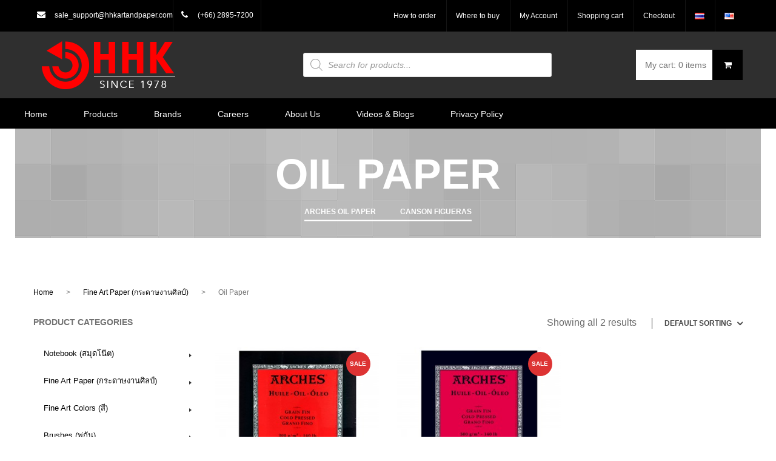

--- FILE ---
content_type: text/html; charset=UTF-8
request_url: https://hhkartandpaper.com/product-category/fine-art-paper/oil-paper/
body_size: 36396
content:
<!DOCTYPE html>
<!--[if IE 7]>
<html class="ie ie7" lang="en-US">
<![endif]-->
<!--[if IE 8]>
<html class="ie ie8" lang="en-US">
<![endif]-->
<!--[if !(IE 7) | !(IE 8)  ]><!-->
<html lang="en-US">
<!--<![endif]-->
<head>
<meta charset="UTF-8" />
<meta name="viewport" content="width=device-width, initial-scale=1">
<link rel="profile" href="http://gmpg.org/xfn/11" />
<link rel="pingback" href="https://hhkartandpaper.com/xmlrpc.php" />
		<link rel="icon" type="image/png" href="https://hhkartandpaper.com/wp-content/uploads/2015/12/favicon.png">
	<title>Oil Paper &#8211; ผู้นำเข้าและจำหน่ายอุปกรณ์ศิลปะ กระดาษวาดเขียน ,พู่กัน,ขาตั้งวาดภาพ,กระดาษวาดเขียนสีน้ำ,สีน้ำมัน,สีอคริลิค,อุปกรณ์สำนักงาน,อุปกรณ์เขียนแบบ,อุปกรณ์โรงเรียน,อุปกรณ์งานอดิเรก คุณภาพระดับโลก,canson,lefranc,bourgeois,liquitex,linex,marabu,color&amp;co,helix,pyramid,raphael,sennelier,tulip,bantex,penac</title>
<meta name='robots' content='max-image-preview:large' />
	<style>img:is([sizes="auto" i], [sizes^="auto," i]) { contain-intrinsic-size: 3000px 1500px }</style>
	<script id="cookieyes" type="text/javascript" src="https://cdn-cookieyes.com/client_data/666aaaab5a5a3ef06c596191/script.js"></script><link rel="alternate" href="https://hhkartandpaper.com/th/product-category/%e0%b9%84%e0%b8%9f%e0%b8%97%e0%b9%8c%e0%b8%ad%e0%b8%b2%e0%b8%a3%e0%b9%8c%e0%b8%95-%e0%b9%80%e0%b8%9b%e0%b9%80%e0%b8%9b%e0%b8%ad%e0%b8%a3%e0%b9%8c/%e0%b8%81%e0%b8%a3%e0%b8%b0%e0%b8%94%e0%b8%b2%e0%b8%a9%e0%b8%aa%e0%b8%b5%e0%b8%99%e0%b9%89%e0%b8%b3%e0%b8%a1%e0%b8%b1%e0%b8%99/" hreflang="th" />
<link rel="alternate" href="https://hhkartandpaper.com/product-category/fine-art-paper/oil-paper/" hreflang="en" />
<link rel='dns-prefetch' href='//cdn.datatables.net' />
<link rel='dns-prefetch' href='//platform.twitter.com' />
<link rel='dns-prefetch' href='//fonts.googleapis.com' />
<link rel="alternate" type="application/rss+xml" title="ผู้นำเข้าและจำหน่ายอุปกรณ์ศิลปะ กระดาษวาดเขียน ,พู่กัน,ขาตั้งวาดภาพ,กระดาษวาดเขียนสีน้ำ,สีน้ำมัน,สีอคริลิค,อุปกรณ์สำนักงาน,อุปกรณ์เขียนแบบ,อุปกรณ์โรงเรียน,อุปกรณ์งานอดิเรก คุณภาพระดับโลก,canson,lefranc,bourgeois,liquitex,linex,marabu,color&amp;co,helix,pyramid,raphael,sennelier,tulip,bantex,penac &raquo; Feed" href="https://hhkartandpaper.com/feed/" />
<link rel="alternate" type="application/rss+xml" title="ผู้นำเข้าและจำหน่ายอุปกรณ์ศิลปะ กระดาษวาดเขียน ,พู่กัน,ขาตั้งวาดภาพ,กระดาษวาดเขียนสีน้ำ,สีน้ำมัน,สีอคริลิค,อุปกรณ์สำนักงาน,อุปกรณ์เขียนแบบ,อุปกรณ์โรงเรียน,อุปกรณ์งานอดิเรก คุณภาพระดับโลก,canson,lefranc,bourgeois,liquitex,linex,marabu,color&amp;co,helix,pyramid,raphael,sennelier,tulip,bantex,penac &raquo; Comments Feed" href="https://hhkartandpaper.com/comments/feed/" />
<link rel="alternate" type="application/rss+xml" title="ผู้นำเข้าและจำหน่ายอุปกรณ์ศิลปะ กระดาษวาดเขียน ,พู่กัน,ขาตั้งวาดภาพ,กระดาษวาดเขียนสีน้ำ,สีน้ำมัน,สีอคริลิค,อุปกรณ์สำนักงาน,อุปกรณ์เขียนแบบ,อุปกรณ์โรงเรียน,อุปกรณ์งานอดิเรก คุณภาพระดับโลก,canson,lefranc,bourgeois,liquitex,linex,marabu,color&amp;co,helix,pyramid,raphael,sennelier,tulip,bantex,penac &raquo; Oil Paper Category Feed" href="https://hhkartandpaper.com/product-category/fine-art-paper/oil-paper/feed/" />
<!-- GOOGLE FONTS REQUEST FAILED for https://fonts.googleapis.com/css2?family=Oswald:ital,wght@0,400;1,400;1,700;1,700&subset=latn;1,latn-ext&display=swap -->
<style id="wpo-min-header-1" media="only screen and (max-width: 768px)">:root{--woocommerce:#a46497;--wc-green:#7ad03a;--wc-red:#a00;--wc-orange:#ffba00;--wc-blue:#2ea2cc;--wc-primary:#a46497;--wc-primary-text:white;--wc-secondary:#ebe9eb;--wc-secondary-text:#515151;--wc-highlight:#77a464;--wc-highligh-text:white;--wc-content-bg:#fff;--wc-subtext:#767676}.woocommerce table.shop_table_responsive thead,.woocommerce-page table.shop_table_responsive thead{display:none}.woocommerce table.shop_table_responsive tbody tr:first-child td:first-child,.woocommerce-page table.shop_table_responsive tbody tr:first-child td:first-child{border-top:0}.woocommerce table.shop_table_responsive tbody th,.woocommerce-page table.shop_table_responsive tbody th{display:none}.woocommerce table.shop_table_responsive tr,.woocommerce-page table.shop_table_responsive tr{display:block}.woocommerce table.shop_table_responsive tr td,.woocommerce-page table.shop_table_responsive tr td{display:block;text-align:right!important}.woocommerce table.shop_table_responsive tr td.order-actions,.woocommerce-page table.shop_table_responsive tr td.order-actions{text-align:left!important}.woocommerce table.shop_table_responsive tr td::before,.woocommerce-page table.shop_table_responsive tr td::before{content:attr(data-title) ": ";font-weight:700;float:left}.woocommerce table.shop_table_responsive tr td.actions::before,.woocommerce table.shop_table_responsive tr td.product-remove::before,.woocommerce-page table.shop_table_responsive tr td.actions::before,.woocommerce-page table.shop_table_responsive tr td.product-remove::before{display:none}.woocommerce table.shop_table_responsive tr:nth-child(2n) td,.woocommerce-page table.shop_table_responsive tr:nth-child(2n) td{background-color:rgba(0,0,0,.025)}.woocommerce table.my_account_orders tr td.order-actions,.woocommerce-page table.my_account_orders tr td.order-actions{text-align:left}.woocommerce table.my_account_orders tr td.order-actions::before,.woocommerce-page table.my_account_orders tr td.order-actions::before{display:none}.woocommerce table.my_account_orders tr td.order-actions .button,.woocommerce-page table.my_account_orders tr td.order-actions .button{float:none;margin:.125em .25em .125em 0}.woocommerce .col2-set .col-1,.woocommerce .col2-set .col-2,.woocommerce-page .col2-set .col-1,.woocommerce-page .col2-set .col-2{float:none;width:100%}.woocommerce ul.products[class*=columns-] li.product,.woocommerce-page ul.products[class*=columns-] li.product{width:48%;float:left;clear:both;margin:0 0 2.992em}.woocommerce ul.products[class*=columns-] li.product:nth-child(2n),.woocommerce-page ul.products[class*=columns-] li.product:nth-child(2n){float:right;clear:none!important}.woocommerce #content div.product div.images,.woocommerce #content div.product div.summary,.woocommerce div.product div.images,.woocommerce div.product div.summary,.woocommerce-page #content div.product div.images,.woocommerce-page #content div.product div.summary,.woocommerce-page div.product div.images,.woocommerce-page div.product div.summary{float:none;width:100%}.woocommerce #content table.cart .product-thumbnail,.woocommerce table.cart .product-thumbnail,.woocommerce-page #content table.cart .product-thumbnail,.woocommerce-page table.cart .product-thumbnail{display:none}.woocommerce #content table.cart td.actions,.woocommerce table.cart td.actions,.woocommerce-page #content table.cart td.actions,.woocommerce-page table.cart td.actions{text-align:left}.woocommerce #content table.cart td.actions .coupon,.woocommerce table.cart td.actions .coupon,.woocommerce-page #content table.cart td.actions .coupon,.woocommerce-page table.cart td.actions .coupon{float:none;padding-bottom:.5em}.woocommerce #content table.cart td.actions .coupon::after,.woocommerce #content table.cart td.actions .coupon::before,.woocommerce table.cart td.actions .coupon::after,.woocommerce table.cart td.actions .coupon::before,.woocommerce-page #content table.cart td.actions .coupon::after,.woocommerce-page #content table.cart td.actions .coupon::before,.woocommerce-page table.cart td.actions .coupon::after,.woocommerce-page table.cart td.actions .coupon::before{content:" ";display:table}.woocommerce #content table.cart td.actions .coupon::after,.woocommerce table.cart td.actions .coupon::after,.woocommerce-page #content table.cart td.actions .coupon::after,.woocommerce-page table.cart td.actions .coupon::after{clear:both}.woocommerce #content table.cart td.actions .coupon .button,.woocommerce #content table.cart td.actions .coupon .input-text,.woocommerce #content table.cart td.actions .coupon input,.woocommerce table.cart td.actions .coupon .button,.woocommerce table.cart td.actions .coupon .input-text,.woocommerce table.cart td.actions .coupon input,.woocommerce-page #content table.cart td.actions .coupon .button,.woocommerce-page #content table.cart td.actions .coupon .input-text,.woocommerce-page #content table.cart td.actions .coupon input,.woocommerce-page table.cart td.actions .coupon .button,.woocommerce-page table.cart td.actions .coupon .input-text,.woocommerce-page table.cart td.actions .coupon input{width:48%;box-sizing:border-box}.woocommerce #content table.cart td.actions .coupon .button.alt,.woocommerce #content table.cart td.actions .coupon .input-text+.button,.woocommerce table.cart td.actions .coupon .button.alt,.woocommerce table.cart td.actions .coupon .input-text+.button,.woocommerce-page #content table.cart td.actions .coupon .button.alt,.woocommerce-page #content table.cart td.actions .coupon .input-text+.button,.woocommerce-page table.cart td.actions .coupon .button.alt,.woocommerce-page table.cart td.actions .coupon .input-text+.button{float:right}.woocommerce #content table.cart td.actions .button,.woocommerce table.cart td.actions .button,.woocommerce-page #content table.cart td.actions .button,.woocommerce-page table.cart td.actions .button{display:block;width:100%}.woocommerce .cart-collaterals .cart_totals,.woocommerce .cart-collaterals .cross-sells,.woocommerce .cart-collaterals .shipping_calculator,.woocommerce-page .cart-collaterals .cart_totals,.woocommerce-page .cart-collaterals .cross-sells,.woocommerce-page .cart-collaterals .shipping_calculator{width:100%;float:none;text-align:left}.woocommerce-page.woocommerce-checkout form.login .form-row,.woocommerce.woocommerce-checkout form.login .form-row{width:100%;float:none}.woocommerce #payment .terms,.woocommerce-page #payment .terms{text-align:left;padding:0}.woocommerce #payment #place_order,.woocommerce-page #payment #place_order{float:none;width:100%;box-sizing:border-box;margin-bottom:1em}.woocommerce .lost_reset_password .form-row-first,.woocommerce .lost_reset_password .form-row-last,.woocommerce-page .lost_reset_password .form-row-first,.woocommerce-page .lost_reset_password .form-row-last{width:100%;float:none;margin-right:0}.woocommerce-account .woocommerce-MyAccount-content,.woocommerce-account .woocommerce-MyAccount-navigation{float:none;width:100%}.single-product .twentythirteen .panel{padding-left:20px!important;padding-right:20px!important}</style>
<style id='classic-theme-styles-inline-css' type='text/css'>
/*! This file is auto-generated */
.wp-block-button__link{color:#fff;background-color:#32373c;border-radius:9999px;box-shadow:none;text-decoration:none;padding:calc(.667em + 2px) calc(1.333em + 2px);font-size:1.125em}.wp-block-file__button{background:#32373c;color:#fff;text-decoration:none}
</style>
<style id='global-styles-inline-css' type='text/css'>
:root{--wp--preset--aspect-ratio--square: 1;--wp--preset--aspect-ratio--4-3: 4/3;--wp--preset--aspect-ratio--3-4: 3/4;--wp--preset--aspect-ratio--3-2: 3/2;--wp--preset--aspect-ratio--2-3: 2/3;--wp--preset--aspect-ratio--16-9: 16/9;--wp--preset--aspect-ratio--9-16: 9/16;--wp--preset--color--black: #000000;--wp--preset--color--cyan-bluish-gray: #abb8c3;--wp--preset--color--white: #ffffff;--wp--preset--color--pale-pink: #f78da7;--wp--preset--color--vivid-red: #cf2e2e;--wp--preset--color--luminous-vivid-orange: #ff6900;--wp--preset--color--luminous-vivid-amber: #fcb900;--wp--preset--color--light-green-cyan: #7bdcb5;--wp--preset--color--vivid-green-cyan: #00d084;--wp--preset--color--pale-cyan-blue: #8ed1fc;--wp--preset--color--vivid-cyan-blue: #0693e3;--wp--preset--color--vivid-purple: #9b51e0;--wp--preset--gradient--vivid-cyan-blue-to-vivid-purple: linear-gradient(135deg,rgba(6,147,227,1) 0%,rgb(155,81,224) 100%);--wp--preset--gradient--light-green-cyan-to-vivid-green-cyan: linear-gradient(135deg,rgb(122,220,180) 0%,rgb(0,208,130) 100%);--wp--preset--gradient--luminous-vivid-amber-to-luminous-vivid-orange: linear-gradient(135deg,rgba(252,185,0,1) 0%,rgba(255,105,0,1) 100%);--wp--preset--gradient--luminous-vivid-orange-to-vivid-red: linear-gradient(135deg,rgba(255,105,0,1) 0%,rgb(207,46,46) 100%);--wp--preset--gradient--very-light-gray-to-cyan-bluish-gray: linear-gradient(135deg,rgb(238,238,238) 0%,rgb(169,184,195) 100%);--wp--preset--gradient--cool-to-warm-spectrum: linear-gradient(135deg,rgb(74,234,220) 0%,rgb(151,120,209) 20%,rgb(207,42,186) 40%,rgb(238,44,130) 60%,rgb(251,105,98) 80%,rgb(254,248,76) 100%);--wp--preset--gradient--blush-light-purple: linear-gradient(135deg,rgb(255,206,236) 0%,rgb(152,150,240) 100%);--wp--preset--gradient--blush-bordeaux: linear-gradient(135deg,rgb(254,205,165) 0%,rgb(254,45,45) 50%,rgb(107,0,62) 100%);--wp--preset--gradient--luminous-dusk: linear-gradient(135deg,rgb(255,203,112) 0%,rgb(199,81,192) 50%,rgb(65,88,208) 100%);--wp--preset--gradient--pale-ocean: linear-gradient(135deg,rgb(255,245,203) 0%,rgb(182,227,212) 50%,rgb(51,167,181) 100%);--wp--preset--gradient--electric-grass: linear-gradient(135deg,rgb(202,248,128) 0%,rgb(113,206,126) 100%);--wp--preset--gradient--midnight: linear-gradient(135deg,rgb(2,3,129) 0%,rgb(40,116,252) 100%);--wp--preset--font-size--small: 13px;--wp--preset--font-size--medium: 20px;--wp--preset--font-size--large: 36px;--wp--preset--font-size--x-large: 42px;--wp--preset--spacing--20: 0.44rem;--wp--preset--spacing--30: 0.67rem;--wp--preset--spacing--40: 1rem;--wp--preset--spacing--50: 1.5rem;--wp--preset--spacing--60: 2.25rem;--wp--preset--spacing--70: 3.38rem;--wp--preset--spacing--80: 5.06rem;--wp--preset--shadow--natural: 6px 6px 9px rgba(0, 0, 0, 0.2);--wp--preset--shadow--deep: 12px 12px 50px rgba(0, 0, 0, 0.4);--wp--preset--shadow--sharp: 6px 6px 0px rgba(0, 0, 0, 0.2);--wp--preset--shadow--outlined: 6px 6px 0px -3px rgba(255, 255, 255, 1), 6px 6px rgba(0, 0, 0, 1);--wp--preset--shadow--crisp: 6px 6px 0px rgba(0, 0, 0, 1);}:where(.is-layout-flex){gap: 0.5em;}:where(.is-layout-grid){gap: 0.5em;}body .is-layout-flex{display: flex;}.is-layout-flex{flex-wrap: wrap;align-items: center;}.is-layout-flex > :is(*, div){margin: 0;}body .is-layout-grid{display: grid;}.is-layout-grid > :is(*, div){margin: 0;}:where(.wp-block-columns.is-layout-flex){gap: 2em;}:where(.wp-block-columns.is-layout-grid){gap: 2em;}:where(.wp-block-post-template.is-layout-flex){gap: 1.25em;}:where(.wp-block-post-template.is-layout-grid){gap: 1.25em;}.has-black-color{color: var(--wp--preset--color--black) !important;}.has-cyan-bluish-gray-color{color: var(--wp--preset--color--cyan-bluish-gray) !important;}.has-white-color{color: var(--wp--preset--color--white) !important;}.has-pale-pink-color{color: var(--wp--preset--color--pale-pink) !important;}.has-vivid-red-color{color: var(--wp--preset--color--vivid-red) !important;}.has-luminous-vivid-orange-color{color: var(--wp--preset--color--luminous-vivid-orange) !important;}.has-luminous-vivid-amber-color{color: var(--wp--preset--color--luminous-vivid-amber) !important;}.has-light-green-cyan-color{color: var(--wp--preset--color--light-green-cyan) !important;}.has-vivid-green-cyan-color{color: var(--wp--preset--color--vivid-green-cyan) !important;}.has-pale-cyan-blue-color{color: var(--wp--preset--color--pale-cyan-blue) !important;}.has-vivid-cyan-blue-color{color: var(--wp--preset--color--vivid-cyan-blue) !important;}.has-vivid-purple-color{color: var(--wp--preset--color--vivid-purple) !important;}.has-black-background-color{background-color: var(--wp--preset--color--black) !important;}.has-cyan-bluish-gray-background-color{background-color: var(--wp--preset--color--cyan-bluish-gray) !important;}.has-white-background-color{background-color: var(--wp--preset--color--white) !important;}.has-pale-pink-background-color{background-color: var(--wp--preset--color--pale-pink) !important;}.has-vivid-red-background-color{background-color: var(--wp--preset--color--vivid-red) !important;}.has-luminous-vivid-orange-background-color{background-color: var(--wp--preset--color--luminous-vivid-orange) !important;}.has-luminous-vivid-amber-background-color{background-color: var(--wp--preset--color--luminous-vivid-amber) !important;}.has-light-green-cyan-background-color{background-color: var(--wp--preset--color--light-green-cyan) !important;}.has-vivid-green-cyan-background-color{background-color: var(--wp--preset--color--vivid-green-cyan) !important;}.has-pale-cyan-blue-background-color{background-color: var(--wp--preset--color--pale-cyan-blue) !important;}.has-vivid-cyan-blue-background-color{background-color: var(--wp--preset--color--vivid-cyan-blue) !important;}.has-vivid-purple-background-color{background-color: var(--wp--preset--color--vivid-purple) !important;}.has-black-border-color{border-color: var(--wp--preset--color--black) !important;}.has-cyan-bluish-gray-border-color{border-color: var(--wp--preset--color--cyan-bluish-gray) !important;}.has-white-border-color{border-color: var(--wp--preset--color--white) !important;}.has-pale-pink-border-color{border-color: var(--wp--preset--color--pale-pink) !important;}.has-vivid-red-border-color{border-color: var(--wp--preset--color--vivid-red) !important;}.has-luminous-vivid-orange-border-color{border-color: var(--wp--preset--color--luminous-vivid-orange) !important;}.has-luminous-vivid-amber-border-color{border-color: var(--wp--preset--color--luminous-vivid-amber) !important;}.has-light-green-cyan-border-color{border-color: var(--wp--preset--color--light-green-cyan) !important;}.has-vivid-green-cyan-border-color{border-color: var(--wp--preset--color--vivid-green-cyan) !important;}.has-pale-cyan-blue-border-color{border-color: var(--wp--preset--color--pale-cyan-blue) !important;}.has-vivid-cyan-blue-border-color{border-color: var(--wp--preset--color--vivid-cyan-blue) !important;}.has-vivid-purple-border-color{border-color: var(--wp--preset--color--vivid-purple) !important;}.has-vivid-cyan-blue-to-vivid-purple-gradient-background{background: var(--wp--preset--gradient--vivid-cyan-blue-to-vivid-purple) !important;}.has-light-green-cyan-to-vivid-green-cyan-gradient-background{background: var(--wp--preset--gradient--light-green-cyan-to-vivid-green-cyan) !important;}.has-luminous-vivid-amber-to-luminous-vivid-orange-gradient-background{background: var(--wp--preset--gradient--luminous-vivid-amber-to-luminous-vivid-orange) !important;}.has-luminous-vivid-orange-to-vivid-red-gradient-background{background: var(--wp--preset--gradient--luminous-vivid-orange-to-vivid-red) !important;}.has-very-light-gray-to-cyan-bluish-gray-gradient-background{background: var(--wp--preset--gradient--very-light-gray-to-cyan-bluish-gray) !important;}.has-cool-to-warm-spectrum-gradient-background{background: var(--wp--preset--gradient--cool-to-warm-spectrum) !important;}.has-blush-light-purple-gradient-background{background: var(--wp--preset--gradient--blush-light-purple) !important;}.has-blush-bordeaux-gradient-background{background: var(--wp--preset--gradient--blush-bordeaux) !important;}.has-luminous-dusk-gradient-background{background: var(--wp--preset--gradient--luminous-dusk) !important;}.has-pale-ocean-gradient-background{background: var(--wp--preset--gradient--pale-ocean) !important;}.has-electric-grass-gradient-background{background: var(--wp--preset--gradient--electric-grass) !important;}.has-midnight-gradient-background{background: var(--wp--preset--gradient--midnight) !important;}.has-small-font-size{font-size: var(--wp--preset--font-size--small) !important;}.has-medium-font-size{font-size: var(--wp--preset--font-size--medium) !important;}.has-large-font-size{font-size: var(--wp--preset--font-size--large) !important;}.has-x-large-font-size{font-size: var(--wp--preset--font-size--x-large) !important;}
:where(.wp-block-post-template.is-layout-flex){gap: 1.25em;}:where(.wp-block-post-template.is-layout-grid){gap: 1.25em;}
:where(.wp-block-columns.is-layout-flex){gap: 2em;}:where(.wp-block-columns.is-layout-grid){gap: 2em;}
:root :where(.wp-block-pullquote){font-size: 1.5em;line-height: 1.6;}
</style>
<style id='extendify-gutenberg-patterns-and-templates-utilities-inline-css' type='text/css'>
.ext-absolute {
  position: absolute !important;
}

.ext-relative {
  position: relative !important;
}

.ext-top-base {
  top: var(--wp--style--block-gap, 1.75rem) !important;
}

.ext-top-lg {
  top: var(--extendify--spacing--large, 3rem) !important;
}

.ext--top-base {
  top: calc(var(--wp--style--block-gap, 1.75rem) * -1) !important;
}

.ext--top-lg {
  top: calc(var(--extendify--spacing--large, 3rem) * -1) !important;
}

.ext-right-base {
  right: var(--wp--style--block-gap, 1.75rem) !important;
}

.ext-right-lg {
  right: var(--extendify--spacing--large, 3rem) !important;
}

.ext--right-base {
  right: calc(var(--wp--style--block-gap, 1.75rem) * -1) !important;
}

.ext--right-lg {
  right: calc(var(--extendify--spacing--large, 3rem) * -1) !important;
}

.ext-bottom-base {
  bottom: var(--wp--style--block-gap, 1.75rem) !important;
}

.ext-bottom-lg {
  bottom: var(--extendify--spacing--large, 3rem) !important;
}

.ext--bottom-base {
  bottom: calc(var(--wp--style--block-gap, 1.75rem) * -1) !important;
}

.ext--bottom-lg {
  bottom: calc(var(--extendify--spacing--large, 3rem) * -1) !important;
}

.ext-left-base {
  left: var(--wp--style--block-gap, 1.75rem) !important;
}

.ext-left-lg {
  left: var(--extendify--spacing--large, 3rem) !important;
}

.ext--left-base {
  left: calc(var(--wp--style--block-gap, 1.75rem) * -1) !important;
}

.ext--left-lg {
  left: calc(var(--extendify--spacing--large, 3rem) * -1) !important;
}

.ext-order-1 {
  order: 1 !important;
}

.ext-order-2 {
  order: 2 !important;
}

.ext-col-auto {
  grid-column: auto !important;
}

.ext-col-span-1 {
  grid-column: span 1 / span 1 !important;
}

.ext-col-span-2 {
  grid-column: span 2 / span 2 !important;
}

.ext-col-span-3 {
  grid-column: span 3 / span 3 !important;
}

.ext-col-span-4 {
  grid-column: span 4 / span 4 !important;
}

.ext-col-span-5 {
  grid-column: span 5 / span 5 !important;
}

.ext-col-span-6 {
  grid-column: span 6 / span 6 !important;
}

.ext-col-span-7 {
  grid-column: span 7 / span 7 !important;
}

.ext-col-span-8 {
  grid-column: span 8 / span 8 !important;
}

.ext-col-span-9 {
  grid-column: span 9 / span 9 !important;
}

.ext-col-span-10 {
  grid-column: span 10 / span 10 !important;
}

.ext-col-span-11 {
  grid-column: span 11 / span 11 !important;
}

.ext-col-span-12 {
  grid-column: span 12 / span 12 !important;
}

.ext-col-span-full {
  grid-column: 1 / -1 !important;
}

.ext-col-start-1 {
  grid-column-start: 1 !important;
}

.ext-col-start-2 {
  grid-column-start: 2 !important;
}

.ext-col-start-3 {
  grid-column-start: 3 !important;
}

.ext-col-start-4 {
  grid-column-start: 4 !important;
}

.ext-col-start-5 {
  grid-column-start: 5 !important;
}

.ext-col-start-6 {
  grid-column-start: 6 !important;
}

.ext-col-start-7 {
  grid-column-start: 7 !important;
}

.ext-col-start-8 {
  grid-column-start: 8 !important;
}

.ext-col-start-9 {
  grid-column-start: 9 !important;
}

.ext-col-start-10 {
  grid-column-start: 10 !important;
}

.ext-col-start-11 {
  grid-column-start: 11 !important;
}

.ext-col-start-12 {
  grid-column-start: 12 !important;
}

.ext-col-start-13 {
  grid-column-start: 13 !important;
}

.ext-col-start-auto {
  grid-column-start: auto !important;
}

.ext-col-end-1 {
  grid-column-end: 1 !important;
}

.ext-col-end-2 {
  grid-column-end: 2 !important;
}

.ext-col-end-3 {
  grid-column-end: 3 !important;
}

.ext-col-end-4 {
  grid-column-end: 4 !important;
}

.ext-col-end-5 {
  grid-column-end: 5 !important;
}

.ext-col-end-6 {
  grid-column-end: 6 !important;
}

.ext-col-end-7 {
  grid-column-end: 7 !important;
}

.ext-col-end-8 {
  grid-column-end: 8 !important;
}

.ext-col-end-9 {
  grid-column-end: 9 !important;
}

.ext-col-end-10 {
  grid-column-end: 10 !important;
}

.ext-col-end-11 {
  grid-column-end: 11 !important;
}

.ext-col-end-12 {
  grid-column-end: 12 !important;
}

.ext-col-end-13 {
  grid-column-end: 13 !important;
}

.ext-col-end-auto {
  grid-column-end: auto !important;
}

.ext-row-auto {
  grid-row: auto !important;
}

.ext-row-span-1 {
  grid-row: span 1 / span 1 !important;
}

.ext-row-span-2 {
  grid-row: span 2 / span 2 !important;
}

.ext-row-span-3 {
  grid-row: span 3 / span 3 !important;
}

.ext-row-span-4 {
  grid-row: span 4 / span 4 !important;
}

.ext-row-span-5 {
  grid-row: span 5 / span 5 !important;
}

.ext-row-span-6 {
  grid-row: span 6 / span 6 !important;
}

.ext-row-span-full {
  grid-row: 1 / -1 !important;
}

.ext-row-start-1 {
  grid-row-start: 1 !important;
}

.ext-row-start-2 {
  grid-row-start: 2 !important;
}

.ext-row-start-3 {
  grid-row-start: 3 !important;
}

.ext-row-start-4 {
  grid-row-start: 4 !important;
}

.ext-row-start-5 {
  grid-row-start: 5 !important;
}

.ext-row-start-6 {
  grid-row-start: 6 !important;
}

.ext-row-start-7 {
  grid-row-start: 7 !important;
}

.ext-row-start-auto {
  grid-row-start: auto !important;
}

.ext-row-end-1 {
  grid-row-end: 1 !important;
}

.ext-row-end-2 {
  grid-row-end: 2 !important;
}

.ext-row-end-3 {
  grid-row-end: 3 !important;
}

.ext-row-end-4 {
  grid-row-end: 4 !important;
}

.ext-row-end-5 {
  grid-row-end: 5 !important;
}

.ext-row-end-6 {
  grid-row-end: 6 !important;
}

.ext-row-end-7 {
  grid-row-end: 7 !important;
}

.ext-row-end-auto {
  grid-row-end: auto !important;
}

.ext-m-0:not([style*="margin"]) {
  margin: 0 !important;
}

.ext-m-auto:not([style*="margin"]) {
  margin: auto !important;
}

.ext-m-base:not([style*="margin"]) {
  margin: var(--wp--style--block-gap, 1.75rem) !important;
}

.ext-m-lg:not([style*="margin"]) {
  margin: var(--extendify--spacing--large, 3rem) !important;
}

.ext--m-base:not([style*="margin"]) {
  margin: calc(var(--wp--style--block-gap, 1.75rem) * -1) !important;
}

.ext--m-lg:not([style*="margin"]) {
  margin: calc(var(--extendify--spacing--large, 3rem) * -1) !important;
}

.ext-mx-0:not([style*="margin"]) {
  margin-left: 0 !important;
  margin-right: 0 !important;
}

.ext-mx-auto:not([style*="margin"]) {
  margin-left: auto !important;
  margin-right: auto !important;
}

.ext-mx-base:not([style*="margin"]) {
  margin-left: var(--wp--style--block-gap, 1.75rem) !important;
  margin-right: var(--wp--style--block-gap, 1.75rem) !important;
}

.ext-mx-lg:not([style*="margin"]) {
  margin-left: var(--extendify--spacing--large, 3rem) !important;
  margin-right: var(--extendify--spacing--large, 3rem) !important;
}

.ext--mx-base:not([style*="margin"]) {
  margin-left: calc(var(--wp--style--block-gap, 1.75rem) * -1) !important;
  margin-right: calc(var(--wp--style--block-gap, 1.75rem) * -1) !important;
}

.ext--mx-lg:not([style*="margin"]) {
  margin-left: calc(var(--extendify--spacing--large, 3rem) * -1) !important;
  margin-right: calc(var(--extendify--spacing--large, 3rem) * -1) !important;
}

.ext-my-0:not([style*="margin"]) {
  margin-top: 0 !important;
  margin-bottom: 0 !important;
}

.ext-my-auto:not([style*="margin"]) {
  margin-top: auto !important;
  margin-bottom: auto !important;
}

.ext-my-base:not([style*="margin"]) {
  margin-top: var(--wp--style--block-gap, 1.75rem) !important;
  margin-bottom: var(--wp--style--block-gap, 1.75rem) !important;
}

.ext-my-lg:not([style*="margin"]) {
  margin-top: var(--extendify--spacing--large, 3rem) !important;
  margin-bottom: var(--extendify--spacing--large, 3rem) !important;
}

.ext--my-base:not([style*="margin"]) {
  margin-top: calc(var(--wp--style--block-gap, 1.75rem) * -1) !important;
  margin-bottom: calc(var(--wp--style--block-gap, 1.75rem) * -1) !important;
}

.ext--my-lg:not([style*="margin"]) {
  margin-top: calc(var(--extendify--spacing--large, 3rem) * -1) !important;
  margin-bottom: calc(var(--extendify--spacing--large, 3rem) * -1) !important;
}

.ext-mt-0:not([style*="margin"]) {
  margin-top: 0 !important;
}

.ext-mt-auto:not([style*="margin"]) {
  margin-top: auto !important;
}

.ext-mt-base:not([style*="margin"]) {
  margin-top: var(--wp--style--block-gap, 1.75rem) !important;
}

.ext-mt-lg:not([style*="margin"]) {
  margin-top: var(--extendify--spacing--large, 3rem) !important;
}

.ext--mt-base:not([style*="margin"]) {
  margin-top: calc(var(--wp--style--block-gap, 1.75rem) * -1) !important;
}

.ext--mt-lg:not([style*="margin"]) {
  margin-top: calc(var(--extendify--spacing--large, 3rem) * -1) !important;
}

.ext-mr-0:not([style*="margin"]) {
  margin-right: 0 !important;
}

.ext-mr-auto:not([style*="margin"]) {
  margin-right: auto !important;
}

.ext-mr-base:not([style*="margin"]) {
  margin-right: var(--wp--style--block-gap, 1.75rem) !important;
}

.ext-mr-lg:not([style*="margin"]) {
  margin-right: var(--extendify--spacing--large, 3rem) !important;
}

.ext--mr-base:not([style*="margin"]) {
  margin-right: calc(var(--wp--style--block-gap, 1.75rem) * -1) !important;
}

.ext--mr-lg:not([style*="margin"]) {
  margin-right: calc(var(--extendify--spacing--large, 3rem) * -1) !important;
}

.ext-mb-0:not([style*="margin"]) {
  margin-bottom: 0 !important;
}

.ext-mb-auto:not([style*="margin"]) {
  margin-bottom: auto !important;
}

.ext-mb-base:not([style*="margin"]) {
  margin-bottom: var(--wp--style--block-gap, 1.75rem) !important;
}

.ext-mb-lg:not([style*="margin"]) {
  margin-bottom: var(--extendify--spacing--large, 3rem) !important;
}

.ext--mb-base:not([style*="margin"]) {
  margin-bottom: calc(var(--wp--style--block-gap, 1.75rem) * -1) !important;
}

.ext--mb-lg:not([style*="margin"]) {
  margin-bottom: calc(var(--extendify--spacing--large, 3rem) * -1) !important;
}

.ext-ml-0:not([style*="margin"]) {
  margin-left: 0 !important;
}

.ext-ml-auto:not([style*="margin"]) {
  margin-left: auto !important;
}

.ext-ml-base:not([style*="margin"]) {
  margin-left: var(--wp--style--block-gap, 1.75rem) !important;
}

.ext-ml-lg:not([style*="margin"]) {
  margin-left: var(--extendify--spacing--large, 3rem) !important;
}

.ext--ml-base:not([style*="margin"]) {
  margin-left: calc(var(--wp--style--block-gap, 1.75rem) * -1) !important;
}

.ext--ml-lg:not([style*="margin"]) {
  margin-left: calc(var(--extendify--spacing--large, 3rem) * -1) !important;
}

.ext-block {
  display: block !important;
}

.ext-inline-block {
  display: inline-block !important;
}

.ext-inline {
  display: inline !important;
}

.ext-flex {
  display: flex !important;
}

.ext-inline-flex {
  display: inline-flex !important;
}

.ext-grid {
  display: grid !important;
}

.ext-inline-grid {
  display: inline-grid !important;
}

.ext-hidden {
  display: none !important;
}

.ext-w-auto {
  width: auto !important;
}

.ext-w-full {
  width: 100% !important;
}

.ext-max-w-full {
  max-width: 100% !important;
}

.ext-flex-1 {
  flex: 1 1 0% !important;
}

.ext-flex-auto {
  flex: 1 1 auto !important;
}

.ext-flex-initial {
  flex: 0 1 auto !important;
}

.ext-flex-none {
  flex: none !important;
}

.ext-flex-shrink-0 {
  flex-shrink: 0 !important;
}

.ext-flex-shrink {
  flex-shrink: 1 !important;
}

.ext-flex-grow-0 {
  flex-grow: 0 !important;
}

.ext-flex-grow {
  flex-grow: 1 !important;
}

.ext-list-none {
  list-style-type: none !important;
}

.ext-grid-cols-1 {
  grid-template-columns: repeat(1, minmax(0, 1fr)) !important;
}

.ext-grid-cols-2 {
  grid-template-columns: repeat(2, minmax(0, 1fr)) !important;
}

.ext-grid-cols-3 {
  grid-template-columns: repeat(3, minmax(0, 1fr)) !important;
}

.ext-grid-cols-4 {
  grid-template-columns: repeat(4, minmax(0, 1fr)) !important;
}

.ext-grid-cols-5 {
  grid-template-columns: repeat(5, minmax(0, 1fr)) !important;
}

.ext-grid-cols-6 {
  grid-template-columns: repeat(6, minmax(0, 1fr)) !important;
}

.ext-grid-cols-7 {
  grid-template-columns: repeat(7, minmax(0, 1fr)) !important;
}

.ext-grid-cols-8 {
  grid-template-columns: repeat(8, minmax(0, 1fr)) !important;
}

.ext-grid-cols-9 {
  grid-template-columns: repeat(9, minmax(0, 1fr)) !important;
}

.ext-grid-cols-10 {
  grid-template-columns: repeat(10, minmax(0, 1fr)) !important;
}

.ext-grid-cols-11 {
  grid-template-columns: repeat(11, minmax(0, 1fr)) !important;
}

.ext-grid-cols-12 {
  grid-template-columns: repeat(12, minmax(0, 1fr)) !important;
}

.ext-grid-cols-none {
  grid-template-columns: none !important;
}

.ext-grid-rows-1 {
  grid-template-rows: repeat(1, minmax(0, 1fr)) !important;
}

.ext-grid-rows-2 {
  grid-template-rows: repeat(2, minmax(0, 1fr)) !important;
}

.ext-grid-rows-3 {
  grid-template-rows: repeat(3, minmax(0, 1fr)) !important;
}

.ext-grid-rows-4 {
  grid-template-rows: repeat(4, minmax(0, 1fr)) !important;
}

.ext-grid-rows-5 {
  grid-template-rows: repeat(5, minmax(0, 1fr)) !important;
}

.ext-grid-rows-6 {
  grid-template-rows: repeat(6, minmax(0, 1fr)) !important;
}

.ext-grid-rows-none {
  grid-template-rows: none !important;
}

.ext-flex-row {
  flex-direction: row !important;
}

.ext-flex-row-reverse {
  flex-direction: row-reverse !important;
}

.ext-flex-col {
  flex-direction: column !important;
}

.ext-flex-col-reverse {
  flex-direction: column-reverse !important;
}

.ext-flex-wrap {
  flex-wrap: wrap !important;
}

.ext-flex-wrap-reverse {
  flex-wrap: wrap-reverse !important;
}

.ext-flex-nowrap {
  flex-wrap: nowrap !important;
}

.ext-items-start {
  align-items: flex-start !important;
}

.ext-items-end {
  align-items: flex-end !important;
}

.ext-items-center {
  align-items: center !important;
}

.ext-items-baseline {
  align-items: baseline !important;
}

.ext-items-stretch {
  align-items: stretch !important;
}

.ext-justify-start {
  justify-content: flex-start !important;
}

.ext-justify-end {
  justify-content: flex-end !important;
}

.ext-justify-center {
  justify-content: center !important;
}

.ext-justify-between {
  justify-content: space-between !important;
}

.ext-justify-around {
  justify-content: space-around !important;
}

.ext-justify-evenly {
  justify-content: space-evenly !important;
}

.ext-justify-items-start {
  justify-items: start !important;
}

.ext-justify-items-end {
  justify-items: end !important;
}

.ext-justify-items-center {
  justify-items: center !important;
}

.ext-justify-items-stretch {
  justify-items: stretch !important;
}

.ext-gap-0 {
  gap: 0 !important;
}

.ext-gap-base {
  gap: var(--wp--style--block-gap, 1.75rem) !important;
}

.ext-gap-lg {
  gap: var(--extendify--spacing--large, 3rem) !important;
}

.ext-gap-x-0 {
  -moz-column-gap: 0 !important;
       column-gap: 0 !important;
}

.ext-gap-x-base {
  -moz-column-gap: var(--wp--style--block-gap, 1.75rem) !important;
       column-gap: var(--wp--style--block-gap, 1.75rem) !important;
}

.ext-gap-x-lg {
  -moz-column-gap: var(--extendify--spacing--large, 3rem) !important;
       column-gap: var(--extendify--spacing--large, 3rem) !important;
}

.ext-gap-y-0 {
  row-gap: 0 !important;
}

.ext-gap-y-base {
  row-gap: var(--wp--style--block-gap, 1.75rem) !important;
}

.ext-gap-y-lg {
  row-gap: var(--extendify--spacing--large, 3rem) !important;
}

.ext-justify-self-auto {
  justify-self: auto !important;
}

.ext-justify-self-start {
  justify-self: start !important;
}

.ext-justify-self-end {
  justify-self: end !important;
}

.ext-justify-self-center {
  justify-self: center !important;
}

.ext-justify-self-stretch {
  justify-self: stretch !important;
}

.ext-rounded-none {
  border-radius: 0px !important;
}

.ext-rounded-full {
  border-radius: 9999px !important;
}

.ext-rounded-t-none {
  border-top-left-radius: 0px !important;
  border-top-right-radius: 0px !important;
}

.ext-rounded-t-full {
  border-top-left-radius: 9999px !important;
  border-top-right-radius: 9999px !important;
}

.ext-rounded-r-none {
  border-top-right-radius: 0px !important;
  border-bottom-right-radius: 0px !important;
}

.ext-rounded-r-full {
  border-top-right-radius: 9999px !important;
  border-bottom-right-radius: 9999px !important;
}

.ext-rounded-b-none {
  border-bottom-right-radius: 0px !important;
  border-bottom-left-radius: 0px !important;
}

.ext-rounded-b-full {
  border-bottom-right-radius: 9999px !important;
  border-bottom-left-radius: 9999px !important;
}

.ext-rounded-l-none {
  border-top-left-radius: 0px !important;
  border-bottom-left-radius: 0px !important;
}

.ext-rounded-l-full {
  border-top-left-radius: 9999px !important;
  border-bottom-left-radius: 9999px !important;
}

.ext-rounded-tl-none {
  border-top-left-radius: 0px !important;
}

.ext-rounded-tl-full {
  border-top-left-radius: 9999px !important;
}

.ext-rounded-tr-none {
  border-top-right-radius: 0px !important;
}

.ext-rounded-tr-full {
  border-top-right-radius: 9999px !important;
}

.ext-rounded-br-none {
  border-bottom-right-radius: 0px !important;
}

.ext-rounded-br-full {
  border-bottom-right-radius: 9999px !important;
}

.ext-rounded-bl-none {
  border-bottom-left-radius: 0px !important;
}

.ext-rounded-bl-full {
  border-bottom-left-radius: 9999px !important;
}

.ext-border-0 {
  border-width: 0px !important;
}

.ext-border-t-0 {
  border-top-width: 0px !important;
}

.ext-border-r-0 {
  border-right-width: 0px !important;
}

.ext-border-b-0 {
  border-bottom-width: 0px !important;
}

.ext-border-l-0 {
  border-left-width: 0px !important;
}

.ext-p-0:not([style*="padding"]) {
  padding: 0 !important;
}

.ext-p-base:not([style*="padding"]) {
  padding: var(--wp--style--block-gap, 1.75rem) !important;
}

.ext-p-lg:not([style*="padding"]) {
  padding: var(--extendify--spacing--large, 3rem) !important;
}

.ext-px-0:not([style*="padding"]) {
  padding-left: 0 !important;
  padding-right: 0 !important;
}

.ext-px-base:not([style*="padding"]) {
  padding-left: var(--wp--style--block-gap, 1.75rem) !important;
  padding-right: var(--wp--style--block-gap, 1.75rem) !important;
}

.ext-px-lg:not([style*="padding"]) {
  padding-left: var(--extendify--spacing--large, 3rem) !important;
  padding-right: var(--extendify--spacing--large, 3rem) !important;
}

.ext-py-0:not([style*="padding"]) {
  padding-top: 0 !important;
  padding-bottom: 0 !important;
}

.ext-py-base:not([style*="padding"]) {
  padding-top: var(--wp--style--block-gap, 1.75rem) !important;
  padding-bottom: var(--wp--style--block-gap, 1.75rem) !important;
}

.ext-py-lg:not([style*="padding"]) {
  padding-top: var(--extendify--spacing--large, 3rem) !important;
  padding-bottom: var(--extendify--spacing--large, 3rem) !important;
}

.ext-pt-0:not([style*="padding"]) {
  padding-top: 0 !important;
}

.ext-pt-base:not([style*="padding"]) {
  padding-top: var(--wp--style--block-gap, 1.75rem) !important;
}

.ext-pt-lg:not([style*="padding"]) {
  padding-top: var(--extendify--spacing--large, 3rem) !important;
}

.ext-pr-0:not([style*="padding"]) {
  padding-right: 0 !important;
}

.ext-pr-base:not([style*="padding"]) {
  padding-right: var(--wp--style--block-gap, 1.75rem) !important;
}

.ext-pr-lg:not([style*="padding"]) {
  padding-right: var(--extendify--spacing--large, 3rem) !important;
}

.ext-pb-0:not([style*="padding"]) {
  padding-bottom: 0 !important;
}

.ext-pb-base:not([style*="padding"]) {
  padding-bottom: var(--wp--style--block-gap, 1.75rem) !important;
}

.ext-pb-lg:not([style*="padding"]) {
  padding-bottom: var(--extendify--spacing--large, 3rem) !important;
}

.ext-pl-0:not([style*="padding"]) {
  padding-left: 0 !important;
}

.ext-pl-base:not([style*="padding"]) {
  padding-left: var(--wp--style--block-gap, 1.75rem) !important;
}

.ext-pl-lg:not([style*="padding"]) {
  padding-left: var(--extendify--spacing--large, 3rem) !important;
}

.ext-text-left {
  text-align: left !important;
}

.ext-text-center {
  text-align: center !important;
}

.ext-text-right {
  text-align: right !important;
}

.ext-leading-none {
  line-height: 1 !important;
}

.ext-leading-tight {
  line-height: 1.25 !important;
}

.ext-leading-snug {
  line-height: 1.375 !important;
}

.ext-leading-normal {
  line-height: 1.5 !important;
}

.ext-leading-relaxed {
  line-height: 1.625 !important;
}

.ext-leading-loose {
  line-height: 2 !important;
}

.ext-aspect-square img {
  aspect-ratio: 1 / 1 !important;
  -o-object-fit: cover !important;
     object-fit: cover !important;
}

.ext-aspect-landscape img {
  aspect-ratio: 4 / 3 !important;
  -o-object-fit: cover !important;
     object-fit: cover !important;
}

.ext-aspect-landscape-wide img {
  aspect-ratio: 16 / 9 !important;
  -o-object-fit: cover !important;
     object-fit: cover !important;
}

.ext-aspect-portrait img {
  aspect-ratio: 3 / 4 !important;
  -o-object-fit: cover !important;
     object-fit: cover !important;
}

.ext-aspect-square .components-resizable-box__container,
.ext-aspect-landscape .components-resizable-box__container,
.ext-aspect-landscape-wide .components-resizable-box__container,
.ext-aspect-portrait .components-resizable-box__container {
  height: auto !important;
}

.clip-path--rhombus img {
  -webkit-clip-path: polygon(15% 6%, 80% 29%, 84% 93%, 23% 69%) !important;
          clip-path: polygon(15% 6%, 80% 29%, 84% 93%, 23% 69%) !important;
}

.clip-path--diamond img {
  -webkit-clip-path: polygon(5% 29%, 60% 2%, 91% 64%, 36% 89%) !important;
          clip-path: polygon(5% 29%, 60% 2%, 91% 64%, 36% 89%) !important;
}

.clip-path--rhombus-alt img {
  -webkit-clip-path: polygon(14% 9%, 85% 24%, 91% 89%, 19% 76%) !important;
          clip-path: polygon(14% 9%, 85% 24%, 91% 89%, 19% 76%) !important;
}

/*
The .ext utility is a top-level class that we use to target contents within our patterns.
We use it here to ensure columns blocks display well across themes.
*/

.wp-block-columns[class*="fullwidth-cols"] {
  /* no suggestion */
  margin-bottom: unset !important;
}

.wp-block-column.editor\:pointer-events-none {
  /* no suggestion */
  margin-top: 0 !important;
  margin-bottom: 0 !important;
}

.is-root-container.block-editor-block-list__layout
    > [data-align="full"]:not(:first-of-type)
    > .wp-block-column.editor\:pointer-events-none,
.is-root-container.block-editor-block-list__layout
    > [data-align="wide"]
    > .wp-block-column.editor\:pointer-events-none {
  /* no suggestion */
  margin-top: calc(-1 * var(--wp--style--block-gap, 28px)) !important;
}

.is-root-container.block-editor-block-list__layout
    > [data-align="full"]:not(:first-of-type)
    > .ext-my-0,
.is-root-container.block-editor-block-list__layout
    > [data-align="wide"]
    > .ext-my-0:not([style*="margin"]) {
  /* no suggestion */
  margin-top: calc(-1 * var(--wp--style--block-gap, 28px)) !important;
}

/* Some popular themes use padding instead of core margin for columns; remove it */

.ext .wp-block-columns .wp-block-column[style*="padding"] {
  /* no suggestion */
  padding-left: 0 !important;
  padding-right: 0 !important;
}

/* Some popular themes add double spacing between columns; remove it */

.ext
    .wp-block-columns
    + .wp-block-columns:not([class*="mt-"]):not([class*="my-"]):not([style*="margin"]) {
  /* no suggestion */
  margin-top: 0 !important;
}

[class*="fullwidth-cols"] .wp-block-column:first-child,
[class*="fullwidth-cols"] .wp-block-group:first-child {
  /* no suggestion */
}

[class*="fullwidth-cols"] .wp-block-column:first-child, [class*="fullwidth-cols"] .wp-block-group:first-child {
  margin-top: 0 !important;
}

[class*="fullwidth-cols"] .wp-block-column:last-child,
[class*="fullwidth-cols"] .wp-block-group:last-child {
  /* no suggestion */
}

[class*="fullwidth-cols"] .wp-block-column:last-child, [class*="fullwidth-cols"] .wp-block-group:last-child {
  margin-bottom: 0 !important;
}

[class*="fullwidth-cols"] .wp-block-column:first-child > * {
  /* no suggestion */
  margin-top: 0 !important;
}

[class*="fullwidth-cols"] .wp-block-column > *:first-child {
  /* no suggestion */
  margin-top: 0 !important;
}

[class*="fullwidth-cols"] .wp-block-column > *:last-child {
  /* no suggestion */
  margin-bottom: 0 !important;
}

.ext .is-not-stacked-on-mobile .wp-block-column {
  /* no suggestion */
  margin-bottom: 0 !important;
}

/* Add base margin bottom to all columns */

.wp-block-columns[class*="fullwidth-cols"]:not(.is-not-stacked-on-mobile)
    > .wp-block-column:not(:last-child) {
  /* no suggestion */
  margin-bottom: var(--wp--style--block-gap, 1.75rem) !important;
}

@media (min-width: 782px) {
  .wp-block-columns[class*="fullwidth-cols"]:not(.is-not-stacked-on-mobile)
        > .wp-block-column:not(:last-child) {
    /* no suggestion */
    margin-bottom: 0 !important;
  }
}

/* Remove margin bottom from "not-stacked" columns */

.wp-block-columns[class*="fullwidth-cols"].is-not-stacked-on-mobile
    > .wp-block-column {
  /* no suggestion */
  margin-bottom: 0 !important;
}

@media (min-width: 600px) and (max-width: 781px) {
  .wp-block-columns[class*="fullwidth-cols"]:not(.is-not-stacked-on-mobile)
        > .wp-block-column:nth-child(even) {
    /* no suggestion */
    margin-left: var(--wp--style--block-gap, 2em) !important;
  }
}

/*
    The `tablet:fullwidth-cols` and `desktop:fullwidth-cols` utilities are used
    to counter the core/columns responsive for at our breakpoints.
*/

@media (max-width: 781px) {
  .tablet\:fullwidth-cols.wp-block-columns:not(.is-not-stacked-on-mobile) {
    flex-wrap: wrap !important;
  }

  .tablet\:fullwidth-cols.wp-block-columns:not(.is-not-stacked-on-mobile)
        > .wp-block-column {
    margin-left: 0 !important;
  }

  .tablet\:fullwidth-cols.wp-block-columns:not(.is-not-stacked-on-mobile)
        > .wp-block-column:not([style*="margin"]) {
    /* no suggestion */
    margin-left: 0 !important;
  }

  .tablet\:fullwidth-cols.wp-block-columns:not(.is-not-stacked-on-mobile)
        > .wp-block-column {
    flex-basis: 100% !important; /* Required to negate core/columns flex-basis */
  }
}

@media (max-width: 1079px) {
  .desktop\:fullwidth-cols.wp-block-columns:not(.is-not-stacked-on-mobile) {
    flex-wrap: wrap !important;
  }

  .desktop\:fullwidth-cols.wp-block-columns:not(.is-not-stacked-on-mobile)
        > .wp-block-column {
    margin-left: 0 !important;
  }

  .desktop\:fullwidth-cols.wp-block-columns:not(.is-not-stacked-on-mobile)
        > .wp-block-column:not([style*="margin"]) {
    /* no suggestion */
    margin-left: 0 !important;
  }

  .desktop\:fullwidth-cols.wp-block-columns:not(.is-not-stacked-on-mobile)
        > .wp-block-column {
    flex-basis: 100% !important; /* Required to negate core/columns flex-basis */
  }

  .desktop\:fullwidth-cols.wp-block-columns:not(.is-not-stacked-on-mobile)
        > .wp-block-column:not(:last-child) {
    margin-bottom: var(--wp--style--block-gap, 1.75rem) !important;
  }
}

.direction-rtl {
  direction: rtl !important;
}

.direction-ltr {
  direction: ltr !important;
}

/* Use "is-style-" prefix to support adding this style to the core/list block */

.is-style-inline-list {
  padding-left: 0 !important;
}

.is-style-inline-list li {
  /* no suggestion */
  list-style-type: none !important;
}

@media (min-width: 782px) {
  .is-style-inline-list li {
    margin-right: var(--wp--style--block-gap, 1.75rem) !important;
    display: inline !important;
  }
}

.is-style-inline-list li:first-child {
  /* no suggestion */
}

@media (min-width: 782px) {
  .is-style-inline-list li:first-child {
    margin-left: 0 !important;
  }
}

.is-style-inline-list li:last-child {
  /* no suggestion */
}

@media (min-width: 782px) {
  .is-style-inline-list li:last-child {
    margin-right: 0 !important;
  }
}

.bring-to-front {
  position: relative !important;
  z-index: 10 !important;
}

.text-stroke {
  -webkit-text-stroke-width: var(
        --wp--custom--typography--text-stroke-width,
        2px
    ) !important;
  -webkit-text-stroke-color: var(--wp--preset--color--background) !important;
}

.text-stroke--primary {
  -webkit-text-stroke-width: var(
        --wp--custom--typography--text-stroke-width,
        2px
    ) !important;
  -webkit-text-stroke-color: var(--wp--preset--color--primary) !important;
}

.text-stroke--secondary {
  -webkit-text-stroke-width: var(
        --wp--custom--typography--text-stroke-width,
        2px
    ) !important;
  -webkit-text-stroke-color: var(--wp--preset--color--secondary) !important;
}

.editor\:no-caption .block-editor-rich-text__editable {
  display: none !important;
}

.editor\:no-inserter > .block-list-appender,
.editor\:no-inserter .wp-block-group__inner-container > .block-list-appender {
  display: none !important;
}

.editor\:no-inserter .wp-block-cover__inner-container > .block-list-appender {
  display: none !important;
}

.editor\:no-inserter .wp-block-column:not(.is-selected) > .block-list-appender {
  display: none !important;
}

.editor\:no-resize .components-resizable-box__handle::after,
.editor\:no-resize .components-resizable-box__side-handle::before,
.editor\:no-resize .components-resizable-box__handle {
  display: none !important;
  pointer-events: none !important;
}

.editor\:no-resize .components-resizable-box__container {
  display: block !important;
}

.editor\:pointer-events-none {
  pointer-events: none !important;
}

.is-style-angled {
  /* no suggestion */
  align-items: center !important;
  justify-content: flex-end !important;
}

.ext .is-style-angled > [class*="_inner-container"] {
  align-items: center !important;
}

.is-style-angled .wp-block-cover__image-background,
.is-style-angled .wp-block-cover__video-background {
  /* no suggestion */
  -webkit-clip-path: polygon(0 0, 30% 0%, 50% 100%, 0% 100%) !important;
          clip-path: polygon(0 0, 30% 0%, 50% 100%, 0% 100%) !important;
  z-index: 1 !important;
}

@media (min-width: 782px) {
  .is-style-angled .wp-block-cover__image-background,
    .is-style-angled .wp-block-cover__video-background {
    /* no suggestion */
    -webkit-clip-path: polygon(0 0, 55% 0%, 65% 100%, 0% 100%) !important;
            clip-path: polygon(0 0, 55% 0%, 65% 100%, 0% 100%) !important;
  }
}

.has-foreground-color {
  /* no suggestion */
  color: var(--wp--preset--color--foreground, #000) !important;
}

.has-foreground-background-color {
  /* no suggestion */
  background-color: var(--wp--preset--color--foreground, #000) !important;
}

.has-background-color {
  /* no suggestion */
  color: var(--wp--preset--color--background, #fff) !important;
}

.has-background-background-color {
  /* no suggestion */
  background-color: var(--wp--preset--color--background, #fff) !important;
}

.has-primary-color {
  /* no suggestion */
  color: var(--wp--preset--color--primary, #4b5563) !important;
}

.has-primary-background-color {
  /* no suggestion */
  background-color: var(--wp--preset--color--primary, #4b5563) !important;
}

.has-secondary-color {
  /* no suggestion */
  color: var(--wp--preset--color--secondary, #9ca3af) !important;
}

.has-secondary-background-color {
  /* no suggestion */
  background-color: var(--wp--preset--color--secondary, #9ca3af) !important;
}

/* Ensure themes that target specific elements use the right colors */

.ext.has-text-color p,
.ext.has-text-color h1,
.ext.has-text-color h2,
.ext.has-text-color h3,
.ext.has-text-color h4,
.ext.has-text-color h5,
.ext.has-text-color h6 {
  /* no suggestion */
  color: currentColor !important;
}

.has-white-color {
  /* no suggestion */
  color: var(--wp--preset--color--white, #fff) !important;
}

.has-black-color {
  /* no suggestion */
  color: var(--wp--preset--color--black, #000) !important;
}

.has-ext-foreground-background-color {
  /* no suggestion */
  background-color: var(
        --wp--preset--color--foreground,
        var(--wp--preset--color--black, #000)
    ) !important;
}

.has-ext-primary-background-color {
  /* no suggestion */
  background-color: var(
        --wp--preset--color--primary,
        var(--wp--preset--color--cyan-bluish-gray, #000)
    ) !important;
}

/* Fix button borders with specified background colors */

.wp-block-button__link.has-black-background-color {
  /* no suggestion */
  border-color: var(--wp--preset--color--black, #000) !important;
}

.wp-block-button__link.has-white-background-color {
  /* no suggestion */
  border-color: var(--wp--preset--color--white, #fff) !important;
}

.has-ext-small-font-size {
  /* no suggestion */
  font-size: var(--wp--preset--font-size--ext-small) !important;
}

.has-ext-medium-font-size {
  /* no suggestion */
  font-size: var(--wp--preset--font-size--ext-medium) !important;
}

.has-ext-large-font-size {
  /* no suggestion */
  font-size: var(--wp--preset--font-size--ext-large) !important;
  line-height: 1.2 !important;
}

.has-ext-x-large-font-size {
  /* no suggestion */
  font-size: var(--wp--preset--font-size--ext-x-large) !important;
  line-height: 1 !important;
}

.has-ext-xx-large-font-size {
  /* no suggestion */
  font-size: var(--wp--preset--font-size--ext-xx-large) !important;
  line-height: 1 !important;
}

/* Line height */

.has-ext-x-large-font-size:not([style*="line-height"]) {
  /* no suggestion */
  line-height: 1.1 !important;
}

.has-ext-xx-large-font-size:not([style*="line-height"]) {
  /* no suggestion */
  line-height: 1.1 !important;
}

.ext .wp-block-group > * {
  /* Line height */
  margin-top: 0 !important;
  margin-bottom: 0 !important;
}

.ext .wp-block-group > * + * {
  margin-top: var(--wp--style--block-gap, 1.75rem) !important;
  margin-bottom: 0 !important;
}

.ext h2 {
  margin-top: var(--wp--style--block-gap, 1.75rem) !important;
  margin-bottom: var(--wp--style--block-gap, 1.75rem) !important;
}

.has-ext-x-large-font-size + p,
.has-ext-x-large-font-size + h3 {
  margin-top: 0.5rem !important;
}

.ext .wp-block-buttons > .wp-block-button.wp-block-button__width-25 {
  width: calc(25% - var(--wp--style--block-gap, 0.5em) * 0.75) !important;
  min-width: 12rem !important;
}

/* Classic themes use an inner [class*="_inner-container"] that our utilities cannot directly target, so we need to do so with a few */

.ext .ext-grid > [class*="_inner-container"] {
  /* no suggestion */
  display: grid !important;
}

/* Unhinge grid for container blocks in classic themes, and < 5.9 */

.ext > [class*="_inner-container"] > .ext-grid:not([class*="columns"]),
.ext
    > [class*="_inner-container"]
    > .wp-block
    > .ext-grid:not([class*="columns"]) {
  /* no suggestion */
  display: initial !important;
}

/* Grid Columns */

.ext .ext-grid-cols-1 > [class*="_inner-container"] {
  /* no suggestion */
  grid-template-columns: repeat(1, minmax(0, 1fr)) !important;
}

.ext .ext-grid-cols-2 > [class*="_inner-container"] {
  /* no suggestion */
  grid-template-columns: repeat(2, minmax(0, 1fr)) !important;
}

.ext .ext-grid-cols-3 > [class*="_inner-container"] {
  /* no suggestion */
  grid-template-columns: repeat(3, minmax(0, 1fr)) !important;
}

.ext .ext-grid-cols-4 > [class*="_inner-container"] {
  /* no suggestion */
  grid-template-columns: repeat(4, minmax(0, 1fr)) !important;
}

.ext .ext-grid-cols-5 > [class*="_inner-container"] {
  /* no suggestion */
  grid-template-columns: repeat(5, minmax(0, 1fr)) !important;
}

.ext .ext-grid-cols-6 > [class*="_inner-container"] {
  /* no suggestion */
  grid-template-columns: repeat(6, minmax(0, 1fr)) !important;
}

.ext .ext-grid-cols-7 > [class*="_inner-container"] {
  /* no suggestion */
  grid-template-columns: repeat(7, minmax(0, 1fr)) !important;
}

.ext .ext-grid-cols-8 > [class*="_inner-container"] {
  /* no suggestion */
  grid-template-columns: repeat(8, minmax(0, 1fr)) !important;
}

.ext .ext-grid-cols-9 > [class*="_inner-container"] {
  /* no suggestion */
  grid-template-columns: repeat(9, minmax(0, 1fr)) !important;
}

.ext .ext-grid-cols-10 > [class*="_inner-container"] {
  /* no suggestion */
  grid-template-columns: repeat(10, minmax(0, 1fr)) !important;
}

.ext .ext-grid-cols-11 > [class*="_inner-container"] {
  /* no suggestion */
  grid-template-columns: repeat(11, minmax(0, 1fr)) !important;
}

.ext .ext-grid-cols-12 > [class*="_inner-container"] {
  /* no suggestion */
  grid-template-columns: repeat(12, minmax(0, 1fr)) !important;
}

.ext .ext-grid-cols-13 > [class*="_inner-container"] {
  /* no suggestion */
  grid-template-columns: repeat(13, minmax(0, 1fr)) !important;
}

.ext .ext-grid-cols-none > [class*="_inner-container"] {
  /* no suggestion */
  grid-template-columns: none !important;
}

/* Grid Rows */

.ext .ext-grid-rows-1 > [class*="_inner-container"] {
  /* no suggestion */
  grid-template-rows: repeat(1, minmax(0, 1fr)) !important;
}

.ext .ext-grid-rows-2 > [class*="_inner-container"] {
  /* no suggestion */
  grid-template-rows: repeat(2, minmax(0, 1fr)) !important;
}

.ext .ext-grid-rows-3 > [class*="_inner-container"] {
  /* no suggestion */
  grid-template-rows: repeat(3, minmax(0, 1fr)) !important;
}

.ext .ext-grid-rows-4 > [class*="_inner-container"] {
  /* no suggestion */
  grid-template-rows: repeat(4, minmax(0, 1fr)) !important;
}

.ext .ext-grid-rows-5 > [class*="_inner-container"] {
  /* no suggestion */
  grid-template-rows: repeat(5, minmax(0, 1fr)) !important;
}

.ext .ext-grid-rows-6 > [class*="_inner-container"] {
  /* no suggestion */
  grid-template-rows: repeat(6, minmax(0, 1fr)) !important;
}

.ext .ext-grid-rows-none > [class*="_inner-container"] {
  /* no suggestion */
  grid-template-rows: none !important;
}

/* Align */

.ext .ext-items-start > [class*="_inner-container"] {
  align-items: flex-start !important;
}

.ext .ext-items-end > [class*="_inner-container"] {
  align-items: flex-end !important;
}

.ext .ext-items-center > [class*="_inner-container"] {
  align-items: center !important;
}

.ext .ext-items-baseline > [class*="_inner-container"] {
  align-items: baseline !important;
}

.ext .ext-items-stretch > [class*="_inner-container"] {
  align-items: stretch !important;
}

.ext.wp-block-group > *:last-child {
  /* no suggestion */
  margin-bottom: 0 !important;
}

/* For <5.9 */

.ext .wp-block-group__inner-container {
  /* no suggestion */
  padding: 0 !important;
}

.ext.has-background {
  /* no suggestion */
  padding-left: var(--wp--style--block-gap, 1.75rem) !important;
  padding-right: var(--wp--style--block-gap, 1.75rem) !important;
}

/* Fallback for classic theme group blocks */

.ext *[class*="inner-container"] > .alignwide *[class*="inner-container"],
.ext
    *[class*="inner-container"]
    > [data-align="wide"]
    *[class*="inner-container"] {
  /* no suggestion */
  max-width: var(--responsive--alignwide-width, 120rem) !important;
}

.ext *[class*="inner-container"] > .alignwide *[class*="inner-container"] > *,
.ext
    *[class*="inner-container"]
    > [data-align="wide"]
    *[class*="inner-container"]
    > * {
  /* no suggestion */
}

.ext *[class*="inner-container"] > .alignwide *[class*="inner-container"] > *, .ext
    *[class*="inner-container"]
    > [data-align="wide"]
    *[class*="inner-container"]
    > * {
  max-width: 100% !important;
}

/* Ensure image block display is standardized */

.ext .wp-block-image {
  /* no suggestion */
  position: relative !important;
  text-align: center !important;
}

.ext .wp-block-image img {
  /* no suggestion */
  display: inline-block !important;
  vertical-align: middle !important;
}

body {
  /* no suggestion */
  /* We need to abstract this out of tailwind.config because clamp doesnt translate with negative margins */
  --extendify--spacing--large: var(
        --wp--custom--spacing--large,
        clamp(2em, 8vw, 8em)
    ) !important;
  /* Add pattern preset font sizes */
  --wp--preset--font-size--ext-small: 1rem !important;
  --wp--preset--font-size--ext-medium: 1.125rem !important;
  --wp--preset--font-size--ext-large: clamp(1.65rem, 3.5vw, 2.15rem) !important;
  --wp--preset--font-size--ext-x-large: clamp(3rem, 6vw, 4.75rem) !important;
  --wp--preset--font-size--ext-xx-large: clamp(3.25rem, 7.5vw, 5.75rem) !important;
  /* Fallbacks for pre 5.9 themes */
  --wp--preset--color--black: #000 !important;
  --wp--preset--color--white: #fff !important;
}

.ext * {
  box-sizing: border-box !important;
}

/* Astra: Remove spacer block visuals in the library */

.block-editor-block-preview__content-iframe
    .ext
    [data-type="core/spacer"]
    .components-resizable-box__container {
  /* no suggestion */
  background: transparent !important;
}

.block-editor-block-preview__content-iframe
    .ext
    [data-type="core/spacer"]
    .block-library-spacer__resize-container::before {
  /* no suggestion */
  display: none !important;
}

/* Twenty Twenty adds a lot of margin automatically to blocks. We only want our own margin added to our patterns. */

.ext .wp-block-group__inner-container figure.wp-block-gallery.alignfull {
  /* no suggestion */
  margin-top: unset !important;
  margin-bottom: unset !important;
}

/* Ensure no funky business is assigned to alignwide */

.ext .alignwide {
  /* no suggestion */
  margin-left: auto !important;
  margin-right: auto !important;
}

/* Negate blockGap being inappropriately assigned in the editor */

.is-root-container.block-editor-block-list__layout
    > [data-align="full"]:not(:first-of-type)
    > .ext-my-0,
.is-root-container.block-editor-block-list__layout
    > [data-align="wide"]
    > .ext-my-0:not([style*="margin"]) {
  /* no suggestion */
  margin-top: calc(-1 * var(--wp--style--block-gap, 28px)) !important;
}

/* Ensure vh content in previews looks taller */

.block-editor-block-preview__content-iframe .preview\:min-h-50 {
  /* no suggestion */
  min-height: 50vw !important;
}

.block-editor-block-preview__content-iframe .preview\:min-h-60 {
  /* no suggestion */
  min-height: 60vw !important;
}

.block-editor-block-preview__content-iframe .preview\:min-h-70 {
  /* no suggestion */
  min-height: 70vw !important;
}

.block-editor-block-preview__content-iframe .preview\:min-h-80 {
  /* no suggestion */
  min-height: 80vw !important;
}

.block-editor-block-preview__content-iframe .preview\:min-h-100 {
  /* no suggestion */
  min-height: 100vw !important;
}

/*  Removes excess margin when applied to the alignfull parent div in Block Themes */

.ext-mr-0.alignfull:not([style*="margin"]):not([style*="margin"]) {
  /* no suggestion */
  margin-right: 0 !important;
}

.ext-ml-0:not([style*="margin"]):not([style*="margin"]) {
  /* no suggestion */
  margin-left: 0 !important;
}

/*  Ensures fullwidth blocks display properly in the editor when margin is zeroed out */

.is-root-container
    .wp-block[data-align="full"]
    > .ext-mx-0:not([style*="margin"]):not([style*="margin"]) {
  /* no suggestion */
  margin-right: calc(1 * var(--wp--custom--spacing--outer, 0)) !important;
  margin-left: calc(1 * var(--wp--custom--spacing--outer, 0)) !important;
  overflow: hidden !important;
  width: unset !important;
}

@media (min-width: 782px) {
  .tablet\:ext-absolute {
    position: absolute !important;
  }

  .tablet\:ext-relative {
    position: relative !important;
  }

  .tablet\:ext-top-base {
    top: var(--wp--style--block-gap, 1.75rem) !important;
  }

  .tablet\:ext-top-lg {
    top: var(--extendify--spacing--large, 3rem) !important;
  }

  .tablet\:ext--top-base {
    top: calc(var(--wp--style--block-gap, 1.75rem) * -1) !important;
  }

  .tablet\:ext--top-lg {
    top: calc(var(--extendify--spacing--large, 3rem) * -1) !important;
  }

  .tablet\:ext-right-base {
    right: var(--wp--style--block-gap, 1.75rem) !important;
  }

  .tablet\:ext-right-lg {
    right: var(--extendify--spacing--large, 3rem) !important;
  }

  .tablet\:ext--right-base {
    right: calc(var(--wp--style--block-gap, 1.75rem) * -1) !important;
  }

  .tablet\:ext--right-lg {
    right: calc(var(--extendify--spacing--large, 3rem) * -1) !important;
  }

  .tablet\:ext-bottom-base {
    bottom: var(--wp--style--block-gap, 1.75rem) !important;
  }

  .tablet\:ext-bottom-lg {
    bottom: var(--extendify--spacing--large, 3rem) !important;
  }

  .tablet\:ext--bottom-base {
    bottom: calc(var(--wp--style--block-gap, 1.75rem) * -1) !important;
  }

  .tablet\:ext--bottom-lg {
    bottom: calc(var(--extendify--spacing--large, 3rem) * -1) !important;
  }

  .tablet\:ext-left-base {
    left: var(--wp--style--block-gap, 1.75rem) !important;
  }

  .tablet\:ext-left-lg {
    left: var(--extendify--spacing--large, 3rem) !important;
  }

  .tablet\:ext--left-base {
    left: calc(var(--wp--style--block-gap, 1.75rem) * -1) !important;
  }

  .tablet\:ext--left-lg {
    left: calc(var(--extendify--spacing--large, 3rem) * -1) !important;
  }

  .tablet\:ext-order-1 {
    order: 1 !important;
  }

  .tablet\:ext-order-2 {
    order: 2 !important;
  }

  .tablet\:ext-m-0:not([style*="margin"]) {
    margin: 0 !important;
  }

  .tablet\:ext-m-auto:not([style*="margin"]) {
    margin: auto !important;
  }

  .tablet\:ext-m-base:not([style*="margin"]) {
    margin: var(--wp--style--block-gap, 1.75rem) !important;
  }

  .tablet\:ext-m-lg:not([style*="margin"]) {
    margin: var(--extendify--spacing--large, 3rem) !important;
  }

  .tablet\:ext--m-base:not([style*="margin"]) {
    margin: calc(var(--wp--style--block-gap, 1.75rem) * -1) !important;
  }

  .tablet\:ext--m-lg:not([style*="margin"]) {
    margin: calc(var(--extendify--spacing--large, 3rem) * -1) !important;
  }

  .tablet\:ext-mx-0:not([style*="margin"]) {
    margin-left: 0 !important;
    margin-right: 0 !important;
  }

  .tablet\:ext-mx-auto:not([style*="margin"]) {
    margin-left: auto !important;
    margin-right: auto !important;
  }

  .tablet\:ext-mx-base:not([style*="margin"]) {
    margin-left: var(--wp--style--block-gap, 1.75rem) !important;
    margin-right: var(--wp--style--block-gap, 1.75rem) !important;
  }

  .tablet\:ext-mx-lg:not([style*="margin"]) {
    margin-left: var(--extendify--spacing--large, 3rem) !important;
    margin-right: var(--extendify--spacing--large, 3rem) !important;
  }

  .tablet\:ext--mx-base:not([style*="margin"]) {
    margin-left: calc(var(--wp--style--block-gap, 1.75rem) * -1) !important;
    margin-right: calc(var(--wp--style--block-gap, 1.75rem) * -1) !important;
  }

  .tablet\:ext--mx-lg:not([style*="margin"]) {
    margin-left: calc(var(--extendify--spacing--large, 3rem) * -1) !important;
    margin-right: calc(var(--extendify--spacing--large, 3rem) * -1) !important;
  }

  .tablet\:ext-my-0:not([style*="margin"]) {
    margin-top: 0 !important;
    margin-bottom: 0 !important;
  }

  .tablet\:ext-my-auto:not([style*="margin"]) {
    margin-top: auto !important;
    margin-bottom: auto !important;
  }

  .tablet\:ext-my-base:not([style*="margin"]) {
    margin-top: var(--wp--style--block-gap, 1.75rem) !important;
    margin-bottom: var(--wp--style--block-gap, 1.75rem) !important;
  }

  .tablet\:ext-my-lg:not([style*="margin"]) {
    margin-top: var(--extendify--spacing--large, 3rem) !important;
    margin-bottom: var(--extendify--spacing--large, 3rem) !important;
  }

  .tablet\:ext--my-base:not([style*="margin"]) {
    margin-top: calc(var(--wp--style--block-gap, 1.75rem) * -1) !important;
    margin-bottom: calc(var(--wp--style--block-gap, 1.75rem) * -1) !important;
  }

  .tablet\:ext--my-lg:not([style*="margin"]) {
    margin-top: calc(var(--extendify--spacing--large, 3rem) * -1) !important;
    margin-bottom: calc(var(--extendify--spacing--large, 3rem) * -1) !important;
  }

  .tablet\:ext-mt-0:not([style*="margin"]) {
    margin-top: 0 !important;
  }

  .tablet\:ext-mt-auto:not([style*="margin"]) {
    margin-top: auto !important;
  }

  .tablet\:ext-mt-base:not([style*="margin"]) {
    margin-top: var(--wp--style--block-gap, 1.75rem) !important;
  }

  .tablet\:ext-mt-lg:not([style*="margin"]) {
    margin-top: var(--extendify--spacing--large, 3rem) !important;
  }

  .tablet\:ext--mt-base:not([style*="margin"]) {
    margin-top: calc(var(--wp--style--block-gap, 1.75rem) * -1) !important;
  }

  .tablet\:ext--mt-lg:not([style*="margin"]) {
    margin-top: calc(var(--extendify--spacing--large, 3rem) * -1) !important;
  }

  .tablet\:ext-mr-0:not([style*="margin"]) {
    margin-right: 0 !important;
  }

  .tablet\:ext-mr-auto:not([style*="margin"]) {
    margin-right: auto !important;
  }

  .tablet\:ext-mr-base:not([style*="margin"]) {
    margin-right: var(--wp--style--block-gap, 1.75rem) !important;
  }

  .tablet\:ext-mr-lg:not([style*="margin"]) {
    margin-right: var(--extendify--spacing--large, 3rem) !important;
  }

  .tablet\:ext--mr-base:not([style*="margin"]) {
    margin-right: calc(var(--wp--style--block-gap, 1.75rem) * -1) !important;
  }

  .tablet\:ext--mr-lg:not([style*="margin"]) {
    margin-right: calc(var(--extendify--spacing--large, 3rem) * -1) !important;
  }

  .tablet\:ext-mb-0:not([style*="margin"]) {
    margin-bottom: 0 !important;
  }

  .tablet\:ext-mb-auto:not([style*="margin"]) {
    margin-bottom: auto !important;
  }

  .tablet\:ext-mb-base:not([style*="margin"]) {
    margin-bottom: var(--wp--style--block-gap, 1.75rem) !important;
  }

  .tablet\:ext-mb-lg:not([style*="margin"]) {
    margin-bottom: var(--extendify--spacing--large, 3rem) !important;
  }

  .tablet\:ext--mb-base:not([style*="margin"]) {
    margin-bottom: calc(var(--wp--style--block-gap, 1.75rem) * -1) !important;
  }

  .tablet\:ext--mb-lg:not([style*="margin"]) {
    margin-bottom: calc(var(--extendify--spacing--large, 3rem) * -1) !important;
  }

  .tablet\:ext-ml-0:not([style*="margin"]) {
    margin-left: 0 !important;
  }

  .tablet\:ext-ml-auto:not([style*="margin"]) {
    margin-left: auto !important;
  }

  .tablet\:ext-ml-base:not([style*="margin"]) {
    margin-left: var(--wp--style--block-gap, 1.75rem) !important;
  }

  .tablet\:ext-ml-lg:not([style*="margin"]) {
    margin-left: var(--extendify--spacing--large, 3rem) !important;
  }

  .tablet\:ext--ml-base:not([style*="margin"]) {
    margin-left: calc(var(--wp--style--block-gap, 1.75rem) * -1) !important;
  }

  .tablet\:ext--ml-lg:not([style*="margin"]) {
    margin-left: calc(var(--extendify--spacing--large, 3rem) * -1) !important;
  }

  .tablet\:ext-block {
    display: block !important;
  }

  .tablet\:ext-inline-block {
    display: inline-block !important;
  }

  .tablet\:ext-inline {
    display: inline !important;
  }

  .tablet\:ext-flex {
    display: flex !important;
  }

  .tablet\:ext-inline-flex {
    display: inline-flex !important;
  }

  .tablet\:ext-grid {
    display: grid !important;
  }

  .tablet\:ext-inline-grid {
    display: inline-grid !important;
  }

  .tablet\:ext-hidden {
    display: none !important;
  }

  .tablet\:ext-w-auto {
    width: auto !important;
  }

  .tablet\:ext-w-full {
    width: 100% !important;
  }

  .tablet\:ext-max-w-full {
    max-width: 100% !important;
  }

  .tablet\:ext-flex-1 {
    flex: 1 1 0% !important;
  }

  .tablet\:ext-flex-auto {
    flex: 1 1 auto !important;
  }

  .tablet\:ext-flex-initial {
    flex: 0 1 auto !important;
  }

  .tablet\:ext-flex-none {
    flex: none !important;
  }

  .tablet\:ext-flex-shrink-0 {
    flex-shrink: 0 !important;
  }

  .tablet\:ext-flex-shrink {
    flex-shrink: 1 !important;
  }

  .tablet\:ext-flex-grow-0 {
    flex-grow: 0 !important;
  }

  .tablet\:ext-flex-grow {
    flex-grow: 1 !important;
  }

  .tablet\:ext-list-none {
    list-style-type: none !important;
  }

  .tablet\:ext-grid-cols-1 {
    grid-template-columns: repeat(1, minmax(0, 1fr)) !important;
  }

  .tablet\:ext-grid-cols-2 {
    grid-template-columns: repeat(2, minmax(0, 1fr)) !important;
  }

  .tablet\:ext-grid-cols-3 {
    grid-template-columns: repeat(3, minmax(0, 1fr)) !important;
  }

  .tablet\:ext-grid-cols-4 {
    grid-template-columns: repeat(4, minmax(0, 1fr)) !important;
  }

  .tablet\:ext-grid-cols-5 {
    grid-template-columns: repeat(5, minmax(0, 1fr)) !important;
  }

  .tablet\:ext-grid-cols-6 {
    grid-template-columns: repeat(6, minmax(0, 1fr)) !important;
  }

  .tablet\:ext-grid-cols-7 {
    grid-template-columns: repeat(7, minmax(0, 1fr)) !important;
  }

  .tablet\:ext-grid-cols-8 {
    grid-template-columns: repeat(8, minmax(0, 1fr)) !important;
  }

  .tablet\:ext-grid-cols-9 {
    grid-template-columns: repeat(9, minmax(0, 1fr)) !important;
  }

  .tablet\:ext-grid-cols-10 {
    grid-template-columns: repeat(10, minmax(0, 1fr)) !important;
  }

  .tablet\:ext-grid-cols-11 {
    grid-template-columns: repeat(11, minmax(0, 1fr)) !important;
  }

  .tablet\:ext-grid-cols-12 {
    grid-template-columns: repeat(12, minmax(0, 1fr)) !important;
  }

  .tablet\:ext-grid-cols-none {
    grid-template-columns: none !important;
  }

  .tablet\:ext-flex-row {
    flex-direction: row !important;
  }

  .tablet\:ext-flex-row-reverse {
    flex-direction: row-reverse !important;
  }

  .tablet\:ext-flex-col {
    flex-direction: column !important;
  }

  .tablet\:ext-flex-col-reverse {
    flex-direction: column-reverse !important;
  }

  .tablet\:ext-flex-wrap {
    flex-wrap: wrap !important;
  }

  .tablet\:ext-flex-wrap-reverse {
    flex-wrap: wrap-reverse !important;
  }

  .tablet\:ext-flex-nowrap {
    flex-wrap: nowrap !important;
  }

  .tablet\:ext-items-start {
    align-items: flex-start !important;
  }

  .tablet\:ext-items-end {
    align-items: flex-end !important;
  }

  .tablet\:ext-items-center {
    align-items: center !important;
  }

  .tablet\:ext-items-baseline {
    align-items: baseline !important;
  }

  .tablet\:ext-items-stretch {
    align-items: stretch !important;
  }

  .tablet\:ext-justify-start {
    justify-content: flex-start !important;
  }

  .tablet\:ext-justify-end {
    justify-content: flex-end !important;
  }

  .tablet\:ext-justify-center {
    justify-content: center !important;
  }

  .tablet\:ext-justify-between {
    justify-content: space-between !important;
  }

  .tablet\:ext-justify-around {
    justify-content: space-around !important;
  }

  .tablet\:ext-justify-evenly {
    justify-content: space-evenly !important;
  }

  .tablet\:ext-justify-items-start {
    justify-items: start !important;
  }

  .tablet\:ext-justify-items-end {
    justify-items: end !important;
  }

  .tablet\:ext-justify-items-center {
    justify-items: center !important;
  }

  .tablet\:ext-justify-items-stretch {
    justify-items: stretch !important;
  }

  .tablet\:ext-justify-self-auto {
    justify-self: auto !important;
  }

  .tablet\:ext-justify-self-start {
    justify-self: start !important;
  }

  .tablet\:ext-justify-self-end {
    justify-self: end !important;
  }

  .tablet\:ext-justify-self-center {
    justify-self: center !important;
  }

  .tablet\:ext-justify-self-stretch {
    justify-self: stretch !important;
  }

  .tablet\:ext-p-0:not([style*="padding"]) {
    padding: 0 !important;
  }

  .tablet\:ext-p-base:not([style*="padding"]) {
    padding: var(--wp--style--block-gap, 1.75rem) !important;
  }

  .tablet\:ext-p-lg:not([style*="padding"]) {
    padding: var(--extendify--spacing--large, 3rem) !important;
  }

  .tablet\:ext-px-0:not([style*="padding"]) {
    padding-left: 0 !important;
    padding-right: 0 !important;
  }

  .tablet\:ext-px-base:not([style*="padding"]) {
    padding-left: var(--wp--style--block-gap, 1.75rem) !important;
    padding-right: var(--wp--style--block-gap, 1.75rem) !important;
  }

  .tablet\:ext-px-lg:not([style*="padding"]) {
    padding-left: var(--extendify--spacing--large, 3rem) !important;
    padding-right: var(--extendify--spacing--large, 3rem) !important;
  }

  .tablet\:ext-py-0:not([style*="padding"]) {
    padding-top: 0 !important;
    padding-bottom: 0 !important;
  }

  .tablet\:ext-py-base:not([style*="padding"]) {
    padding-top: var(--wp--style--block-gap, 1.75rem) !important;
    padding-bottom: var(--wp--style--block-gap, 1.75rem) !important;
  }

  .tablet\:ext-py-lg:not([style*="padding"]) {
    padding-top: var(--extendify--spacing--large, 3rem) !important;
    padding-bottom: var(--extendify--spacing--large, 3rem) !important;
  }

  .tablet\:ext-pt-0:not([style*="padding"]) {
    padding-top: 0 !important;
  }

  .tablet\:ext-pt-base:not([style*="padding"]) {
    padding-top: var(--wp--style--block-gap, 1.75rem) !important;
  }

  .tablet\:ext-pt-lg:not([style*="padding"]) {
    padding-top: var(--extendify--spacing--large, 3rem) !important;
  }

  .tablet\:ext-pr-0:not([style*="padding"]) {
    padding-right: 0 !important;
  }

  .tablet\:ext-pr-base:not([style*="padding"]) {
    padding-right: var(--wp--style--block-gap, 1.75rem) !important;
  }

  .tablet\:ext-pr-lg:not([style*="padding"]) {
    padding-right: var(--extendify--spacing--large, 3rem) !important;
  }

  .tablet\:ext-pb-0:not([style*="padding"]) {
    padding-bottom: 0 !important;
  }

  .tablet\:ext-pb-base:not([style*="padding"]) {
    padding-bottom: var(--wp--style--block-gap, 1.75rem) !important;
  }

  .tablet\:ext-pb-lg:not([style*="padding"]) {
    padding-bottom: var(--extendify--spacing--large, 3rem) !important;
  }

  .tablet\:ext-pl-0:not([style*="padding"]) {
    padding-left: 0 !important;
  }

  .tablet\:ext-pl-base:not([style*="padding"]) {
    padding-left: var(--wp--style--block-gap, 1.75rem) !important;
  }

  .tablet\:ext-pl-lg:not([style*="padding"]) {
    padding-left: var(--extendify--spacing--large, 3rem) !important;
  }

  .tablet\:ext-text-left {
    text-align: left !important;
  }

  .tablet\:ext-text-center {
    text-align: center !important;
  }

  .tablet\:ext-text-right {
    text-align: right !important;
  }
}

@media (min-width: 1080px) {
  .desktop\:ext-absolute {
    position: absolute !important;
  }

  .desktop\:ext-relative {
    position: relative !important;
  }

  .desktop\:ext-top-base {
    top: var(--wp--style--block-gap, 1.75rem) !important;
  }

  .desktop\:ext-top-lg {
    top: var(--extendify--spacing--large, 3rem) !important;
  }

  .desktop\:ext--top-base {
    top: calc(var(--wp--style--block-gap, 1.75rem) * -1) !important;
  }

  .desktop\:ext--top-lg {
    top: calc(var(--extendify--spacing--large, 3rem) * -1) !important;
  }

  .desktop\:ext-right-base {
    right: var(--wp--style--block-gap, 1.75rem) !important;
  }

  .desktop\:ext-right-lg {
    right: var(--extendify--spacing--large, 3rem) !important;
  }

  .desktop\:ext--right-base {
    right: calc(var(--wp--style--block-gap, 1.75rem) * -1) !important;
  }

  .desktop\:ext--right-lg {
    right: calc(var(--extendify--spacing--large, 3rem) * -1) !important;
  }

  .desktop\:ext-bottom-base {
    bottom: var(--wp--style--block-gap, 1.75rem) !important;
  }

  .desktop\:ext-bottom-lg {
    bottom: var(--extendify--spacing--large, 3rem) !important;
  }

  .desktop\:ext--bottom-base {
    bottom: calc(var(--wp--style--block-gap, 1.75rem) * -1) !important;
  }

  .desktop\:ext--bottom-lg {
    bottom: calc(var(--extendify--spacing--large, 3rem) * -1) !important;
  }

  .desktop\:ext-left-base {
    left: var(--wp--style--block-gap, 1.75rem) !important;
  }

  .desktop\:ext-left-lg {
    left: var(--extendify--spacing--large, 3rem) !important;
  }

  .desktop\:ext--left-base {
    left: calc(var(--wp--style--block-gap, 1.75rem) * -1) !important;
  }

  .desktop\:ext--left-lg {
    left: calc(var(--extendify--spacing--large, 3rem) * -1) !important;
  }

  .desktop\:ext-order-1 {
    order: 1 !important;
  }

  .desktop\:ext-order-2 {
    order: 2 !important;
  }

  .desktop\:ext-m-0:not([style*="margin"]) {
    margin: 0 !important;
  }

  .desktop\:ext-m-auto:not([style*="margin"]) {
    margin: auto !important;
  }

  .desktop\:ext-m-base:not([style*="margin"]) {
    margin: var(--wp--style--block-gap, 1.75rem) !important;
  }

  .desktop\:ext-m-lg:not([style*="margin"]) {
    margin: var(--extendify--spacing--large, 3rem) !important;
  }

  .desktop\:ext--m-base:not([style*="margin"]) {
    margin: calc(var(--wp--style--block-gap, 1.75rem) * -1) !important;
  }

  .desktop\:ext--m-lg:not([style*="margin"]) {
    margin: calc(var(--extendify--spacing--large, 3rem) * -1) !important;
  }

  .desktop\:ext-mx-0:not([style*="margin"]) {
    margin-left: 0 !important;
    margin-right: 0 !important;
  }

  .desktop\:ext-mx-auto:not([style*="margin"]) {
    margin-left: auto !important;
    margin-right: auto !important;
  }

  .desktop\:ext-mx-base:not([style*="margin"]) {
    margin-left: var(--wp--style--block-gap, 1.75rem) !important;
    margin-right: var(--wp--style--block-gap, 1.75rem) !important;
  }

  .desktop\:ext-mx-lg:not([style*="margin"]) {
    margin-left: var(--extendify--spacing--large, 3rem) !important;
    margin-right: var(--extendify--spacing--large, 3rem) !important;
  }

  .desktop\:ext--mx-base:not([style*="margin"]) {
    margin-left: calc(var(--wp--style--block-gap, 1.75rem) * -1) !important;
    margin-right: calc(var(--wp--style--block-gap, 1.75rem) * -1) !important;
  }

  .desktop\:ext--mx-lg:not([style*="margin"]) {
    margin-left: calc(var(--extendify--spacing--large, 3rem) * -1) !important;
    margin-right: calc(var(--extendify--spacing--large, 3rem) * -1) !important;
  }

  .desktop\:ext-my-0:not([style*="margin"]) {
    margin-top: 0 !important;
    margin-bottom: 0 !important;
  }

  .desktop\:ext-my-auto:not([style*="margin"]) {
    margin-top: auto !important;
    margin-bottom: auto !important;
  }

  .desktop\:ext-my-base:not([style*="margin"]) {
    margin-top: var(--wp--style--block-gap, 1.75rem) !important;
    margin-bottom: var(--wp--style--block-gap, 1.75rem) !important;
  }

  .desktop\:ext-my-lg:not([style*="margin"]) {
    margin-top: var(--extendify--spacing--large, 3rem) !important;
    margin-bottom: var(--extendify--spacing--large, 3rem) !important;
  }

  .desktop\:ext--my-base:not([style*="margin"]) {
    margin-top: calc(var(--wp--style--block-gap, 1.75rem) * -1) !important;
    margin-bottom: calc(var(--wp--style--block-gap, 1.75rem) * -1) !important;
  }

  .desktop\:ext--my-lg:not([style*="margin"]) {
    margin-top: calc(var(--extendify--spacing--large, 3rem) * -1) !important;
    margin-bottom: calc(var(--extendify--spacing--large, 3rem) * -1) !important;
  }

  .desktop\:ext-mt-0:not([style*="margin"]) {
    margin-top: 0 !important;
  }

  .desktop\:ext-mt-auto:not([style*="margin"]) {
    margin-top: auto !important;
  }

  .desktop\:ext-mt-base:not([style*="margin"]) {
    margin-top: var(--wp--style--block-gap, 1.75rem) !important;
  }

  .desktop\:ext-mt-lg:not([style*="margin"]) {
    margin-top: var(--extendify--spacing--large, 3rem) !important;
  }

  .desktop\:ext--mt-base:not([style*="margin"]) {
    margin-top: calc(var(--wp--style--block-gap, 1.75rem) * -1) !important;
  }

  .desktop\:ext--mt-lg:not([style*="margin"]) {
    margin-top: calc(var(--extendify--spacing--large, 3rem) * -1) !important;
  }

  .desktop\:ext-mr-0:not([style*="margin"]) {
    margin-right: 0 !important;
  }

  .desktop\:ext-mr-auto:not([style*="margin"]) {
    margin-right: auto !important;
  }

  .desktop\:ext-mr-base:not([style*="margin"]) {
    margin-right: var(--wp--style--block-gap, 1.75rem) !important;
  }

  .desktop\:ext-mr-lg:not([style*="margin"]) {
    margin-right: var(--extendify--spacing--large, 3rem) !important;
  }

  .desktop\:ext--mr-base:not([style*="margin"]) {
    margin-right: calc(var(--wp--style--block-gap, 1.75rem) * -1) !important;
  }

  .desktop\:ext--mr-lg:not([style*="margin"]) {
    margin-right: calc(var(--extendify--spacing--large, 3rem) * -1) !important;
  }

  .desktop\:ext-mb-0:not([style*="margin"]) {
    margin-bottom: 0 !important;
  }

  .desktop\:ext-mb-auto:not([style*="margin"]) {
    margin-bottom: auto !important;
  }

  .desktop\:ext-mb-base:not([style*="margin"]) {
    margin-bottom: var(--wp--style--block-gap, 1.75rem) !important;
  }

  .desktop\:ext-mb-lg:not([style*="margin"]) {
    margin-bottom: var(--extendify--spacing--large, 3rem) !important;
  }

  .desktop\:ext--mb-base:not([style*="margin"]) {
    margin-bottom: calc(var(--wp--style--block-gap, 1.75rem) * -1) !important;
  }

  .desktop\:ext--mb-lg:not([style*="margin"]) {
    margin-bottom: calc(var(--extendify--spacing--large, 3rem) * -1) !important;
  }

  .desktop\:ext-ml-0:not([style*="margin"]) {
    margin-left: 0 !important;
  }

  .desktop\:ext-ml-auto:not([style*="margin"]) {
    margin-left: auto !important;
  }

  .desktop\:ext-ml-base:not([style*="margin"]) {
    margin-left: var(--wp--style--block-gap, 1.75rem) !important;
  }

  .desktop\:ext-ml-lg:not([style*="margin"]) {
    margin-left: var(--extendify--spacing--large, 3rem) !important;
  }

  .desktop\:ext--ml-base:not([style*="margin"]) {
    margin-left: calc(var(--wp--style--block-gap, 1.75rem) * -1) !important;
  }

  .desktop\:ext--ml-lg:not([style*="margin"]) {
    margin-left: calc(var(--extendify--spacing--large, 3rem) * -1) !important;
  }

  .desktop\:ext-block {
    display: block !important;
  }

  .desktop\:ext-inline-block {
    display: inline-block !important;
  }

  .desktop\:ext-inline {
    display: inline !important;
  }

  .desktop\:ext-flex {
    display: flex !important;
  }

  .desktop\:ext-inline-flex {
    display: inline-flex !important;
  }

  .desktop\:ext-grid {
    display: grid !important;
  }

  .desktop\:ext-inline-grid {
    display: inline-grid !important;
  }

  .desktop\:ext-hidden {
    display: none !important;
  }

  .desktop\:ext-w-auto {
    width: auto !important;
  }

  .desktop\:ext-w-full {
    width: 100% !important;
  }

  .desktop\:ext-max-w-full {
    max-width: 100% !important;
  }

  .desktop\:ext-flex-1 {
    flex: 1 1 0% !important;
  }

  .desktop\:ext-flex-auto {
    flex: 1 1 auto !important;
  }

  .desktop\:ext-flex-initial {
    flex: 0 1 auto !important;
  }

  .desktop\:ext-flex-none {
    flex: none !important;
  }

  .desktop\:ext-flex-shrink-0 {
    flex-shrink: 0 !important;
  }

  .desktop\:ext-flex-shrink {
    flex-shrink: 1 !important;
  }

  .desktop\:ext-flex-grow-0 {
    flex-grow: 0 !important;
  }

  .desktop\:ext-flex-grow {
    flex-grow: 1 !important;
  }

  .desktop\:ext-list-none {
    list-style-type: none !important;
  }

  .desktop\:ext-grid-cols-1 {
    grid-template-columns: repeat(1, minmax(0, 1fr)) !important;
  }

  .desktop\:ext-grid-cols-2 {
    grid-template-columns: repeat(2, minmax(0, 1fr)) !important;
  }

  .desktop\:ext-grid-cols-3 {
    grid-template-columns: repeat(3, minmax(0, 1fr)) !important;
  }

  .desktop\:ext-grid-cols-4 {
    grid-template-columns: repeat(4, minmax(0, 1fr)) !important;
  }

  .desktop\:ext-grid-cols-5 {
    grid-template-columns: repeat(5, minmax(0, 1fr)) !important;
  }

  .desktop\:ext-grid-cols-6 {
    grid-template-columns: repeat(6, minmax(0, 1fr)) !important;
  }

  .desktop\:ext-grid-cols-7 {
    grid-template-columns: repeat(7, minmax(0, 1fr)) !important;
  }

  .desktop\:ext-grid-cols-8 {
    grid-template-columns: repeat(8, minmax(0, 1fr)) !important;
  }

  .desktop\:ext-grid-cols-9 {
    grid-template-columns: repeat(9, minmax(0, 1fr)) !important;
  }

  .desktop\:ext-grid-cols-10 {
    grid-template-columns: repeat(10, minmax(0, 1fr)) !important;
  }

  .desktop\:ext-grid-cols-11 {
    grid-template-columns: repeat(11, minmax(0, 1fr)) !important;
  }

  .desktop\:ext-grid-cols-12 {
    grid-template-columns: repeat(12, minmax(0, 1fr)) !important;
  }

  .desktop\:ext-grid-cols-none {
    grid-template-columns: none !important;
  }

  .desktop\:ext-flex-row {
    flex-direction: row !important;
  }

  .desktop\:ext-flex-row-reverse {
    flex-direction: row-reverse !important;
  }

  .desktop\:ext-flex-col {
    flex-direction: column !important;
  }

  .desktop\:ext-flex-col-reverse {
    flex-direction: column-reverse !important;
  }

  .desktop\:ext-flex-wrap {
    flex-wrap: wrap !important;
  }

  .desktop\:ext-flex-wrap-reverse {
    flex-wrap: wrap-reverse !important;
  }

  .desktop\:ext-flex-nowrap {
    flex-wrap: nowrap !important;
  }

  .desktop\:ext-items-start {
    align-items: flex-start !important;
  }

  .desktop\:ext-items-end {
    align-items: flex-end !important;
  }

  .desktop\:ext-items-center {
    align-items: center !important;
  }

  .desktop\:ext-items-baseline {
    align-items: baseline !important;
  }

  .desktop\:ext-items-stretch {
    align-items: stretch !important;
  }

  .desktop\:ext-justify-start {
    justify-content: flex-start !important;
  }

  .desktop\:ext-justify-end {
    justify-content: flex-end !important;
  }

  .desktop\:ext-justify-center {
    justify-content: center !important;
  }

  .desktop\:ext-justify-between {
    justify-content: space-between !important;
  }

  .desktop\:ext-justify-around {
    justify-content: space-around !important;
  }

  .desktop\:ext-justify-evenly {
    justify-content: space-evenly !important;
  }

  .desktop\:ext-justify-items-start {
    justify-items: start !important;
  }

  .desktop\:ext-justify-items-end {
    justify-items: end !important;
  }

  .desktop\:ext-justify-items-center {
    justify-items: center !important;
  }

  .desktop\:ext-justify-items-stretch {
    justify-items: stretch !important;
  }

  .desktop\:ext-justify-self-auto {
    justify-self: auto !important;
  }

  .desktop\:ext-justify-self-start {
    justify-self: start !important;
  }

  .desktop\:ext-justify-self-end {
    justify-self: end !important;
  }

  .desktop\:ext-justify-self-center {
    justify-self: center !important;
  }

  .desktop\:ext-justify-self-stretch {
    justify-self: stretch !important;
  }

  .desktop\:ext-p-0:not([style*="padding"]) {
    padding: 0 !important;
  }

  .desktop\:ext-p-base:not([style*="padding"]) {
    padding: var(--wp--style--block-gap, 1.75rem) !important;
  }

  .desktop\:ext-p-lg:not([style*="padding"]) {
    padding: var(--extendify--spacing--large, 3rem) !important;
  }

  .desktop\:ext-px-0:not([style*="padding"]) {
    padding-left: 0 !important;
    padding-right: 0 !important;
  }

  .desktop\:ext-px-base:not([style*="padding"]) {
    padding-left: var(--wp--style--block-gap, 1.75rem) !important;
    padding-right: var(--wp--style--block-gap, 1.75rem) !important;
  }

  .desktop\:ext-px-lg:not([style*="padding"]) {
    padding-left: var(--extendify--spacing--large, 3rem) !important;
    padding-right: var(--extendify--spacing--large, 3rem) !important;
  }

  .desktop\:ext-py-0:not([style*="padding"]) {
    padding-top: 0 !important;
    padding-bottom: 0 !important;
  }

  .desktop\:ext-py-base:not([style*="padding"]) {
    padding-top: var(--wp--style--block-gap, 1.75rem) !important;
    padding-bottom: var(--wp--style--block-gap, 1.75rem) !important;
  }

  .desktop\:ext-py-lg:not([style*="padding"]) {
    padding-top: var(--extendify--spacing--large, 3rem) !important;
    padding-bottom: var(--extendify--spacing--large, 3rem) !important;
  }

  .desktop\:ext-pt-0:not([style*="padding"]) {
    padding-top: 0 !important;
  }

  .desktop\:ext-pt-base:not([style*="padding"]) {
    padding-top: var(--wp--style--block-gap, 1.75rem) !important;
  }

  .desktop\:ext-pt-lg:not([style*="padding"]) {
    padding-top: var(--extendify--spacing--large, 3rem) !important;
  }

  .desktop\:ext-pr-0:not([style*="padding"]) {
    padding-right: 0 !important;
  }

  .desktop\:ext-pr-base:not([style*="padding"]) {
    padding-right: var(--wp--style--block-gap, 1.75rem) !important;
  }

  .desktop\:ext-pr-lg:not([style*="padding"]) {
    padding-right: var(--extendify--spacing--large, 3rem) !important;
  }

  .desktop\:ext-pb-0:not([style*="padding"]) {
    padding-bottom: 0 !important;
  }

  .desktop\:ext-pb-base:not([style*="padding"]) {
    padding-bottom: var(--wp--style--block-gap, 1.75rem) !important;
  }

  .desktop\:ext-pb-lg:not([style*="padding"]) {
    padding-bottom: var(--extendify--spacing--large, 3rem) !important;
  }

  .desktop\:ext-pl-0:not([style*="padding"]) {
    padding-left: 0 !important;
  }

  .desktop\:ext-pl-base:not([style*="padding"]) {
    padding-left: var(--wp--style--block-gap, 1.75rem) !important;
  }

  .desktop\:ext-pl-lg:not([style*="padding"]) {
    padding-left: var(--extendify--spacing--large, 3rem) !important;
  }

  .desktop\:ext-text-left {
    text-align: left !important;
  }

  .desktop\:ext-text-center {
    text-align: center !important;
  }

  .desktop\:ext-text-right {
    text-align: right !important;
  }
}

</style>
<style id='woocommerce-inline-inline-css' type='text/css'>
.woocommerce form .form-row .required { visibility: visible; }
</style>
<link rel='stylesheet' id='0-css' href='https://fonts.googleapis.com/css2?family=Oswald:ital,wght@0,400;1,400;1,700;1,700&#038;subset=latn;1,latn-ext&#038;display=swap' type='text/css' media='all' />
<link rel='stylesheet' id='wpo_min-header-0-css' href='https://hhkartandpaper.com/wp-content/cache/wpo-minify/1757921827/assets/wpo-minify-header-b7d4536d.min.css' type='text/css' media='all' />
<link rel='stylesheet' id='wpo_min-header-2-css' href='https://hhkartandpaper.com/wp-content/cache/wpo-minify/1757921827/assets/wpo-minify-header-2632583b.min.css' type='text/css' media='all' />
<!--[if lte IE 9]>
<link rel='stylesheet' id='roadthemes-ie-css' href='https://hhkartandpaper.com/wp-content/themes/vanesa/css/ie1.css' type='text/css' media='all' />
<![endif]-->
<link rel='stylesheet' id='wpo_min-header-4-css' href='https://hhkartandpaper.com/wp-content/cache/wpo-minify/1757921827/assets/wpo-minify-header-76941f1a.min.css' type='text/css' media='all' />
<script type="text/javascript" id="wpo_min-header-0-js-extra">
/* <![CDATA[ */
var wc_add_to_cart_params = {"ajax_url":"\/wp-admin\/admin-ajax.php","wc_ajax_url":"\/?wc-ajax=%%endpoint%%","i18n_view_cart":"View cart","cart_url":"https:\/\/hhkartandpaper.com\/cart\/","is_cart":"","cart_redirect_after_add":"no"};
var wc_add_to_cart_params = {"ajax_url":"\/wp-admin\/admin-ajax.php","wc_ajax_url":"\/?wc-ajax=%%endpoint%%","i18n_view_cart":"View cart","cart_url":"https:\/\/hhkartandpaper.com\/cart\/","is_cart":"","cart_redirect_after_add":"no"};
/* ]]> */
</script>
<script type="text/javascript" src="https://hhkartandpaper.com/wp-content/cache/wpo-minify/1757921827/assets/wpo-minify-header-53bc4565.min.js" id="wpo_min-header-0-js"></script>
<link rel="https://api.w.org/" href="https://hhkartandpaper.com/wp-json/" /><link rel="alternate" title="JSON" type="application/json" href="https://hhkartandpaper.com/wp-json/wp/v2/product_cat/3430" /><link rel="EditURI" type="application/rsd+xml" title="RSD" href="https://hhkartandpaper.com/xmlrpc.php?rsd" />

<meta name="generator" content="Redux 4.3.21" /><script type="text/javascript">if(!window._buttonizer) { window._buttonizer = {}; };var _buttonizer_page_data = {"language":"en"};window._buttonizer.data = { ..._buttonizer_page_data, ...window._buttonizer.data };</script><script type="text/javascript">
(function(url){
	if(/(?:Chrome\/26\.0\.1410\.63 Safari\/537\.31|WordfenceTestMonBot)/.test(navigator.userAgent)){ return; }
	var addEvent = function(evt, handler) {
		if (window.addEventListener) {
			document.addEventListener(evt, handler, false);
		} else if (window.attachEvent) {
			document.attachEvent('on' + evt, handler);
		}
	};
	var removeEvent = function(evt, handler) {
		if (window.removeEventListener) {
			document.removeEventListener(evt, handler, false);
		} else if (window.detachEvent) {
			document.detachEvent('on' + evt, handler);
		}
	};
	var evts = 'contextmenu dblclick drag dragend dragenter dragleave dragover dragstart drop keydown keypress keyup mousedown mousemove mouseout mouseover mouseup mousewheel scroll'.split(' ');
	var logHuman = function() {
		if (window.wfLogHumanRan) { return; }
		window.wfLogHumanRan = true;
		var wfscr = document.createElement('script');
		wfscr.type = 'text/javascript';
		wfscr.async = true;
		wfscr.src = url + '&r=' + Math.random();
		(document.getElementsByTagName('head')[0]||document.getElementsByTagName('body')[0]).appendChild(wfscr);
		for (var i = 0; i < evts.length; i++) {
			removeEvent(evts[i], logHuman);
		}
	};
	for (var i = 0; i < evts.length; i++) {
		addEvent(evts[i], logHuman);
	}
})('//hhkartandpaper.com/?wordfence_lh=1&hid=DD58A9D9AE09B075C779DD6BFE0A65CE');
</script>		<style>
			.dgwt-wcas-ico-magnifier,.dgwt-wcas-ico-magnifier-handler{max-width:20px}.dgwt-wcas-search-wrapp{max-width:600px}		</style>
			<script type="text/javascript">
	var ajaxurl = 'https://hhkartandpaper.com/wp-admin/admin-ajax.php';
	</script>
			<style>/* Same height for products */
.list-col4 {
    min-height: 200px !important;
}

h2.product-name {
    min-height: 70px !important;
    max-height: 70px !important;
}
/* Move sale icon to right */
.woocommerce .product-wrapper .onsale, .woocommerce .single-product-image .onsale {
    left: 80% !important;
}
.sale-text{
    color: #ffffff;
}
/* Adjust search bar width */
.header-container.layout5 .widget.widget_product_search #searchform #ws {
    width: 45%;
}
/* To set body content to box */
.main-container {
    float: unset !important;
    margin: 0 auto !important;
    max-width: 1230px;
}
.vc_column-inner{
    max-width: 1230px !important;
    float: unset !important;
    margin: 0 auto !important;
}
/* Hide brand carousel */
.vc_gitem-post-data-source-post_excerpt, a.quickview, .single-product-sharing, .brands-carousel, .widget_socialsharing_widget, .topbar-content .widget strong, .view-mode {
    display: none !important;
}				
/* Adjust header on home page */
.category-title-home{
    background: #000000;
    padding: 5px;
    color: wheat;
}
/* Adjust price */
.price-box .old-price {
    color: red;
    font-size: 16px;
}
.dataTables_wrapper .old-price{
    color: red;
    font-size: 16px;
    text-decoration: line-through;
}
.special-price{
    font-weight: bold;
    font-size: 16px; 
}
.product_title{
    font-size: 30px !important;
}
.pull-right {
    float: left!important;
    margin-left: -15px;
}
.pull-left, li.nav_search_box{
    display: none !important;
}
.sale-bg {
    background: #DD3333 !important;
}
/*Woocommerce*/
.woocommerce .product-wrapper .onsale .sale-text, .woocommerce .single-product-image .onsale .sale-text{
    border-bottom: 0px !important;
    border-top: 0px !important;
}
.woocommerce-account .woocommerce-MyAccount-navigation {
    width: 10%;
    margin-left: 410px;
    background: wheat;
    padding: 10px;
}
.woocommerce .quantity .qty {
    width: 39px;
    text-align: left;
    vertical-align: top !important;
}
.main-container .page-content a.button.alt, .main-container .page-content .button.alt, .main-container .page-content .button.alt.alt, .main-container .page-content #submit.alt {
    margin-left: 0px;
}
.single_variation_wrap {
    margin-top: 10px;
}
.main-container .product-view .product .woocommerce-tabs {
    margin-top: 50px;
}
.woocommerce a.remove{
    background-color: red;
}
/*Footer*/
.footer, .footer a {
    color: #ffffff !important;
    font-size: 14px;
}
/* Menu */
.widget .widget_nav_menu{
    border: none;
}
#menu-product-categories, #menu-brand{
    list-style: none;
}
.menu-item-object-product_cat{
    padding-bottom: 15px;
}
.menu-item-object-product_cat a:hover{
    color: #ebbd68;
}
.link_content {
    padding-right: 20px !important;
    margin-top: -5px;
}
.header-container .top-bar .topbar-content .widget.header-email, .header-container .top-bar .topbar-content .widget.header-phone {
    margin-right: 0px;
}
a.item_link .link_text {
    color: white !important
}
a:hover.item_link .link_text {
    color: wheat !important;
}

/* Notuse */
#menu_id_side a.item_link .link_text {
    color: black !important;
}
#menu_id_side a:hover.item_link .link_text {
    color: black !important;
}

/**/

.mega_main_menu.mega_main_sidebar_menu .menu_holder .menu_inner ul li .item_link .link_content .link_text
{
    color: black !important;
}
ul.mega_dropdown{
    background: black !important;
    min-width: 1200px !important;
}
ul.mega_dropdown a.item_link .link_text {
    font-size: 12px !important;
    font-weight: 400 !important;
}
#menu_id_side ul.mega_dropdown, #mega_main_sidebar_menu ul.mega_dropdown{
    background: white !important;
    min-width: 160px !important;
}
#secondary ul li a:before{
    content: &quot;&quot; !important;
}
.mega_main_menu li.default_dropdown .mega_dropdown{
    width: 185px !important;
}
.mega_main_menu.direction-vertical .menu_holder .menu_inner ul li .item_link .link_content .link_text {
    display: block;
    padding-top: 15px;
}
.nav-container .container .row .col-md-9{
    width: 80% !important;;
}
/*Adjust Slider*/
.home-slider_revamp{
    min-height: 0px !important;   
}
/*Decoration*/
.front-page .wpb_row {
    margin-bottom: 25px;
}
.woocommerce div.product form.cart .button, .woocommerce .quantity .qty{
    border: 2px solid #222 !important;
}
.woocommerce .quantity .qty {
    padding-left: 10px;
}
.vc_gitem-post-data {
    min-height: 80px;
}
.main-container .product-view .summary.single-product-info .cart .quantity .input-text{
    padding-left: 28px !important;
}
/*Checkbox*/
.radio input[type=radio], .radio-inline input[type=radio], .checkbox input[type=checkbox], .checkbox-inline input[type=checkbox]{
    position: relative !important;
}

/* Mobile view */
@media (max-width: 700px){
.shop-products .col-xs-12 {
    width: 50% !important;
    min-height: 400px !important;
    max-height: 400px !important;
}
.nav-container .col-xs-12 {
    width: 100% !important;
}
.home-slider{
    min-height: 0px !important;
    margin-bottom: -20px;
}
.mbmenu-toggler{
    margin-left: 15px;   
}
.woocommerce div.product form.cart div.quantity{
    padding: 0px !important;
}
.product-subtotal, .quickviewbtn9{
    display: none;
}
.main-container .shop-products .item-col .product-wrapper .product-image a {
    pointer-events: none;
}
.sidebar_menu{
    display: none;
}
.mobile-width94{
    width: 100% !important;
}
#menu_id_side ul.mega_dropdown, #mega_main_sidebar_menu ul.mega_dropdown{
    padding-left: 20px;
}
}
@media (min-width: 992px){
.col-md-9 {
    width: 75% !important;
}
}</style>
				<script type="text/javascript">
		var road_brandnumber = 6,
			road_brandscroll = true,
			road_brandscrollnumber = 4,
			road_brandpause = 3000,
			road_brandanimate = 2000;
		var road_blogscroll = false, 
			road_blogpause = 3000,
			road_bloganimate = 2000;
		var road_testiscroll = false,
			road_testipause = 3000,
			road_testianimate = 2000;
		var road_menu_number = 9;
		</script>
			<noscript><style>.woocommerce-product-gallery{ opacity: 1 !important; }</style></noscript>
	<style type="text/css">.recentcomments a{display:inline !important;padding:0 !important;margin:0 !important;}</style><meta name="generator" content="Powered by WPBakery Page Builder - drag and drop page builder for WordPress."/>
<meta name="generator" content="Powered by Slider Revolution 6.5.9 - responsive, Mobile-Friendly Slider Plugin for WordPress with comfortable drag and drop interface." />
<script type="text/javascript">function setREVStartSize(e){
			//window.requestAnimationFrame(function() {				 
				window.RSIW = window.RSIW===undefined ? window.innerWidth : window.RSIW;	
				window.RSIH = window.RSIH===undefined ? window.innerHeight : window.RSIH;	
				try {								
					var pw = document.getElementById(e.c).parentNode.offsetWidth,
						newh;
					pw = pw===0 || isNaN(pw) ? window.RSIW : pw;
					e.tabw = e.tabw===undefined ? 0 : parseInt(e.tabw);
					e.thumbw = e.thumbw===undefined ? 0 : parseInt(e.thumbw);
					e.tabh = e.tabh===undefined ? 0 : parseInt(e.tabh);
					e.thumbh = e.thumbh===undefined ? 0 : parseInt(e.thumbh);
					e.tabhide = e.tabhide===undefined ? 0 : parseInt(e.tabhide);
					e.thumbhide = e.thumbhide===undefined ? 0 : parseInt(e.thumbhide);
					e.mh = e.mh===undefined || e.mh=="" || e.mh==="auto" ? 0 : parseInt(e.mh,0);		
					if(e.layout==="fullscreen" || e.l==="fullscreen") 						
						newh = Math.max(e.mh,window.RSIH);					
					else{					
						e.gw = Array.isArray(e.gw) ? e.gw : [e.gw];
						for (var i in e.rl) if (e.gw[i]===undefined || e.gw[i]===0) e.gw[i] = e.gw[i-1];					
						e.gh = e.el===undefined || e.el==="" || (Array.isArray(e.el) && e.el.length==0)? e.gh : e.el;
						e.gh = Array.isArray(e.gh) ? e.gh : [e.gh];
						for (var i in e.rl) if (e.gh[i]===undefined || e.gh[i]===0) e.gh[i] = e.gh[i-1];
											
						var nl = new Array(e.rl.length),
							ix = 0,						
							sl;					
						e.tabw = e.tabhide>=pw ? 0 : e.tabw;
						e.thumbw = e.thumbhide>=pw ? 0 : e.thumbw;
						e.tabh = e.tabhide>=pw ? 0 : e.tabh;
						e.thumbh = e.thumbhide>=pw ? 0 : e.thumbh;					
						for (var i in e.rl) nl[i] = e.rl[i]<window.RSIW ? 0 : e.rl[i];
						sl = nl[0];									
						for (var i in nl) if (sl>nl[i] && nl[i]>0) { sl = nl[i]; ix=i;}															
						var m = pw>(e.gw[ix]+e.tabw+e.thumbw) ? 1 : (pw-(e.tabw+e.thumbw)) / (e.gw[ix]);					
						newh =  (e.gh[ix] * m) + (e.tabh + e.thumbh);
					}
					var el = document.getElementById(e.c);
					if (el!==null && el) el.style.height = newh+"px";					
					el = document.getElementById(e.c+"_wrapper");
					if (el!==null && el) {
						el.style.height = newh+"px";
						el.style.display = "block";
					}
				} catch(e){
					console.log("Failure at Presize of Slider:" + e)
				}					   
			//});
		  };</script>
<style id="road_opt-dynamic-css" title="dynamic-css" class="redux-options-output">body{background-color:#ffffff;}.blog_header{background-repeat:repeat;background-attachment:fixed;background-position:center top;background-size:cover;}.about_header{background-color:#000000;background-repeat:repeat;background-attachment:inherit;background-position:right center;background-size:cover;}.contact-page .entry-header{background-color:#000000;background-repeat:repeat;background-attachment:inherit;background-position:center center;background-size:cover;}body{font-family:Arial, Helvetica, sans-serif;line-height:20px;font-weight:400;font-style:normal;color:#000000;font-size:16px;font-display:swap;}</style><noscript><style> .wpb_animate_when_almost_visible { opacity: 1; }</style></noscript></head>

<body class="archive tax-product_cat term-oil-paper term-3430 wp-theme-vanesa theme-vanesa woocommerce woocommerce-page woocommerce-no-js wpb-js-composer js-comp-ver-6.9.0 vc_responsive mmm mega_main_menu-2-2-1">
<div id="yith-wcwl-popup-message"><div id="yith-wcwl-message"></div></div>
<div class="wrapper ">
	<div class="page-wrapper">
			<div class="header-container layout5">
						<div class="top-bar">
				<div class="container">
					<div class="topbar-content">
						<div class="header-email widget"><i class="fa fa-envelope"></i><strong>Email:</strong> <a href="mailto:sale_support@hhkartandpaper.com">sale_support@hhkartandpaper.com</a></div>
						
						<div class="header-phone widget"><i class="fa  fa-phone"></i><strong>Phone:</strong> (+66) 2895-7200</div>
						
												
													<div class="top-menu widget">
								<div class="menu-my-account-container"><ul id="menu-my-account" class="nav_menu"><li id="menu-item-4255" class="menu-item menu-item-type-post_type menu-item-object-page first menu-item-4255"><a href="https://hhkartandpaper.com/how-to-order/">How to order</a></li>
<li id="menu-item-4254" class="menu-item menu-item-type-post_type menu-item-object-page menu-item-4254"><a href="https://hhkartandpaper.com/wheretobuy/">Where to buy</a></li>
<li id="menu-item-4160" class="menu-item menu-item-type-post_type menu-item-object-page menu-item-4160"><a href="https://hhkartandpaper.com/my-account/">My Account</a></li>
<li id="menu-item-4155" class="menu-item menu-item-type-post_type menu-item-object-page menu-item-4155"><a href="https://hhkartandpaper.com/cart/">Shopping cart</a></li>
<li id="menu-item-4257" class="menu-item menu-item-type-post_type menu-item-object-page menu-item-4257"><a href="https://hhkartandpaper.com/checkout/">Checkout</a></li>
<li id="menu-item-30590-th" class="lang-item lang-item-752 lang-item-th lang-item-first menu-item menu-item-type-custom menu-item-object-custom menu-item-30590-th"><a href="https://hhkartandpaper.com/th/product-category/%e0%b9%84%e0%b8%9f%e0%b8%97%e0%b9%8c%e0%b8%ad%e0%b8%b2%e0%b8%a3%e0%b9%8c%e0%b8%95-%e0%b9%80%e0%b8%9b%e0%b9%80%e0%b8%9b%e0%b8%ad%e0%b8%a3%e0%b9%8c/%e0%b8%81%e0%b8%a3%e0%b8%b0%e0%b8%94%e0%b8%b2%e0%b8%a9%e0%b8%aa%e0%b8%b5%e0%b8%99%e0%b9%89%e0%b8%b3%e0%b8%a1%e0%b8%b1%e0%b8%99/" hreflang="th" lang="th"><img src="[data-uri]" alt="ไทย" width="16" height="11" style="width: 16px; height: 11px;" /></a></li>
<li id="menu-item-30590-en" class="lang-item lang-item-116 lang-item-en current-lang menu-item menu-item-type-custom menu-item-object-custom last menu-item-30590-en"><a href="https://hhkartandpaper.com/product-category/fine-art-paper/oil-paper/" hreflang="en-US" lang="en-US"><img src="[data-uri]" alt="English" width="16" height="11" style="width: 16px; height: 11px;" /></a></li>
</ul></div>							</div>
												
					</div>
				</div>
			</div>
						<div class="header">
				<div class="container">
					<div class="global-table">
						<div class="global-row">
							<div class="global-cell">
																	<div class="logo"><a href="https://hhkartandpaper.com/" title="ผู้นำเข้าและจำหน่ายอุปกรณ์ศิลปะ กระดาษวาดเขียน ,พู่กัน,ขาตั้งวาดภาพ,กระดาษวาดเขียนสีน้ำ,สีน้ำมัน,สีอคริลิค,อุปกรณ์สำนักงาน,อุปกรณ์เขียนแบบ,อุปกรณ์โรงเรียน,อุปกรณ์งานอดิเรก คุณภาพระดับโลก,canson,lefranc,bourgeois,liquitex,linex,marabu,color&amp;co,helix,pyramid,raphael,sennelier,tulip,bantex,penac" rel="home"><img src="https://hhkartandpaper.com/wp-content/uploads/2022/12/hhk-2.png" alt="" /></a></div>
															</div>
							<div class="global-cell">
								<!--Jank-->
								<div  class="dgwt-wcas-search-wrapp dgwt-wcas-no-submit woocommerce dgwt-wcas-style-solaris js-dgwt-wcas-layout-classic dgwt-wcas-layout-classic js-dgwt-wcas-mobile-overlay-enabled">
		<form class="dgwt-wcas-search-form" role="search" action="https://hhkartandpaper.com/" method="get">
		<div class="dgwt-wcas-sf-wrapp">
							<svg class="dgwt-wcas-ico-magnifier" xmlns="http://www.w3.org/2000/svg"
					 xmlns:xlink="http://www.w3.org/1999/xlink" x="0px" y="0px"
					 viewBox="0 0 51.539 51.361" xml:space="preserve">
		             <path 						   d="M51.539,49.356L37.247,35.065c3.273-3.74,5.272-8.623,5.272-13.983c0-11.742-9.518-21.26-21.26-21.26 S0,9.339,0,21.082s9.518,21.26,21.26,21.26c5.361,0,10.244-1.999,13.983-5.272l14.292,14.292L51.539,49.356z M2.835,21.082 c0-10.176,8.249-18.425,18.425-18.425s18.425,8.249,18.425,18.425S31.436,39.507,21.26,39.507S2.835,31.258,2.835,21.082z"/>
				</svg>
							<label class="screen-reader-text"
			       for="dgwt-wcas-search-input-1">Products search</label>

			<input id="dgwt-wcas-search-input-1"
			       type="search"
			       class="dgwt-wcas-search-input"
			       name="s"
			       value=""
			       placeholder="Search for products..."
			       autocomplete="off"
				   			/>
			<div class="dgwt-wcas-preloader"></div>

			<div class="dgwt-wcas-voice-search"></div>

			
			<input type="hidden" name="post_type" value="product"/>
			<input type="hidden" name="dgwt_wcas" value="1"/>

			
					</div>
	</form>
</div>
								<!--<div class="header-search">
								
									<!--<div class="cate-toggler"></div>
																											
																		
									
								</div>-->
																
							</div>
							<div class="global-cell">
								<div class="widget woocommerce widget_shopping_cart"><h2 class="widgettitle">Cart</h2><div class="widget_shopping_cart_content"></div></div>							</div>
						</div>
					</div>
				</div>
				<div class="nav-container">
					<div class="container">
						<div class="row">
							<div class="col-xs-12 col-md-9 pull-right">
								<div class="visible-large">
									<div class="horizontal-menu"> 
										
<!-- begin "mega_main_menu" -->
<div id="primary" class="mega_main_menu primary primary_style-flat icons-left first-lvl-align-left first-lvl-separator-smooth direction-horizontal fullwidth-disable pushing_content-disable mobile_minimized-enable dropdowns_trigger-hover dropdowns_animation-none no-search no-woo_cart no-buddypress responsive-enable coercive_styles-disable indefinite_location_mode-disable language_direction-ltr version-2-2-1 mega_main">
	<div class="menu_holder">
	<div class="mmm_fullwidth_container"></div><!-- class="fullwidth_container" -->
		<div class="menu_inner" role="navigation">
			<span class="nav_logo">
				<a class="logo_link" href="https://hhkartandpaper.com" title="ผู้นำเข้าและจำหน่ายอุปกรณ์ศิลปะ กระดาษวาดเขียน ,พู่กัน,ขาตั้งวาดภาพ,กระดาษวาดเขียนสีน้ำ,สีน้ำมัน,สีอคริลิค,อุปกรณ์สำนักงาน,อุปกรณ์เขียนแบบ,อุปกรณ์โรงเรียน,อุปกรณ์งานอดิเรก คุณภาพระดับโลก,canson,lefranc,bourgeois,liquitex,linex,marabu,color&amp;co,helix,pyramid,raphael,sennelier,tulip,bantex,penac">
					<img src="https://hhkartandpaper.com/wp-content/plugins/mega_main_menu/framework/src/img/megamain-logo-120x120.png" alt="ผู้นำเข้าและจำหน่ายอุปกรณ์ศิลปะ กระดาษวาดเขียน ,พู่กัน,ขาตั้งวาดภาพ,กระดาษวาดเขียนสีน้ำ,สีน้ำมัน,สีอคริลิค,อุปกรณ์สำนักงาน,อุปกรณ์เขียนแบบ,อุปกรณ์โรงเรียน,อุปกรณ์งานอดิเรก คุณภาพระดับโลก,canson,lefranc,bourgeois,liquitex,linex,marabu,color&amp;co,helix,pyramid,raphael,sennelier,tulip,bantex,penac" />
				</a>
				<span class="mobile_toggle" data-target="#main_ul-primary" aria-expanded="false" aria-controls="main_ul-primary">
					<span class="mobile_button">
						Menu &nbsp;
						<span class="symbol_menu">&equiv;</span>
						<span class="symbol_cross">&#x2573;</span>
					</span><!-- class="mobile_button" -->
				</span><!-- /class="mobile_toggle" -->
			</span><!-- /class="nav_logo" -->
				<ul id="main_ul-primary" class="mega_main_menu_ul" role="menubar" aria-label="Menu">
<li id="menu-item-30582" class="menu-item menu-item-type-custom menu-item-object-custom menu-item-home first menu-item-30582 default_dropdown default_style drop_to_right submenu_default_width columns1">
	<a href="https://hhkartandpaper.com/" class="item_link  disable_icon" role="menuitem" tabindex="0">
		<i class=""></i> 
		<span class="link_content">
			<span class="link_text">
				Home
			</span><!-- /.link_text -->
		</span><!-- /.link_content -->
	</a><!-- /.item_link -->
</li>
<li id="menu-item-12863" class="menu-item menu-item-type-taxonomy menu-item-object-product_cat menu-item-12863 multicolumn_dropdown default_style drop_to_right submenu_full_width columns4">
	<a href="https://hhkartandpaper.com/product-category/best-seller/" class="item_link  disable_icon" aria-haspopup="true" aria-expanded="false" role="menuitem" tabindex="0">
		<i class=""></i> 
		<span class="link_content">
			<span class="link_text">
				Products
			</span><!-- /.link_text -->
		</span><!-- /.link_content -->
	</a><!-- /.item_link -->
	<ul class="mega_dropdown" aria-expanded="false" aria-hidden="true" role="menu" aria-label="Products">
	<li id="menu-item-30898" class="menu-item menu-item-type-taxonomy menu-item-object-product_cat current-product_cat-ancestor menu-item-30898 default_dropdown default_style drop_to_right submenu_default_width columns1" style="width:25%;">
		<a href="https://hhkartandpaper.com/product-category/fine-art-paper/" class="item_link  disable_icon" role="menuitem" tabindex="0">
			<i class=""></i> 
			<span class="link_content">
				<span class="link_text">
					Fine Art Paper (กระดาษงานศิลป์)
				</span><!-- /.link_text -->
			</span><!-- /.link_content -->
		</a><!-- /.item_link -->
	</li>
	<li id="menu-item-30899" class="menu-item menu-item-type-taxonomy menu-item-object-product_cat menu-item-30899 default_dropdown default_style drop_to_right submenu_default_width columns1" style="width:25%;">
		<a href="https://hhkartandpaper.com/product-category/fine-art-colors-en/" class="item_link  disable_icon" role="menuitem" tabindex="0">
			<i class=""></i> 
			<span class="link_content">
				<span class="link_text">
					Fine Art Colors (สี)
				</span><!-- /.link_text -->
			</span><!-- /.link_content -->
		</a><!-- /.item_link -->
	</li>
	<li id="menu-item-30900" class="menu-item menu-item-type-taxonomy menu-item-object-product_cat menu-item-30900 default_dropdown default_style drop_to_right submenu_default_width columns1" style="width:25%;">
		<a href="https://hhkartandpaper.com/product-category/brushes/" class="item_link  disable_icon" role="menuitem" tabindex="0">
			<i class=""></i> 
			<span class="link_content">
				<span class="link_text">
					Brushes (พู่กัน)
				</span><!-- /.link_text -->
			</span><!-- /.link_content -->
		</a><!-- /.item_link -->
	</li>
	<li id="menu-item-30901" class="menu-item menu-item-type-taxonomy menu-item-object-product_cat menu-item-30901 default_dropdown default_style drop_to_right submenu_default_width columns1" style="width:25%;">
		<a href="https://hhkartandpaper.com/product-category/hobby-diy/" class="item_link  disable_icon" role="menuitem" tabindex="0">
			<i class=""></i> 
			<span class="link_content">
				<span class="link_text">
					Hobby / DIY ( งาน Hobby / DIY)
				</span><!-- /.link_text -->
			</span><!-- /.link_content -->
		</a><!-- /.item_link -->
	</li>
	<li id="menu-item-30902" class="menu-item menu-item-type-taxonomy menu-item-object-product_cat menu-item-30902 default_dropdown default_style drop_to_right submenu_default_width columns1" style="width:25%;">
		<a href="https://hhkartandpaper.com/product-category/canvas-2/" class="item_link  disable_icon" role="menuitem" tabindex="0">
			<i class=""></i> 
			<span class="link_content">
				<span class="link_text">
					Canvases (เฟรมผ้าใบ)
				</span><!-- /.link_text -->
			</span><!-- /.link_content -->
		</a><!-- /.item_link -->
	</li>
	<li id="menu-item-30903" class="menu-item menu-item-type-taxonomy menu-item-object-product_cat menu-item-30903 default_dropdown default_style drop_to_right submenu_default_width columns1" style="width:25%;">
		<a href="https://hhkartandpaper.com/product-category/easels/" class="item_link  disable_icon" role="menuitem" tabindex="0">
			<i class=""></i> 
			<span class="link_content">
				<span class="link_text">
					Easels (ขาตั้ง)
				</span><!-- /.link_text -->
			</span><!-- /.link_content -->
		</a><!-- /.item_link -->
	</li>
	<li id="menu-item-30904" class="menu-item menu-item-type-taxonomy menu-item-object-product_cat menu-item-30904 default_dropdown default_style drop_to_right submenu_default_width columns1" style="width:25%;">
		<a href="https://hhkartandpaper.com/product-category/fine-art-accessories/" class="item_link  disable_icon" role="menuitem" tabindex="0">
			<i class=""></i> 
			<span class="link_content">
				<span class="link_text">
					Fine Art Accessories (อุปกรณ์ศิลปะ)
				</span><!-- /.link_text -->
			</span><!-- /.link_content -->
		</a><!-- /.item_link -->
	</li>
	<li id="menu-item-30905" class="menu-item menu-item-type-taxonomy menu-item-object-product_cat menu-item-30905 default_dropdown default_style drop_to_right submenu_default_width columns1" style="width:25%;">
		<a href="https://hhkartandpaper.com/product-category/scissor-cutting-tool/" class="item_link  disable_icon" role="menuitem" tabindex="0">
			<i class=""></i> 
			<span class="link_content">
				<span class="link_text">
					Scissors &amp; Cutting Tools ( กรรไกรและเครื่องตัด)
				</span><!-- /.link_text -->
			</span><!-- /.link_content -->
		</a><!-- /.item_link -->
	</li>
	<li id="menu-item-30906" class="menu-item menu-item-type-taxonomy menu-item-object-product_cat menu-item-30906 default_dropdown default_style drop_to_right submenu_default_width columns1" style="width:25%;">
		<a href="https://hhkartandpaper.com/product-category/writing/" class="item_link  disable_icon" role="menuitem" tabindex="0">
			<i class=""></i> 
			<span class="link_content">
				<span class="link_text">
					Writing (เครื่องเขียน)
				</span><!-- /.link_text -->
			</span><!-- /.link_content -->
		</a><!-- /.item_link -->
	</li>
	<li id="menu-item-30907" class="menu-item menu-item-type-taxonomy menu-item-object-product_cat menu-item-30907 default_dropdown default_style drop_to_right submenu_default_width columns1" style="width:25%;">
		<a href="https://hhkartandpaper.com/product-category/safety-for-kids/" class="item_link  disable_icon" role="menuitem" tabindex="0">
			<i class=""></i> 
			<span class="link_content">
				<span class="link_text">
					Safety For Kids (สินค้าปลอดภัยสำหรับเด็ก)
				</span><!-- /.link_text -->
			</span><!-- /.link_content -->
		</a><!-- /.item_link -->
	</li>
	</ul><!-- /.mega_dropdown -->
</li>
<li id="menu-item-31500" class="menu-item menu-item-type-taxonomy menu-item-object-product_cat menu-item-31500 multicolumn_dropdown default_style drop_to_right submenu_full_width columns4">
	<a href="https://hhkartandpaper.com/product-category/best-seller/" class="item_link  disable_icon" aria-haspopup="true" aria-expanded="false" role="menuitem" tabindex="0">
		<i class=""></i> 
		<span class="link_content">
			<span class="link_text">
				Brands
			</span><!-- /.link_text -->
		</span><!-- /.link_content -->
	</a><!-- /.item_link -->
	<ul class="mega_dropdown" aria-expanded="false" aria-hidden="true" role="menu" aria-label="Brands">
	<li id="menu-item-31552" class="menu-item menu-item-type-taxonomy menu-item-object-product_cat menu-item-31552 default_dropdown default_style drop_to_right submenu_default_width columns1" style="width:25%;">
		<a href="https://hhkartandpaper.com/product-category/arches/" class="item_link  disable_icon" role="menuitem" tabindex="0">
			<i class=""></i> 
			<span class="link_content">
				<span class="link_text">
					Arches
				</span><!-- /.link_text -->
			</span><!-- /.link_content -->
		</a><!-- /.item_link -->
	</li>
	<li id="menu-item-31503" class="menu-item menu-item-type-taxonomy menu-item-object-product_cat menu-item-31503 default_dropdown default_style drop_to_right submenu_default_width columns1" style="width:25%;">
		<a href="https://hhkartandpaper.com/product-category/canson/" class="item_link  disable_icon" role="menuitem" tabindex="0">
			<i class=""></i> 
			<span class="link_content">
				<span class="link_text">
					Canson
				</span><!-- /.link_text -->
			</span><!-- /.link_content -->
		</a><!-- /.item_link -->
	</li>
	<li id="menu-item-33459" class="menu-item menu-item-type-taxonomy menu-item-object-product_cat menu-item-33459 default_dropdown default_style drop_to_right submenu_default_width columns1" style="width:25%;">
		<a href="https://hhkartandpaper.com/product-category/saunders_waterford/" class="item_link  disable_icon" role="menuitem" tabindex="0">
			<i class=""></i> 
			<span class="link_content">
				<span class="link_text">
					Saunders Waterford.
				</span><!-- /.link_text -->
			</span><!-- /.link_content -->
		</a><!-- /.item_link -->
	</li>
	<li id="menu-item-33458" class="menu-item menu-item-type-taxonomy menu-item-object-product_cat menu-item-33458 default_dropdown default_style drop_to_right submenu_default_width columns1" style="width:25%;">
		<a href="https://hhkartandpaper.com/product-category/bockingford-2/" class="item_link  disable_icon" role="menuitem" tabindex="0">
			<i class=""></i> 
			<span class="link_content">
				<span class="link_text">
					Bockingford.
				</span><!-- /.link_text -->
			</span><!-- /.link_content -->
		</a><!-- /.item_link -->
	</li>
	<li id="menu-item-31502" class="menu-item menu-item-type-taxonomy menu-item-object-product_cat menu-item-31502 default_dropdown default_style drop_to_right submenu_default_width columns1" style="width:25%;">
		<a href="https://hhkartandpaper.com/product-category/caran-dache/" class="item_link  disable_icon" role="menuitem" tabindex="0">
			<i class=""></i> 
			<span class="link_content">
				<span class="link_text">
					Caran D&#8217;Ache
				</span><!-- /.link_text -->
			</span><!-- /.link_content -->
		</a><!-- /.item_link -->
	</li>
	<li id="menu-item-32132" class="menu-item menu-item-type-taxonomy menu-item-object-product_cat menu-item-32132 default_dropdown default_style drop_to_right submenu_default_width columns1" style="width:25%;">
		<a href="https://hhkartandpaper.com/product-category/pyramid-color/" class="item_link  disable_icon" role="menuitem" tabindex="0">
			<i class=""></i> 
			<span class="link_content">
				<span class="link_text">
					Pyramid Color
				</span><!-- /.link_text -->
			</span><!-- /.link_content -->
		</a><!-- /.item_link -->
	</li>
	<li id="menu-item-32511" class="menu-item menu-item-type-taxonomy menu-item-object-product_cat menu-item-32511 default_dropdown default_style drop_to_right submenu_default_width columns1" style="width:25%;">
		<a href="https://hhkartandpaper.com/product-category/schmincke/" class="item_link  disable_icon" role="menuitem" tabindex="0">
			<i class=""></i> 
			<span class="link_content">
				<span class="link_text">
					Schmincke
				</span><!-- /.link_text -->
			</span><!-- /.link_content -->
		</a><!-- /.item_link -->
	</li>
	<li id="menu-item-31558" class="menu-item menu-item-type-taxonomy menu-item-object-product_cat menu-item-31558 default_dropdown default_style drop_to_right submenu_default_width columns1" style="width:25%;">
		<a href="https://hhkartandpaper.com/product-category/sennelier/" class="item_link  disable_icon" role="menuitem" tabindex="0">
			<i class=""></i> 
			<span class="link_content">
				<span class="link_text">
					Sennelier
				</span><!-- /.link_text -->
			</span><!-- /.link_content -->
		</a><!-- /.item_link -->
	</li>
	<li id="menu-item-31559" class="menu-item menu-item-type-taxonomy menu-item-object-product_cat menu-item-31559 default_dropdown default_style drop_to_right submenu_default_width columns1" style="width:25%;">
		<a href="https://hhkartandpaper.com/product-category/magnani/" class="item_link  disable_icon" role="menuitem" tabindex="0">
			<i class=""></i> 
			<span class="link_content">
				<span class="link_text">
					Magnani
				</span><!-- /.link_text -->
			</span><!-- /.link_content -->
		</a><!-- /.item_link -->
	</li>
	<li id="menu-item-31501" class="menu-item menu-item-type-taxonomy menu-item-object-product_cat menu-item-31501 default_dropdown default_style drop_to_right submenu_default_width columns1" style="width:25%;">
		<a href="https://hhkartandpaper.com/product-category/marabu/" class="item_link  disable_icon" role="menuitem" tabindex="0">
			<i class=""></i> 
			<span class="link_content">
				<span class="link_text">
					Marabu
				</span><!-- /.link_text -->
			</span><!-- /.link_content -->
		</a><!-- /.item_link -->
	</li>
	<li id="menu-item-31575" class="menu-item menu-item-type-taxonomy menu-item-object-product_cat menu-item-31575 default_dropdown default_style drop_to_right submenu_default_width columns1" style="width:25%;">
		<a href="https://hhkartandpaper.com/product-category/pyramid/" class="item_link  disable_icon" role="menuitem" tabindex="0">
			<i class=""></i> 
			<span class="link_content">
				<span class="link_text">
					Pyramid
				</span><!-- /.link_text -->
			</span><!-- /.link_content -->
		</a><!-- /.item_link -->
	</li>
	<li id="menu-item-31562" class="menu-item menu-item-type-taxonomy menu-item-object-product_cat menu-item-31562 default_dropdown default_style drop_to_right submenu_default_width columns1" style="width:25%;">
		<a href="https://hhkartandpaper.com/product-category/isabey-en/" class="item_link  disable_icon" role="menuitem" tabindex="0">
			<i class=""></i> 
			<span class="link_content">
				<span class="link_text">
					Isabey
				</span><!-- /.link_text -->
			</span><!-- /.link_content -->
		</a><!-- /.item_link -->
	</li>
	<li id="menu-item-31563" class="menu-item menu-item-type-taxonomy menu-item-object-product_cat menu-item-31563 default_dropdown default_style drop_to_right submenu_default_width columns1" style="width:25%;">
		<a href="https://hhkartandpaper.com/product-category/raphael/" class="item_link  disable_icon" role="menuitem" tabindex="0">
			<i class=""></i> 
			<span class="link_content">
				<span class="link_text">
					Raphaël
				</span><!-- /.link_text -->
			</span><!-- /.link_content -->
		</a><!-- /.item_link -->
	</li>
	<li id="menu-item-31567" class="menu-item menu-item-type-taxonomy menu-item-object-product_cat menu-item-31567 default_dropdown default_style drop_to_right submenu_default_width columns1" style="width:25%;">
		<a href="https://hhkartandpaper.com/product-category/westcott/" class="item_link  disable_icon" role="menuitem" tabindex="0">
			<i class=""></i> 
			<span class="link_content">
				<span class="link_text">
					Westcott
				</span><!-- /.link_text -->
			</span><!-- /.link_content -->
		</a><!-- /.item_link -->
	</li>
	<li id="menu-item-31569" class="menu-item menu-item-type-taxonomy menu-item-object-product_cat menu-item-31569 default_dropdown default_style drop_to_right submenu_default_width columns1" style="width:25%;">
		<a href="https://hhkartandpaper.com/product-category/primo/" class="item_link  disable_icon" role="menuitem" tabindex="0">
			<i class=""></i> 
			<span class="link_content">
				<span class="link_text">
					Primo
				</span><!-- /.link_text -->
			</span><!-- /.link_content -->
		</a><!-- /.item_link -->
	</li>
	<li id="menu-item-36948" class="menu-item menu-item-type-taxonomy menu-item-object-product_cat menu-item-36948 default_dropdown default_style drop_to_right submenu_default_width columns1" style="width:25%;">
		<a href="https://hhkartandpaper.com/product-category/maruman/" class="item_link  disable_icon" role="menuitem" tabindex="0">
			<i class=""></i> 
			<span class="link_content">
				<span class="link_text">
					Maruman
				</span><!-- /.link_text -->
			</span><!-- /.link_content -->
		</a><!-- /.item_link -->
	</li>
	</ul><!-- /.mega_dropdown -->
</li>
<li id="menu-item-4248" class="menu-item menu-item-type-post_type menu-item-object-page menu-item-4248 default_dropdown default_style drop_to_right submenu_default_width columns1">
	<a href="https://hhkartandpaper.com/carrer/" class="item_link  disable_icon" role="menuitem" tabindex="0">
		<i class=""></i> 
		<span class="link_content">
			<span class="link_text">
				Careers
			</span><!-- /.link_text -->
		</span><!-- /.link_content -->
	</a><!-- /.item_link -->
</li>
<li id="menu-item-4247" class="menu-item menu-item-type-post_type menu-item-object-page menu-item-4247 default_dropdown default_style drop_to_right submenu_default_width columns1">
	<a href="https://hhkartandpaper.com/about-us/" class="item_link  disable_icon" role="menuitem" tabindex="0">
		<i class=""></i> 
		<span class="link_content">
			<span class="link_text">
				About Us
			</span><!-- /.link_text -->
		</span><!-- /.link_content -->
	</a><!-- /.item_link -->
</li>
<li id="menu-item-4251" class="menu-item menu-item-type-post_type menu-item-object-page menu-item-4251 default_dropdown default_style drop_to_right submenu_default_width columns1">
	<a href="https://hhkartandpaper.com/video/" class="item_link  disable_icon" role="menuitem" tabindex="0">
		<i class=""></i> 
		<span class="link_content">
			<span class="link_text">
				Videos &#038; Blogs
			</span><!-- /.link_text -->
		</span><!-- /.link_content -->
	</a><!-- /.item_link -->
</li>
<li id="menu-item-29884" class="menu-item menu-item-type-post_type menu-item-object-page last menu-item-29884 default_dropdown default_style drop_to_right submenu_default_width columns1">
	<a href="https://hhkartandpaper.com/%e0%b8%99%e0%b9%82%e0%b8%a2%e0%b8%9a%e0%b8%b2%e0%b8%a2%e0%b8%84%e0%b8%a7%e0%b8%b2%e0%b8%a1%e0%b9%80%e0%b8%9b%e0%b9%87%e0%b8%99%e0%b8%aa%e0%b9%88%e0%b8%a7%e0%b8%99%e0%b8%95%e0%b8%b1%e0%b8%a7/" class="item_link  disable_icon" role="menuitem" tabindex="0">
		<i class=""></i> 
		<span class="link_content">
			<span class="link_text">
				Privacy Policy
			</span><!-- /.link_text -->
		</span><!-- /.link_content -->
	</a><!-- /.item_link -->
</li></ul>
		</div><!-- /class="menu_inner" -->
	</div><!-- /class="menu_holder" -->
</div><!-- /id="mega_main_menu_first" -->									</div>
								</div>
								<div class="visible-small mobile-menu">
									<div class="mbmenu-toggler">Menu<span class="mbmenu-icon"></span></div>
									<div class="mobile-menu-container"><ul id="menu-upset" class="nav-menu"><li class="menu-item menu-item-type-custom menu-item-object-custom menu-item-home first menu-item-30582"><a href="https://hhkartandpaper.com/">Home</a></li>
<li class="menu-item menu-item-type-taxonomy menu-item-object-product_cat menu-item-has-children menu-item-12863"><a href="https://hhkartandpaper.com/product-category/best-seller/">Products</a>
<ul class="sub-menu">
	<li class="menu-item menu-item-type-taxonomy menu-item-object-product_cat current-product_cat-ancestor menu-item-30898"><a href="https://hhkartandpaper.com/product-category/fine-art-paper/">Fine Art Paper (กระดาษงานศิลป์)</a></li>
	<li class="menu-item menu-item-type-taxonomy menu-item-object-product_cat menu-item-30899"><a href="https://hhkartandpaper.com/product-category/fine-art-colors-en/">Fine Art Colors (สี)</a></li>
	<li class="menu-item menu-item-type-taxonomy menu-item-object-product_cat menu-item-30900"><a href="https://hhkartandpaper.com/product-category/brushes/">Brushes (พู่กัน)</a></li>
	<li class="menu-item menu-item-type-taxonomy menu-item-object-product_cat menu-item-30901"><a href="https://hhkartandpaper.com/product-category/hobby-diy/">Hobby / DIY ( งาน Hobby / DIY)</a></li>
	<li class="menu-item menu-item-type-taxonomy menu-item-object-product_cat menu-item-30902"><a href="https://hhkartandpaper.com/product-category/canvas-2/">Canvases (เฟรมผ้าใบ)</a></li>
	<li class="menu-item menu-item-type-taxonomy menu-item-object-product_cat menu-item-30903"><a href="https://hhkartandpaper.com/product-category/easels/">Easels (ขาตั้ง)</a></li>
	<li class="menu-item menu-item-type-taxonomy menu-item-object-product_cat menu-item-30904"><a href="https://hhkartandpaper.com/product-category/fine-art-accessories/">Fine Art Accessories (อุปกรณ์ศิลปะ)</a></li>
	<li class="menu-item menu-item-type-taxonomy menu-item-object-product_cat menu-item-30905"><a href="https://hhkartandpaper.com/product-category/scissor-cutting-tool/">Scissors &amp; Cutting Tools ( กรรไกรและเครื่องตัด)</a></li>
	<li class="menu-item menu-item-type-taxonomy menu-item-object-product_cat menu-item-30906"><a href="https://hhkartandpaper.com/product-category/writing/">Writing (เครื่องเขียน)</a></li>
	<li class="menu-item menu-item-type-taxonomy menu-item-object-product_cat menu-item-30907"><a href="https://hhkartandpaper.com/product-category/safety-for-kids/">Safety For Kids (สินค้าปลอดภัยสำหรับเด็ก)</a></li>
</ul>
</li>
<li class="menu-item menu-item-type-taxonomy menu-item-object-product_cat menu-item-has-children menu-item-31500"><a href="https://hhkartandpaper.com/product-category/best-seller/">Brands</a>
<ul class="sub-menu">
	<li class="menu-item menu-item-type-taxonomy menu-item-object-product_cat menu-item-31552"><a href="https://hhkartandpaper.com/product-category/arches/">Arches</a></li>
	<li class="menu-item menu-item-type-taxonomy menu-item-object-product_cat menu-item-31503"><a href="https://hhkartandpaper.com/product-category/canson/">Canson</a></li>
	<li class="menu-item menu-item-type-taxonomy menu-item-object-product_cat menu-item-33459"><a href="https://hhkartandpaper.com/product-category/saunders_waterford/">Saunders Waterford.</a></li>
	<li class="menu-item menu-item-type-taxonomy menu-item-object-product_cat menu-item-33458"><a href="https://hhkartandpaper.com/product-category/bockingford-2/">Bockingford.</a></li>
	<li class="menu-item menu-item-type-taxonomy menu-item-object-product_cat menu-item-31502"><a href="https://hhkartandpaper.com/product-category/caran-dache/">Caran D&#8217;Ache</a></li>
	<li class="menu-item menu-item-type-taxonomy menu-item-object-product_cat menu-item-32132"><a href="https://hhkartandpaper.com/product-category/pyramid-color/">Pyramid Color</a></li>
	<li class="menu-item menu-item-type-taxonomy menu-item-object-product_cat menu-item-32511"><a href="https://hhkartandpaper.com/product-category/schmincke/">Schmincke</a></li>
	<li class="menu-item menu-item-type-taxonomy menu-item-object-product_cat menu-item-31558"><a href="https://hhkartandpaper.com/product-category/sennelier/">Sennelier</a></li>
	<li class="menu-item menu-item-type-taxonomy menu-item-object-product_cat menu-item-31559"><a href="https://hhkartandpaper.com/product-category/magnani/">Magnani</a></li>
	<li class="menu-item menu-item-type-taxonomy menu-item-object-product_cat menu-item-31501"><a href="https://hhkartandpaper.com/product-category/marabu/">Marabu</a></li>
	<li class="menu-item menu-item-type-taxonomy menu-item-object-product_cat menu-item-31575"><a href="https://hhkartandpaper.com/product-category/pyramid/">Pyramid</a></li>
	<li class="menu-item menu-item-type-taxonomy menu-item-object-product_cat menu-item-31562"><a href="https://hhkartandpaper.com/product-category/isabey-en/">Isabey</a></li>
	<li class="menu-item menu-item-type-taxonomy menu-item-object-product_cat menu-item-31563"><a href="https://hhkartandpaper.com/product-category/raphael/">Raphaël</a></li>
	<li class="menu-item menu-item-type-taxonomy menu-item-object-product_cat menu-item-31567"><a href="https://hhkartandpaper.com/product-category/westcott/">Westcott</a></li>
	<li class="menu-item menu-item-type-taxonomy menu-item-object-product_cat menu-item-31569"><a href="https://hhkartandpaper.com/product-category/primo/">Primo</a></li>
	<li class="menu-item menu-item-type-taxonomy menu-item-object-product_cat menu-item-36948"><a href="https://hhkartandpaper.com/product-category/maruman/">Maruman</a></li>
</ul>
</li>
<li class="menu-item menu-item-type-post_type menu-item-object-page menu-item-4248"><a href="https://hhkartandpaper.com/carrer/">Careers</a></li>
<li class="menu-item menu-item-type-post_type menu-item-object-page menu-item-4247"><a href="https://hhkartandpaper.com/about-us/">About Us</a></li>
<li class="menu-item menu-item-type-post_type menu-item-object-page menu-item-4251"><a href="https://hhkartandpaper.com/video/">Videos &#038; Blogs</a></li>
<li class="menu-item menu-item-type-post_type menu-item-object-page last menu-item-29884"><a href="https://hhkartandpaper.com/%e0%b8%99%e0%b9%82%e0%b8%a2%e0%b8%9a%e0%b8%b2%e0%b8%a2%e0%b8%84%e0%b8%a7%e0%b8%b2%e0%b8%a1%e0%b9%80%e0%b8%9b%e0%b9%87%e0%b8%99%e0%b8%aa%e0%b9%88%e0%b8%a7%e0%b8%99%e0%b8%95%e0%b8%b1%e0%b8%a7/">Privacy Policy</a></li>
</ul></div>								</div>
							</div>
							<div class="col-xs-12 col-md-3 pull-left">
																<div class="categories-menu visible-large  show_home">
									<div class="catemenu-toggler"><i class="fa fa-bars"></i><span>Category</span></div>
									<div id="main_ul-categories" class="mega_main_menu_ul"><ul>
<li ><a href="https://hhkartandpaper.com/">Home</a></li>
<li id="menu-item-1977" class="menu-item-1977 default_dropdown  drop_to_right submenu_default_width columns1">
	<a class="item_link  disable_icon" role="menuitem" tabindex="0">
		<i class=""></i> 
		<span class="link_content">
			<span class="link_text">
				
			</span><!-- /.link_text -->
		</span><!-- /.link_content -->
	</a><!-- /.item_link -->
</li>
<li id="menu-item-4946" class="menu-item-4946 default_dropdown  drop_to_right submenu_default_width columns1">
	<a class="item_link  disable_icon" role="menuitem" tabindex="0">
		<i class=""></i> 
		<span class="link_content">
			<span class="link_text">
				
			</span><!-- /.link_text -->
		</span><!-- /.link_content -->
	</a><!-- /.item_link -->
</li>
<li id="menu-item-30872" class="menu-item-30872 default_dropdown  drop_to_right submenu_default_width columns1">
	<a class="item_link  disable_icon" role="menuitem" tabindex="0">
		<i class=""></i> 
		<span class="link_content">
			<span class="link_text">
				
			</span><!-- /.link_text -->
		</span><!-- /.link_content -->
	</a><!-- /.item_link -->
</li>
<li id="menu-item-16663" class="menu-item-16663 default_dropdown  drop_to_right submenu_default_width columns1">
	<a class="item_link  disable_icon" role="menuitem" tabindex="0">
		<i class=""></i> 
		<span class="link_content">
			<span class="link_text">
				
			</span><!-- /.link_text -->
		</span><!-- /.link_content -->
	</a><!-- /.item_link -->
</li>
<li id="menu-item-16685" class="menu-item-16685 default_dropdown  drop_to_right submenu_default_width columns1">
	<a class="item_link  disable_icon" role="menuitem" tabindex="0">
		<i class=""></i> 
		<span class="link_content">
			<span class="link_text">
				
			</span><!-- /.link_text -->
		</span><!-- /.link_content -->
	</a><!-- /.item_link -->
</li>
<li id="menu-item-2915" class="menu-item-2915 default_dropdown  drop_to_right submenu_default_width columns1">
	<a class="item_link  disable_icon" role="menuitem" tabindex="0">
		<i class=""></i> 
		<span class="link_content">
			<span class="link_text">
				
			</span><!-- /.link_text -->
		</span><!-- /.link_content -->
	</a><!-- /.item_link -->
</li>
<li id="menu-item-2909" class="menu-item-2909 default_dropdown  drop_to_right submenu_default_width columns1">
	<a class="item_link  disable_icon" role="menuitem" tabindex="0">
		<i class=""></i> 
		<span class="link_content">
			<span class="link_text">
				
			</span><!-- /.link_text -->
		</span><!-- /.link_content -->
	</a><!-- /.item_link -->
</li>
<li id="menu-item-2962" class="menu-item-2962 default_dropdown  drop_to_right submenu_default_width columns1">
	<a class="item_link  disable_icon" role="menuitem" tabindex="0">
		<i class=""></i> 
		<span class="link_content">
			<span class="link_text">
				
			</span><!-- /.link_text -->
		</span><!-- /.link_content -->
	</a><!-- /.item_link -->
</li>
<li id="menu-item-21" class="menu-item-21 default_dropdown  drop_to_right submenu_default_width columns1">
	<a class="item_link  disable_icon" role="menuitem" tabindex="0">
		<i class=""></i> 
		<span class="link_content">
			<span class="link_text">
				
			</span><!-- /.link_text -->
		</span><!-- /.link_content -->
	</a><!-- /.item_link -->
</li>
<li id="menu-item-2342" class="menu-item-2342 default_dropdown  drop_to_right submenu_default_width columns1">
	<a class="item_link  disable_icon" role="menuitem" tabindex="0">
		<i class=""></i> 
		<span class="link_content">
			<span class="link_text">
				
			</span><!-- /.link_text -->
		</span><!-- /.link_content -->
	</a><!-- /.item_link -->
</li>
<li id="menu-item-30868" class="menu-item-30868 default_dropdown  drop_to_right submenu_default_width columns1">
	<a class="item_link  disable_icon" role="menuitem" tabindex="0">
		<i class=""></i> 
		<span class="link_content">
			<span class="link_text">
				
			</span><!-- /.link_text -->
		</span><!-- /.link_content -->
	</a><!-- /.item_link -->
</li>
<li id="menu-item-16668" class="menu-item-16668 default_dropdown  drop_to_right submenu_default_width columns1">
	<a class="item_link  disable_icon" role="menuitem" tabindex="0">
		<i class=""></i> 
		<span class="link_content">
			<span class="link_text">
				
			</span><!-- /.link_text -->
		</span><!-- /.link_content -->
	</a><!-- /.item_link -->
</li>
<li id="menu-item-1991" class="menu-item-1991 default_dropdown  drop_to_right submenu_default_width columns1">
	<a class="item_link  disable_icon" role="menuitem" tabindex="0">
		<i class=""></i> 
		<span class="link_content">
			<span class="link_text">
				
			</span><!-- /.link_text -->
		</span><!-- /.link_content -->
	</a><!-- /.item_link -->
</li>
<li id="menu-item-2921" class="menu-item-2921 default_dropdown  drop_to_right submenu_default_width columns1">
	<a class="item_link  disable_icon" role="menuitem" tabindex="0">
		<i class=""></i> 
		<span class="link_content">
			<span class="link_text">
				
			</span><!-- /.link_text -->
		</span><!-- /.link_content -->
	</a><!-- /.item_link -->
</li>
<li id="menu-item-16678" class="menu-item-16678 default_dropdown  drop_to_right submenu_default_width columns1">
	<a class="item_link  disable_icon" role="menuitem" tabindex="0">
		<i class=""></i> 
		<span class="link_content">
			<span class="link_text">
				
			</span><!-- /.link_text -->
		</span><!-- /.link_content -->
	</a><!-- /.item_link -->
</li>
<li id="menu-item-2969" class="menu-item-2969 default_dropdown  drop_to_right submenu_default_width columns1">
	<a class="item_link  disable_icon" role="menuitem" tabindex="0">
		<i class=""></i> 
		<span class="link_content">
			<span class="link_text">
				
			</span><!-- /.link_text -->
		</span><!-- /.link_content -->
	</a><!-- /.item_link -->
</li>
<li id="menu-item-2963" class="menu-item-2963 default_dropdown  drop_to_right submenu_default_width columns1">
	<a class="item_link  disable_icon" role="menuitem" tabindex="0">
		<i class=""></i> 
		<span class="link_content">
			<span class="link_text">
				
			</span><!-- /.link_text -->
		</span><!-- /.link_content -->
	</a><!-- /.item_link -->
</li>
<li id="menu-item-16693" class="menu-item-16693 default_dropdown  drop_to_right submenu_default_width columns1">
	<a class="item_link  disable_icon" role="menuitem" tabindex="0">
		<i class=""></i> 
		<span class="link_content">
			<span class="link_text">
				
			</span><!-- /.link_text -->
		</span><!-- /.link_content -->
	</a><!-- /.item_link -->
</li>
<li id="menu-item-16645" class="menu-item-16645 default_dropdown  drop_to_right submenu_default_width columns1">
	<a class="item_link  disable_icon" role="menuitem" tabindex="0">
		<i class=""></i> 
		<span class="link_content">
			<span class="link_text">
				
			</span><!-- /.link_text -->
		</span><!-- /.link_content -->
	</a><!-- /.item_link -->
</li>
<li id="menu-item-20379" class="menu-item-20379 default_dropdown  drop_to_right submenu_default_width columns1">
	<a class="item_link  disable_icon" role="menuitem" tabindex="0">
		<i class=""></i> 
		<span class="link_content">
			<span class="link_text">
				
			</span><!-- /.link_text -->
		</span><!-- /.link_content -->
	</a><!-- /.item_link -->
</li>
<li id="menu-item-20779" class="menu-item-20779 default_dropdown  drop_to_right submenu_default_width columns1">
	<a class="item_link  disable_icon" role="menuitem" tabindex="0">
		<i class=""></i> 
		<span class="link_content">
			<span class="link_text">
				
			</span><!-- /.link_text -->
		</span><!-- /.link_content -->
	</a><!-- /.item_link -->
</li>
<li id="menu-item-20790" class="menu-item-20790 default_dropdown  drop_to_right submenu_default_width columns1">
	<a class="item_link  disable_icon" role="menuitem" tabindex="0">
		<i class=""></i> 
		<span class="link_content">
			<span class="link_text">
				
			</span><!-- /.link_text -->
		</span><!-- /.link_content -->
	</a><!-- /.item_link -->
</li>
<li id="menu-item-20573" class="menu-item-20573 default_dropdown  drop_to_right submenu_default_width columns1">
	<a class="item_link  disable_icon" role="menuitem" tabindex="0">
		<i class=""></i> 
		<span class="link_content">
			<span class="link_text">
				
			</span><!-- /.link_text -->
		</span><!-- /.link_content -->
	</a><!-- /.item_link -->
</li>
<li id="menu-item-20783" class="menu-item-20783 default_dropdown  drop_to_right submenu_default_width columns1">
	<a class="item_link  disable_icon" role="menuitem" tabindex="0">
		<i class=""></i> 
		<span class="link_content">
			<span class="link_text">
				
			</span><!-- /.link_text -->
		</span><!-- /.link_content -->
	</a><!-- /.item_link -->
</li>
<li id="menu-item-4595" class="menu-item-4595 default_dropdown  drop_to_right submenu_default_width columns1">
	<a class="item_link  disable_icon" role="menuitem" tabindex="0">
		<i class=""></i> 
		<span class="link_content">
			<span class="link_text">
				
			</span><!-- /.link_text -->
		</span><!-- /.link_content -->
	</a><!-- /.item_link -->
</li>
<li id="menu-item-4947" class="menu-item-4947 default_dropdown  drop_to_right submenu_default_width columns1">
	<a class="item_link  disable_icon" role="menuitem" tabindex="0">
		<i class=""></i> 
		<span class="link_content">
			<span class="link_text">
				
			</span><!-- /.link_text -->
		</span><!-- /.link_content -->
	</a><!-- /.item_link -->
</li>
<li id="menu-item-22" class="menu-item-22 default_dropdown  drop_to_right submenu_default_width columns1">
	<a class="item_link  disable_icon" role="menuitem" tabindex="0">
		<i class=""></i> 
		<span class="link_content">
			<span class="link_text">
				
			</span><!-- /.link_text -->
		</span><!-- /.link_content -->
	</a><!-- /.item_link -->
</li>
<li id="menu-item-2905" class="menu-item-2905 default_dropdown  drop_to_right submenu_default_width columns1">
	<a class="item_link  disable_icon" role="menuitem" tabindex="0">
		<i class=""></i> 
		<span class="link_content">
			<span class="link_text">
				
			</span><!-- /.link_text -->
		</span><!-- /.link_content -->
	</a><!-- /.item_link -->
</li>
<li id="menu-item-2965" class="menu-item-2965 default_dropdown  drop_to_right submenu_default_width columns1">
	<a class="item_link  disable_icon" role="menuitem" tabindex="0">
		<i class=""></i> 
		<span class="link_content">
			<span class="link_text">
				
			</span><!-- /.link_text -->
		</span><!-- /.link_content -->
	</a><!-- /.item_link -->
</li>
<li id="menu-item-2966" class="menu-item-2966 default_dropdown  drop_to_right submenu_default_width columns1">
	<a class="item_link  disable_icon" role="menuitem" tabindex="0">
		<i class=""></i> 
		<span class="link_content">
			<span class="link_text">
				
			</span><!-- /.link_text -->
		</span><!-- /.link_content -->
	</a><!-- /.item_link -->
</li>
<li id="menu-item-26010" class="menu-item-26010 default_dropdown  drop_to_right submenu_default_width columns1">
	<a class="item_link  disable_icon" role="menuitem" tabindex="0">
		<i class=""></i> 
		<span class="link_content">
			<span class="link_text">
				
			</span><!-- /.link_text -->
		</span><!-- /.link_content -->
	</a><!-- /.item_link -->
</li>
<li id="menu-item-23916" class="menu-item-23916 default_dropdown  drop_to_right submenu_default_width columns1">
	<a class="item_link  disable_icon" role="menuitem" tabindex="0">
		<i class=""></i> 
		<span class="link_content">
			<span class="link_text">
				
			</span><!-- /.link_text -->
		</span><!-- /.link_content -->
	</a><!-- /.item_link -->
</li>
<li id="menu-item-2721" class="menu-item-2721 default_dropdown  drop_to_right submenu_default_width columns1">
	<a class="item_link  disable_icon" role="menuitem" tabindex="0">
		<i class=""></i> 
		<span class="link_content">
			<span class="link_text">
				
			</span><!-- /.link_text -->
		</span><!-- /.link_content -->
	</a><!-- /.item_link -->
</li>
<li id="menu-item-16674" class="menu-item-16674 default_dropdown  drop_to_right submenu_default_width columns1">
	<a class="item_link  disable_icon" role="menuitem" tabindex="0">
		<i class=""></i> 
		<span class="link_content">
			<span class="link_text">
				
			</span><!-- /.link_text -->
		</span><!-- /.link_content -->
	</a><!-- /.item_link -->
</li>
<li id="menu-item-305" class="menu-item-305 default_dropdown  drop_to_right submenu_default_width columns1">
	<a class="item_link  disable_icon" role="menuitem" tabindex="0">
		<i class=""></i> 
		<span class="link_content">
			<span class="link_text">
				
			</span><!-- /.link_text -->
		</span><!-- /.link_content -->
	</a><!-- /.item_link -->
</li>
<li id="menu-item-2967" class="menu-item-2967 default_dropdown  drop_to_right submenu_default_width columns1">
	<a class="item_link  disable_icon" role="menuitem" tabindex="0">
		<i class=""></i> 
		<span class="link_content">
			<span class="link_text">
				
			</span><!-- /.link_text -->
		</span><!-- /.link_content -->
	</a><!-- /.item_link -->
</li>
<li id="menu-item-2919" class="menu-item-2919 default_dropdown  drop_to_right submenu_default_width columns1">
	<a class="item_link  disable_icon" role="menuitem" tabindex="0">
		<i class=""></i> 
		<span class="link_content">
			<span class="link_text">
				
			</span><!-- /.link_text -->
		</span><!-- /.link_content -->
	</a><!-- /.item_link -->
</li>
<li id="menu-item-2907" class="menu-item-2907 default_dropdown  drop_to_right submenu_default_width columns1">
	<a class="item_link  disable_icon" role="menuitem" tabindex="0">
		<i class=""></i> 
		<span class="link_content">
			<span class="link_text">
				
			</span><!-- /.link_text -->
		</span><!-- /.link_content -->
	</a><!-- /.item_link -->
</li>
<li id="menu-item-30696" class="menu-item-30696 default_dropdown  drop_to_right submenu_default_width columns1">
	<a class="item_link  disable_icon" role="menuitem" tabindex="0">
		<i class=""></i> 
		<span class="link_content">
			<span class="link_text">
				
			</span><!-- /.link_text -->
		</span><!-- /.link_content -->
	</a><!-- /.item_link -->
</li>
<li id="menu-item-2968" class="menu-item-2968 default_dropdown  drop_to_right submenu_default_width columns1">
	<a class="item_link  disable_icon" role="menuitem" tabindex="0">
		<i class=""></i> 
		<span class="link_content">
			<span class="link_text">
				
			</span><!-- /.link_text -->
		</span><!-- /.link_content -->
	</a><!-- /.item_link -->
</li>
<li id="menu-item-19" class="menu-item-19 default_dropdown  drop_to_right submenu_default_width columns1">
	<a class="item_link  disable_icon" role="menuitem" tabindex="0">
		<i class=""></i> 
		<span class="link_content">
			<span class="link_text">
				
			</span><!-- /.link_text -->
		</span><!-- /.link_content -->
	</a><!-- /.item_link -->
</li>
<li id="menu-item-20" class="menu-item-20 default_dropdown  drop_to_right submenu_default_width columns1">
	<a class="item_link  disable_icon" role="menuitem" tabindex="0">
		<i class=""></i> 
		<span class="link_content">
			<span class="link_text">
				
			</span><!-- /.link_text -->
		</span><!-- /.link_content -->
	</a><!-- /.item_link -->
</li>
<li id="menu-item-4591" class="menu-item-4591 default_dropdown  drop_to_right submenu_default_width columns1">
	<a class="item_link  disable_icon" role="menuitem" tabindex="0">
		<i class=""></i> 
		<span class="link_content">
			<span class="link_text">
				
			</span><!-- /.link_text -->
		</span><!-- /.link_content -->
	</a><!-- /.item_link -->
</li>
<li id="menu-item-4593" class="menu-item-4593 default_dropdown  drop_to_right submenu_default_width columns1">
	<a class="item_link  disable_icon" role="menuitem" tabindex="0">
		<i class=""></i> 
		<span class="link_content">
			<span class="link_text">
				
			</span><!-- /.link_text -->
		</span><!-- /.link_content -->
	</a><!-- /.item_link -->
</li>
<li id="menu-item-16640" class="menu-item-16640 default_dropdown  drop_to_right submenu_default_width columns1">
	<a class="item_link  disable_icon" role="menuitem" tabindex="0">
		<i class=""></i> 
		<span class="link_content">
			<span class="link_text">
				
			</span><!-- /.link_text -->
		</span><!-- /.link_content -->
	</a><!-- /.item_link -->
</li>
<li id="menu-item-16605" class="menu-item-16605 default_dropdown  drop_to_right submenu_default_width columns1">
	<a class="item_link  disable_icon" role="menuitem" tabindex="0">
		<i class=""></i> 
		<span class="link_content">
			<span class="link_text">
				
			</span><!-- /.link_text -->
		</span><!-- /.link_content -->
	</a><!-- /.item_link -->
</li>
<li id="menu-item-2911" class="menu-item-2911 default_dropdown  drop_to_right submenu_default_width columns1">
	<a class="item_link  disable_icon" role="menuitem" tabindex="0">
		<i class=""></i> 
		<span class="link_content">
			<span class="link_text">
				
			</span><!-- /.link_text -->
		</span><!-- /.link_content -->
	</a><!-- /.item_link -->
</li>
<li id="menu-item-16568" class="menu-item-16568 default_dropdown  drop_to_right submenu_default_width columns1">
	<a class="item_link  disable_icon" role="menuitem" tabindex="0">
		<i class=""></i> 
		<span class="link_content">
			<span class="link_text">
				
			</span><!-- /.link_text -->
		</span><!-- /.link_content -->
	</a><!-- /.item_link -->
</li>
<li id="menu-item-23721" class="menu-item-23721 default_dropdown  drop_to_right submenu_default_width columns1">
	<a class="item_link  disable_icon" role="menuitem" tabindex="0">
		<i class=""></i> 
		<span class="link_content">
			<span class="link_text">
				
			</span><!-- /.link_text -->
		</span><!-- /.link_content -->
	</a><!-- /.item_link -->
</li>
<li id="menu-item-23400" class="menu-item-23400 default_dropdown  drop_to_right submenu_default_width columns1">
	<a class="item_link  disable_icon" role="menuitem" tabindex="0">
		<i class=""></i> 
		<span class="link_content">
			<span class="link_text">
				
			</span><!-- /.link_text -->
		</span><!-- /.link_content -->
	</a><!-- /.item_link -->
</li>
<li id="menu-item-354" class="menu-item-354 default_dropdown  drop_to_right submenu_default_width columns1">
	<a class="item_link  disable_icon" role="menuitem" tabindex="0">
		<i class=""></i> 
		<span class="link_content">
			<span class="link_text">
				
			</span><!-- /.link_text -->
		</span><!-- /.link_content -->
	</a><!-- /.item_link -->
</li>
<li id="menu-item-5" class="menu-item-5 default_dropdown  drop_to_right submenu_default_width columns1">
	<a class="item_link  disable_icon" role="menuitem" tabindex="0">
		<i class=""></i> 
		<span class="link_content">
			<span class="link_text">
				
			</span><!-- /.link_text -->
		</span><!-- /.link_content -->
	</a><!-- /.item_link -->
</li>
<li id="menu-item-23879" class="menu-item-23879 default_dropdown  drop_to_right submenu_default_width columns1">
	<a class="item_link  disable_icon" role="menuitem" tabindex="0">
		<i class=""></i> 
		<span class="link_content">
			<span class="link_text">
				
			</span><!-- /.link_text -->
		</span><!-- /.link_content -->
	</a><!-- /.item_link -->
</li>
<li id="menu-item-29879" class="menu-item-29879 default_dropdown  drop_to_right submenu_default_width columns1">
	<a class="item_link  disable_icon" role="menuitem" tabindex="0">
		<i class=""></i> 
		<span class="link_content">
			<span class="link_text">
				
			</span><!-- /.link_text -->
		</span><!-- /.link_content -->
	</a><!-- /.item_link -->
</li>
<li id="menu-item-29659" class="menu-item-29659 default_dropdown  drop_to_right submenu_default_width columns1">
	<a class="item_link  disable_icon" role="menuitem" tabindex="0">
		<i class=""></i> 
		<span class="link_content">
			<span class="link_text">
				
			</span><!-- /.link_text -->
		</span><!-- /.link_content -->
	</a><!-- /.item_link -->
</li></ul></div>
									<div class="morelesscate">
										<span class="morecate"><i class="fa fa-plus"></i>More Categories</span>
										<span class="lesscate"><i class="fa fa-minus"></i>Close Menu</span>
									</div>
								</div>
							</div> 
						</div>
					</div>
				</div>
			</div><!-- .header -->
			<div class="clearfix"></div>
		</div><div class="main-container">
	<div class="page-content">
					<div class="category_header">
								<div class="category_header_inner">
					<h1>Oil Paper</h1>
					<ul><li><a href="https://hhkartandpaper.com/product-category/fine-art-paper/oil-paper/arches-oil-paper/">Arches Oil Paper</a></li><li><a href="https://hhkartandpaper.com/product-category/fine-art-paper/oil-paper/canson-figueras/">Canson Figueras</a></li></ul>				</div>
			</div>
				<div class="shop_content">
			<div class="container">
				
	<nav class="woocommerce-breadcrumb">
	
		
					<a href="https://hhkartandpaper.com">Home</a>		
		
					<span class="separator">></span>		
	
		
					<a href="https://hhkartandpaper.com/product-category/fine-art-paper/">Fine Art Paper (กระดาษงานศิลป์)</a>		
		
					<span class="separator">></span>		
	
		
					Oil Paper		
		
		
	
	</nav>
				<div class="row">
				
											
<div id="secondary" class="col-xs-12 col-md-3 sidebar-category">
	<aside id="mega_main_sidebar_menu-3" class="widget widget_mega_main_sidebar_menu"><h3 class="widget-title"><span>PRODUCT CATEGORIES</span></h3><div class="widget_content">
<!-- begin "mega_main_menu" -->
<div id="mega_main_sidebar_menu" class="mega_main_menu mega_main_sidebar_menu primary_style-flat icons-left first-lvl-align-left first-lvl-separator-none direction-vertical fullwidth-disable pushing_content-disable mobile_minimized-disable dropdowns_trigger-hover dropdowns_animation-none no-search no-woo_cart no-buddypress responsive-enable coercive_styles-disable indefinite_location_mode-disable language_direction-ltr version-2-2-1 mega_main">
	<div class="menu_holder">
	<div class="mmm_fullwidth_container"></div><!-- class="fullwidth_container" -->
		<div class="menu_inner" role="navigation">
			<span class="nav_logo">
				<a class="logo_link" href="https://hhkartandpaper.com" title="ผู้นำเข้าและจำหน่ายอุปกรณ์ศิลปะ กระดาษวาดเขียน ,พู่กัน,ขาตั้งวาดภาพ,กระดาษวาดเขียนสีน้ำ,สีน้ำมัน,สีอคริลิค,อุปกรณ์สำนักงาน,อุปกรณ์เขียนแบบ,อุปกรณ์โรงเรียน,อุปกรณ์งานอดิเรก คุณภาพระดับโลก,canson,lefranc,bourgeois,liquitex,linex,marabu,color&amp;co,helix,pyramid,raphael,sennelier,tulip,bantex,penac">
					<img src="https://hhkartandpaper.com/wp-content/plugins/mega_main_menu/framework/src/img/megamain-logo-120x120.png" alt="ผู้นำเข้าและจำหน่ายอุปกรณ์ศิลปะ กระดาษวาดเขียน ,พู่กัน,ขาตั้งวาดภาพ,กระดาษวาดเขียนสีน้ำ,สีน้ำมัน,สีอคริลิค,อุปกรณ์สำนักงาน,อุปกรณ์เขียนแบบ,อุปกรณ์โรงเรียน,อุปกรณ์งานอดิเรก คุณภาพระดับโลก,canson,lefranc,bourgeois,liquitex,linex,marabu,color&amp;co,helix,pyramid,raphael,sennelier,tulip,bantex,penac" />
				</a>
				<span class="mobile_toggle" data-target="#main_ul-mega_main_sidebar_menu" aria-expanded="false" aria-controls="main_ul-mega_main_sidebar_menu">
					<span class="mobile_button">
						Category &nbsp;
						<span class="symbol_menu">&equiv;</span>
						<span class="symbol_cross">&#x2573;</span>
					</span><!-- class="mobile_button" -->
				</span><!-- /class="mobile_toggle" -->
			</span><!-- /class="nav_logo" -->
				<ul id="main_ul-mega_main_sidebar_menu" class="mega_main_menu_ul" role="menubar" aria-label="Category">
<li id="menu-item-37819" class="menu-item menu-item-type-taxonomy menu-item-object-product_cat first menu-item-37819 default_dropdown default_style drop_to_right submenu_default_width columns1">
	<a href="https://hhkartandpaper.com/product-category/notebook-%e0%b8%aa%e0%b8%a1%e0%b8%b8%e0%b8%94%e0%b9%82%e0%b8%99%e0%b9%8a%e0%b8%95/" class="item_link  disable_icon" aria-haspopup="true" aria-expanded="false" role="menuitem" tabindex="0">
		<i class=""></i> 
		<span class="link_content">
			<span class="link_text">
				Notebook (สมุดโน๊ต)
			</span><!-- /.link_text -->
		</span><!-- /.link_content -->
	</a><!-- /.item_link -->
	<ul class="mega_dropdown" aria-expanded="false" aria-hidden="true" role="menu" aria-label="">
	<li id="menu-item-37725" class="menu-item menu-item-type-taxonomy menu-item-object-product_cat menu-item-37725 default_dropdown default_style drop_to_right submenu_default_width columns1">
		<a href="https://hhkartandpaper.com/product-category/upset-duck-pyramid/" class="item_link  disable_icon" role="menuitem" tabindex="0">
			<i class=""></i> 
			<span class="link_content">
				<span class="link_text">
					Upset Duck Pyramid
				</span><!-- /.link_text -->
			</span><!-- /.link_content -->
		</a><!-- /.item_link -->
	</li>
	</ul><!-- /.mega_dropdown -->
</li>
<li id="menu-item-30955" class="menu-item menu-item-type-taxonomy menu-item-object-product_cat current-product_cat-ancestor current-menu-ancestor current-menu-parent current-product_cat-parent menu-item-30955 default_dropdown default_style drop_to_right submenu_default_width columns3">
	<a href="https://hhkartandpaper.com/product-category/fine-art-paper/" class="item_link  disable_icon" aria-haspopup="true" aria-expanded="false" role="menuitem" tabindex="0">
		<i class=""></i> 
		<span class="link_content">
			<span class="link_text">
				Fine Art Paper (กระดาษงานศิลป์)
			</span><!-- /.link_text -->
		</span><!-- /.link_content -->
	</a><!-- /.item_link -->
	<ul class="mega_dropdown" aria-expanded="false" aria-hidden="true" role="menu" aria-label="">
	<li id="menu-item-31382" class="menu-item menu-item-type-taxonomy menu-item-object-product_cat menu-item-31382 default_dropdown default_style drop_to_right submenu_default_width columns3">
		<a href="https://hhkartandpaper.com/product-category/fine-art-paper/watercolor-paper1/" class="item_link  disable_icon" aria-haspopup="true" aria-expanded="false" role="menuitem" tabindex="0">
			<i class=""></i> 
			<span class="link_content">
				<span class="link_text">
					Watercolor Paper
				</span><!-- /.link_text -->
			</span><!-- /.link_content -->
		</a><!-- /.item_link -->
		<ul class="mega_dropdown" aria-expanded="false" aria-hidden="true" role="menu" aria-label="">
		<li id="menu-item-31384" class="menu-item menu-item-type-taxonomy menu-item-object-product_cat menu-item-31384 default_dropdown default_style drop_to_right submenu_default_width columns1">
			<a href="https://hhkartandpaper.com/product-category/fine-art-paper/watercolor-paper1/professional/" class="item_link  disable_icon" aria-haspopup="true" aria-expanded="false" role="menuitem" tabindex="0">
				<i class=""></i> 
				<span class="link_content">
					<span class="link_text">
						Professional
					</span><!-- /.link_text -->
				</span><!-- /.link_content -->
			</a><!-- /.item_link -->
			<ul class="mega_dropdown" aria-expanded="false" aria-hidden="true" role="menu" aria-label="">
			<li id="menu-item-31429" class="menu-item menu-item-type-taxonomy menu-item-object-product_cat menu-item-31429 default_dropdown default_style drop_to_right submenu_default_width columns1">
				<a href="https://hhkartandpaper.com/product-category/fine-art-paper/watercolor-paper1/professional/arches-1/" class="item_link  disable_icon" role="menuitem" tabindex="0">
					<i class=""></i> 
					<span class="link_content">
						<span class="link_text">
							Arches
						</span><!-- /.link_text -->
					</span><!-- /.link_content -->
				</a><!-- /.item_link -->
			</li>
			<li id="menu-item-33456" class="menu-item menu-item-type-taxonomy menu-item-object-product_cat menu-item-33456 default_dropdown default_style drop_to_right submenu_default_width columns1">
				<a href="https://hhkartandpaper.com/product-category/fine-art-paper/watercolor-paper1/professional/saunders-waterford/" class="item_link  disable_icon" role="menuitem" tabindex="0">
					<i class=""></i> 
					<span class="link_content">
						<span class="link_text">
							Saunders Waterford
						</span><!-- /.link_text -->
					</span><!-- /.link_content -->
				</a><!-- /.item_link -->
			</li>
			<li id="menu-item-31430" class="menu-item menu-item-type-taxonomy menu-item-object-product_cat menu-item-31430 default_dropdown default_style drop_to_right submenu_default_width columns1">
				<a href="https://hhkartandpaper.com/product-category/fine-art-paper/watercolor-paper1/professional/canson-heritage/" class="item_link  disable_icon" role="menuitem" tabindex="0">
					<i class=""></i> 
					<span class="link_content">
						<span class="link_text">
							Canson Heritage
						</span><!-- /.link_text -->
					</span><!-- /.link_content -->
				</a><!-- /.item_link -->
			</li>
			<li id="menu-item-31431" class="menu-item menu-item-type-taxonomy menu-item-object-product_cat menu-item-31431 default_dropdown default_style drop_to_right submenu_default_width columns1">
				<a href="https://hhkartandpaper.com/product-category/fine-art-paper/watercolor-paper1/professional/magnani-professional/" class="item_link  disable_icon" role="menuitem" tabindex="0">
					<i class=""></i> 
					<span class="link_content">
						<span class="link_text">
							Magnani
						</span><!-- /.link_text -->
					</span><!-- /.link_content -->
				</a><!-- /.item_link -->
			</li>
			<li id="menu-item-31432" class="menu-item menu-item-type-taxonomy menu-item-object-product_cat menu-item-31432 default_dropdown default_style drop_to_right submenu_default_width columns1">
				<a href="https://hhkartandpaper.com/product-category/fine-art-paper/watercolor-paper1/professional/moulin-du-roy-1/" class="item_link  disable_icon" role="menuitem" tabindex="0">
					<i class=""></i> 
					<span class="link_content">
						<span class="link_text">
							Moulin du Roy
						</span><!-- /.link_text -->
					</span><!-- /.link_content -->
				</a><!-- /.item_link -->
			</li>
			</ul><!-- /.mega_dropdown -->
		</li>
		<li id="menu-item-31401" class="menu-item menu-item-type-taxonomy menu-item-object-product_cat menu-item-31401 default_dropdown default_style drop_to_right submenu_default_width columns1">
			<a href="https://hhkartandpaper.com/product-category/fine-art-paper/watercolor-paper1/studio/" class="item_link  disable_icon" aria-haspopup="true" aria-expanded="false" role="menuitem" tabindex="0">
				<i class=""></i> 
				<span class="link_content">
					<span class="link_text">
						Studio
					</span><!-- /.link_text -->
				</span><!-- /.link_content -->
			</a><!-- /.item_link -->
			<ul class="mega_dropdown" aria-expanded="false" aria-hidden="true" role="menu" aria-label="">
			<li id="menu-item-33457" class="menu-item menu-item-type-taxonomy menu-item-object-product_cat menu-item-33457 default_dropdown default_style drop_to_right submenu_default_width columns1">
				<a href="https://hhkartandpaper.com/product-category/fine-art-paper/watercolor-paper1/studio/bockingford/" class="item_link  disable_icon" role="menuitem" tabindex="0">
					<i class=""></i> 
					<span class="link_content">
						<span class="link_text">
							Bockingford
						</span><!-- /.link_text -->
					</span><!-- /.link_content -->
				</a><!-- /.item_link -->
			</li>
			<li id="menu-item-31433" class="menu-item menu-item-type-taxonomy menu-item-object-product_cat menu-item-31433 default_dropdown default_style drop_to_right submenu_default_width columns1">
				<a href="https://hhkartandpaper.com/product-category/fine-art-paper/watercolor-paper1/studio/montval-studio/" class="item_link  disable_icon" role="menuitem" tabindex="0">
					<i class=""></i> 
					<span class="link_content">
						<span class="link_text">
							Montval
						</span><!-- /.link_text -->
					</span><!-- /.link_content -->
				</a><!-- /.item_link -->
			</li>
			<li id="menu-item-31434" class="menu-item menu-item-type-taxonomy menu-item-object-product_cat menu-item-31434 default_dropdown default_style drop_to_right submenu_default_width columns1">
				<a href="https://hhkartandpaper.com/product-category/fine-art-paper/watercolor-paper1/studio/pyramid-aquarelle/" class="item_link  disable_icon" role="menuitem" tabindex="0">
					<i class=""></i> 
					<span class="link_content">
						<span class="link_text">
							Pyramid Aquarelle
						</span><!-- /.link_text -->
					</span><!-- /.link_content -->
				</a><!-- /.item_link -->
			</li>
			</ul><!-- /.mega_dropdown -->
		</li>
		<li id="menu-item-31402" class="menu-item menu-item-type-taxonomy menu-item-object-product_cat menu-item-31402 default_dropdown default_style drop_to_right submenu_default_width columns1">
			<a href="https://hhkartandpaper.com/product-category/fine-art-paper/watercolor-paper1/beginner-amature/" class="item_link  disable_icon" aria-haspopup="true" aria-expanded="false" role="menuitem" tabindex="0">
				<i class=""></i> 
				<span class="link_content">
					<span class="link_text">
						Beginner / Amateur
					</span><!-- /.link_text -->
				</span><!-- /.link_content -->
			</a><!-- /.item_link -->
			<ul class="mega_dropdown" aria-expanded="false" aria-hidden="true" role="menu" aria-label="">
			<li id="menu-item-31435" class="menu-item menu-item-type-taxonomy menu-item-object-product_cat menu-item-31435 default_dropdown default_style drop_to_right submenu_default_width columns1">
				<a href="https://hhkartandpaper.com/product-category/fine-art-paper/watercolor-paper1/beginner-amature/canson-fineface/" class="item_link  disable_icon" role="menuitem" tabindex="0">
					<i class=""></i> 
					<span class="link_content">
						<span class="link_text">
							Canson Fineface
						</span><!-- /.link_text -->
					</span><!-- /.link_content -->
				</a><!-- /.item_link -->
			</li>
			<li id="menu-item-31436" class="menu-item menu-item-type-taxonomy menu-item-object-product_cat menu-item-31436 default_dropdown default_style drop_to_right submenu_default_width columns1">
				<a href="https://hhkartandpaper.com/product-category/fine-art-paper/watercolor-paper1/beginner-amature/canson-beginner-amature/" class="item_link  disable_icon" role="menuitem" tabindex="0">
					<i class=""></i> 
					<span class="link_content">
						<span class="link_text">
							Canson
						</span><!-- /.link_text -->
					</span><!-- /.link_content -->
				</a><!-- /.item_link -->
			</li>
			</ul><!-- /.mega_dropdown -->
		</li>
		</ul><!-- /.mega_dropdown -->
	</li>
	<li id="menu-item-31383" class="menu-item menu-item-type-taxonomy menu-item-object-product_cat menu-item-31383 default_dropdown default_style drop_to_right submenu_default_width columns3">
		<a href="https://hhkartandpaper.com/product-category/fine-art-paper/drawing-paper-fine-art-paper/" class="item_link  disable_icon" aria-haspopup="true" aria-expanded="false" role="menuitem" tabindex="0">
			<i class=""></i> 
			<span class="link_content">
				<span class="link_text">
					Drawing Paper
				</span><!-- /.link_text -->
			</span><!-- /.link_content -->
		</a><!-- /.item_link -->
		<ul class="mega_dropdown" aria-expanded="false" aria-hidden="true" role="menu" aria-label="">
		<li id="menu-item-31388" class="menu-item menu-item-type-taxonomy menu-item-object-product_cat menu-item-31388 default_dropdown default_style drop_to_right submenu_default_width columns1">
			<a href="https://hhkartandpaper.com/product-category/fine-art-paper/drawing-paper-fine-art-paper/professional-drawing-paper-fine-art-paper/" class="item_link  disable_icon" aria-haspopup="true" aria-expanded="false" role="menuitem" tabindex="0">
				<i class=""></i> 
				<span class="link_content">
					<span class="link_text">
						Professional
					</span><!-- /.link_text -->
				</span><!-- /.link_content -->
			</a><!-- /.item_link -->
			<ul class="mega_dropdown" aria-expanded="false" aria-hidden="true" role="menu" aria-label="">
			<li id="menu-item-31437" class="menu-item menu-item-type-taxonomy menu-item-object-product_cat menu-item-31437 default_dropdown default_style drop_to_right submenu_default_width columns1">
				<a href="https://hhkartandpaper.com/product-category/fine-art-paper/drawing-paper-fine-art-paper/professional-drawing-paper-fine-art-paper/arches-dessin/" class="item_link  disable_icon" role="menuitem" tabindex="0">
					<i class=""></i> 
					<span class="link_content">
						<span class="link_text">
							Arches Dessin
						</span><!-- /.link_text -->
					</span><!-- /.link_content -->
				</a><!-- /.item_link -->
			</li>
			</ul><!-- /.mega_dropdown -->
		</li>
		<li id="menu-item-31438" class="menu-item menu-item-type-taxonomy menu-item-object-product_cat menu-item-31438 default_dropdown default_style drop_to_right submenu_default_width columns1">
			<a href="https://hhkartandpaper.com/product-category/fine-art-paper/drawing-paper-fine-art-paper/studio-drawing-paper-fine-art-paper/" class="item_link  disable_icon" aria-haspopup="true" aria-expanded="false" role="menuitem" tabindex="0">
				<i class=""></i> 
				<span class="link_content">
					<span class="link_text">
						Studio
					</span><!-- /.link_text -->
				</span><!-- /.link_content -->
			</a><!-- /.item_link -->
			<ul class="mega_dropdown" aria-expanded="false" aria-hidden="true" role="menu" aria-label="">
			<li id="menu-item-31439" class="menu-item menu-item-type-taxonomy menu-item-object-product_cat menu-item-31439 default_dropdown default_style drop_to_right submenu_default_width columns1">
				<a href="https://hhkartandpaper.com/product-category/fine-art-paper/drawing-paper-fine-art-paper/studio-drawing-paper-fine-art-paper/canson-c-agrain/" class="item_link  disable_icon" role="menuitem" tabindex="0">
					<i class=""></i> 
					<span class="link_content">
						<span class="link_text">
							Canson C a&#8217;Grain
						</span><!-- /.link_text -->
					</span><!-- /.link_content -->
				</a><!-- /.item_link -->
			</li>
			<li id="menu-item-31440" class="menu-item menu-item-type-taxonomy menu-item-object-product_cat menu-item-31440 default_dropdown default_style drop_to_right submenu_default_width columns1">
				<a href="https://hhkartandpaper.com/product-category/fine-art-paper/drawing-paper-fine-art-paper/studio-drawing-paper-fine-art-paper/canson-fineface-studio-drawing-paper-fine-art-paper/" class="item_link  disable_icon" role="menuitem" tabindex="0">
					<i class=""></i> 
					<span class="link_content">
						<span class="link_text">
							Canson FineFace
						</span><!-- /.link_text -->
					</span><!-- /.link_content -->
				</a><!-- /.item_link -->
			</li>
			<li id="menu-item-31441" class="menu-item menu-item-type-taxonomy menu-item-object-product_cat menu-item-31441 default_dropdown default_style drop_to_right submenu_default_width columns1">
				<a href="https://hhkartandpaper.com/product-category/fine-art-paper/drawing-paper-fine-art-paper/studio-drawing-paper-fine-art-paper/canson-studio-drawing-paper-fine-art-paper/" class="item_link  disable_icon" role="menuitem" tabindex="0">
					<i class=""></i> 
					<span class="link_content">
						<span class="link_text">
							Canson
						</span><!-- /.link_text -->
					</span><!-- /.link_content -->
				</a><!-- /.item_link -->
			</li>
			<li id="menu-item-31442" class="menu-item menu-item-type-taxonomy menu-item-object-product_cat menu-item-31442 default_dropdown default_style drop_to_right submenu_default_width columns1">
				<a href="https://hhkartandpaper.com/product-category/fine-art-paper/drawing-paper-fine-art-paper/studio-drawing-paper-fine-art-paper/pyramid-drawing/" class="item_link  disable_icon" role="menuitem" tabindex="0">
					<i class=""></i> 
					<span class="link_content">
						<span class="link_text">
							Pyramid Drawing
						</span><!-- /.link_text -->
					</span><!-- /.link_content -->
				</a><!-- /.item_link -->
			</li>
			</ul><!-- /.mega_dropdown -->
		</li>
		</ul><!-- /.mega_dropdown -->
	</li>
	<li id="menu-item-31387" class="menu-item menu-item-type-taxonomy menu-item-object-product_cat menu-item-31387 default_dropdown default_style drop_to_right submenu_default_width columns3">
		<a href="https://hhkartandpaper.com/product-category/fine-art-paper/acrylic-paper/" class="item_link  disable_icon" aria-haspopup="true" aria-expanded="false" role="menuitem" tabindex="0">
			<i class=""></i> 
			<span class="link_content">
				<span class="link_text">
					Acrylic Paper
				</span><!-- /.link_text -->
			</span><!-- /.link_content -->
		</a><!-- /.item_link -->
		<ul class="mega_dropdown" aria-expanded="false" aria-hidden="true" role="menu" aria-label="">
		<li id="menu-item-31390" class="menu-item menu-item-type-taxonomy menu-item-object-product_cat menu-item-31390 default_dropdown default_style drop_to_right submenu_default_width columns1">
			<a href="https://hhkartandpaper.com/product-category/fine-art-paper/acrylic-paper/canson-acrylic-acrylic-paper/" class="item_link  disable_icon" role="menuitem" tabindex="0">
				<i class=""></i> 
				<span class="link_content">
					<span class="link_text">
						Canson Acrylic
					</span><!-- /.link_text -->
				</span><!-- /.link_content -->
			</a><!-- /.item_link -->
		</li>
		<li id="menu-item-31391" class="menu-item menu-item-type-taxonomy menu-item-object-product_cat menu-item-31391 default_dropdown default_style drop_to_right submenu_default_width columns1">
			<a href="https://hhkartandpaper.com/product-category/fine-art-paper/acrylic-paper/canson-fineface-320g/" class="item_link  disable_icon" role="menuitem" tabindex="0">
				<i class=""></i> 
				<span class="link_content">
					<span class="link_text">
						Canson FineFace 320g
					</span><!-- /.link_text -->
				</span><!-- /.link_content -->
			</a><!-- /.item_link -->
		</li>
		<li id="menu-item-31445" class="menu-item menu-item-type-taxonomy menu-item-object-product_cat menu-item-31445 default_dropdown default_style drop_to_right submenu_default_width columns1">
			<a href="https://hhkartandpaper.com/product-category/fine-art-paper/acrylic-paper/pyramid-mix-media/" class="item_link  disable_icon" role="menuitem" tabindex="0">
				<i class=""></i> 
				<span class="link_content">
					<span class="link_text">
						Pyramid Mix Media
					</span><!-- /.link_text -->
				</span><!-- /.link_content -->
			</a><!-- /.item_link -->
		</li>
		</ul><!-- /.mega_dropdown -->
	</li>
	<li id="menu-item-31446" class="menu-item menu-item-type-taxonomy menu-item-object-product_cat current-menu-item menu-item-31446 default_dropdown default_style drop_to_right submenu_default_width columns1">
		<a href="https://hhkartandpaper.com/product-category/fine-art-paper/oil-paper/" class="item_link  disable_icon" aria-haspopup="true" aria-expanded="false" role="menuitem" tabindex="0">
			<i class=""></i> 
			<span class="link_content">
				<span class="link_text">
					Oil Paper
				</span><!-- /.link_text -->
			</span><!-- /.link_content -->
		</a><!-- /.item_link -->
		<ul class="mega_dropdown" aria-expanded="false" aria-hidden="true" role="menu" aria-label="">
		<li id="menu-item-31447" class="menu-item menu-item-type-taxonomy menu-item-object-product_cat menu-item-31447 default_dropdown default_style drop_to_right submenu_default_width columns1">
			<a href="https://hhkartandpaper.com/product-category/fine-art-paper/oil-paper/arches-oil-paper/" class="item_link  disable_icon" role="menuitem" tabindex="0">
				<i class=""></i> 
				<span class="link_content">
					<span class="link_text">
						Arches Oil Paper
					</span><!-- /.link_text -->
				</span><!-- /.link_content -->
			</a><!-- /.item_link -->
		</li>
		<li id="menu-item-31448" class="menu-item menu-item-type-taxonomy menu-item-object-product_cat menu-item-31448 default_dropdown default_style drop_to_right submenu_default_width columns1">
			<a href="https://hhkartandpaper.com/product-category/fine-art-paper/oil-paper/canson-figueras/" class="item_link  disable_icon" role="menuitem" tabindex="0">
				<i class=""></i> 
				<span class="link_content">
					<span class="link_text">
						Canson Figueras
					</span><!-- /.link_text -->
				</span><!-- /.link_content -->
			</a><!-- /.item_link -->
		</li>
		</ul><!-- /.mega_dropdown -->
	</li>
	<li id="menu-item-31449" class="menu-item menu-item-type-taxonomy menu-item-object-product_cat menu-item-31449 default_dropdown default_style drop_to_right submenu_default_width columns1">
		<a href="https://hhkartandpaper.com/product-category/fine-art-paper/multi-technic-paper/" class="item_link  disable_icon" aria-haspopup="true" aria-expanded="false" role="menuitem" tabindex="0">
			<i class=""></i> 
			<span class="link_content">
				<span class="link_text">
					Multi Technic Paper
				</span><!-- /.link_text -->
			</span><!-- /.link_content -->
		</a><!-- /.item_link -->
		<ul class="mega_dropdown" aria-expanded="false" aria-hidden="true" role="menu" aria-label="">
		<li id="menu-item-31450" class="menu-item menu-item-type-taxonomy menu-item-object-product_cat menu-item-31450 default_dropdown default_style drop_to_right submenu_default_width columns1">
			<a href="https://hhkartandpaper.com/product-category/fine-art-paper/multi-technic-paper/xl-ranges/" class="item_link  disable_icon" role="menuitem" tabindex="0">
				<i class=""></i> 
				<span class="link_content">
					<span class="link_text">
						XL Ranges
					</span><!-- /.link_text -->
				</span><!-- /.link_content -->
			</a><!-- /.item_link -->
		</li>
		<li id="menu-item-31451" class="menu-item menu-item-type-taxonomy menu-item-object-product_cat menu-item-31451 default_dropdown default_style drop_to_right submenu_default_width columns1">
			<a href="https://hhkartandpaper.com/product-category/fine-art-paper/multi-technic-paper/canson-graduate-ranges/" class="item_link  disable_icon" role="menuitem" tabindex="0">
				<i class=""></i> 
				<span class="link_content">
					<span class="link_text">
						Canson Graduate Ranges
					</span><!-- /.link_text -->
				</span><!-- /.link_content -->
			</a><!-- /.item_link -->
		</li>
		<li id="menu-item-31452" class="menu-item menu-item-type-taxonomy menu-item-object-product_cat menu-item-31452 default_dropdown default_style drop_to_right submenu_default_width columns1">
			<a href="https://hhkartandpaper.com/product-category/fine-art-paper/multi-technic-paper/canson-imagine/" class="item_link  disable_icon" role="menuitem" tabindex="0">
				<i class=""></i> 
				<span class="link_content">
					<span class="link_text">
						Canson Imagine
					</span><!-- /.link_text -->
				</span><!-- /.link_content -->
			</a><!-- /.item_link -->
		</li>
		</ul><!-- /.mega_dropdown -->
	</li>
	<li id="menu-item-31457" class="menu-item menu-item-type-taxonomy menu-item-object-product_cat menu-item-31457 default_dropdown default_style drop_to_right submenu_default_width columns1">
		<a href="https://hhkartandpaper.com/product-category/fine-art-paper/canson-art-book-fine-art-paper/" class="item_link  disable_icon" role="menuitem" tabindex="0">
			<i class=""></i> 
			<span class="link_content">
				<span class="link_text">
					Canson Art book
				</span><!-- /.link_text -->
			</span><!-- /.link_content -->
		</a><!-- /.item_link -->
	</li>
	</ul><!-- /.mega_dropdown -->
</li>
<li id="menu-item-30956" class="menu-item menu-item-type-taxonomy menu-item-object-product_cat menu-item-30956 default_dropdown default_style drop_to_right submenu_default_width columns1">
	<a href="https://hhkartandpaper.com/product-category/fine-art-colors-en/" class="item_link  disable_icon" aria-haspopup="true" aria-expanded="false" role="menuitem" tabindex="0">
		<i class=""></i> 
		<span class="link_content">
			<span class="link_text">
				Fine Art Colors (สี)
			</span><!-- /.link_text -->
		</span><!-- /.link_content -->
	</a><!-- /.item_link -->
	<ul class="mega_dropdown" aria-expanded="false" aria-hidden="true" role="menu" aria-label="">
	<li id="menu-item-31480" class="menu-item menu-item-type-taxonomy menu-item-object-product_cat menu-item-31480 default_dropdown default_style drop_to_right submenu_default_width columns1">
		<a href="https://hhkartandpaper.com/product-category/fine-art-colors-en/water-color-fine-art-colors-en/" class="item_link  disable_icon" aria-haspopup="true" aria-expanded="false" role="menuitem" tabindex="0">
			<i class=""></i> 
			<span class="link_content">
				<span class="link_text">
					Watercolor
				</span><!-- /.link_text -->
			</span><!-- /.link_content -->
		</a><!-- /.item_link -->
		<ul class="mega_dropdown" aria-expanded="false" aria-hidden="true" role="menu" aria-label="">
		<li id="menu-item-31481" class="menu-item menu-item-type-taxonomy menu-item-object-product_cat menu-item-31481 default_dropdown default_style drop_to_right submenu_default_width columns1">
			<a href="https://hhkartandpaper.com/product-category/fine-art-colors-en/water-color-fine-art-colors-en/professional-water-color-fine-art-colors-en/" class="item_link  disable_icon" aria-haspopup="true" aria-expanded="false" role="menuitem" tabindex="0">
				<i class=""></i> 
				<span class="link_content">
					<span class="link_text">
						Professional
					</span><!-- /.link_text -->
				</span><!-- /.link_content -->
			</a><!-- /.item_link -->
			<ul class="mega_dropdown" aria-expanded="false" aria-hidden="true" role="menu" aria-label="">
			<li id="menu-item-32512" class="menu-item menu-item-type-taxonomy menu-item-object-product_cat menu-item-32512 default_dropdown default_style drop_to_right submenu_default_width columns1">
				<a href="https://hhkartandpaper.com/product-category/fine-art-colors-en/water-color-fine-art-colors-en/professional-water-color-fine-art-colors-en/horadam-aquarell/" class="item_link  disable_icon" role="menuitem" tabindex="0">
					<i class=""></i> 
					<span class="link_content">
						<span class="link_text">
							Schmincke horadam aquarell
						</span><!-- /.link_text -->
					</span><!-- /.link_content -->
				</a><!-- /.item_link -->
			</li>
			<li id="menu-item-31484" class="menu-item menu-item-type-taxonomy menu-item-object-product_cat menu-item-31484 default_dropdown default_style drop_to_right submenu_default_width columns1">
				<a href="https://hhkartandpaper.com/product-category/fine-art-colors-en/water-color-fine-art-colors-en/professional-water-color-fine-art-colors-en/sennelier-honey-base/" class="item_link  disable_icon" role="menuitem" tabindex="0">
					<i class=""></i> 
					<span class="link_content">
						<span class="link_text">
							Sennelier Honey
						</span><!-- /.link_text -->
					</span><!-- /.link_content -->
				</a><!-- /.item_link -->
			</li>
			</ul><!-- /.mega_dropdown -->
		</li>
		<li id="menu-item-31482" class="menu-item menu-item-type-taxonomy menu-item-object-product_cat menu-item-31482 default_dropdown default_style drop_to_right submenu_default_width columns1">
			<a href="https://hhkartandpaper.com/product-category/fine-art-colors-en/water-color-fine-art-colors-en/studio-water-color-fine-art-colors-en/" class="item_link  disable_icon" aria-haspopup="true" aria-expanded="false" role="menuitem" tabindex="0">
				<i class=""></i> 
				<span class="link_content">
					<span class="link_text">
						Studio
					</span><!-- /.link_text -->
				</span><!-- /.link_content -->
			</a><!-- /.item_link -->
			<ul class="mega_dropdown" aria-expanded="false" aria-hidden="true" role="menu" aria-label="">
			<li id="menu-item-31485" class="menu-item menu-item-type-taxonomy menu-item-object-product_cat menu-item-31485 default_dropdown default_style drop_to_right submenu_default_width columns1">
				<a href="https://hhkartandpaper.com/product-category/fine-art-colors-en/water-color-fine-art-colors-en/studio-water-color-fine-art-colors-en/sennelier-blu/" class="item_link  disable_icon" role="menuitem" tabindex="0">
					<i class=""></i> 
					<span class="link_content">
						<span class="link_text">
							Sennelier Blu
						</span><!-- /.link_text -->
					</span><!-- /.link_content -->
				</a><!-- /.item_link -->
			</li>
			</ul><!-- /.mega_dropdown -->
		</li>
		<li id="menu-item-31483" class="menu-item menu-item-type-taxonomy menu-item-object-product_cat menu-item-31483 default_dropdown default_style drop_to_right submenu_default_width columns1">
			<a href="https://hhkartandpaper.com/product-category/fine-art-colors-en/water-color-fine-art-colors-en/beginner-amature-water-color-fine-art-colors-en/" class="item_link  disable_icon" role="menuitem" tabindex="0">
				<i class=""></i> 
				<span class="link_content">
					<span class="link_text">
						Beginner / Amateur
					</span><!-- /.link_text -->
				</span><!-- /.link_content -->
			</a><!-- /.item_link -->
		</li>
		</ul><!-- /.mega_dropdown -->
	</li>
	<li id="menu-item-31523" class="menu-item menu-item-type-taxonomy menu-item-object-product_cat menu-item-31523 default_dropdown default_style drop_to_right submenu_default_width columns1">
		<a href="https://hhkartandpaper.com/product-category/fine-art-colors-en/gouache-poster-color/" class="item_link  disable_icon" aria-haspopup="true" aria-expanded="false" role="menuitem" tabindex="0">
			<i class=""></i> 
			<span class="link_content">
				<span class="link_text">
					Gouache/Poster color
				</span><!-- /.link_text -->
			</span><!-- /.link_content -->
		</a><!-- /.item_link -->
		<ul class="mega_dropdown" aria-expanded="false" aria-hidden="true" role="menu" aria-label="">
		<li id="menu-item-31524" class="menu-item menu-item-type-taxonomy menu-item-object-product_cat menu-item-31524 default_dropdown default_style drop_to_right submenu_default_width columns1">
			<a href="https://hhkartandpaper.com/product-category/fine-art-colors-en/gouache-poster-color/professional-gouache-poster-color/" class="item_link  disable_icon" aria-haspopup="true" aria-expanded="false" role="menuitem" tabindex="0">
				<i class=""></i> 
				<span class="link_content">
					<span class="link_text">
						Professional
					</span><!-- /.link_text -->
				</span><!-- /.link_content -->
			</a><!-- /.item_link -->
			<ul class="mega_dropdown" aria-expanded="false" aria-hidden="true" role="menu" aria-label="">
			<li id="menu-item-31526" class="menu-item menu-item-type-taxonomy menu-item-object-product_cat menu-item-31526 default_dropdown default_style drop_to_right submenu_default_width columns1">
				<a href="https://hhkartandpaper.com/product-category/fine-art-colors-en/gouache-poster-color/professional-gouache-poster-color/caran-dache-professional-gouache-poster-color/" class="item_link  disable_icon" role="menuitem" tabindex="0">
					<i class=""></i> 
					<span class="link_content">
						<span class="link_text">
							Caran d&#8217;Ache
						</span><!-- /.link_text -->
					</span><!-- /.link_content -->
				</a><!-- /.item_link -->
			</li>
			</ul><!-- /.mega_dropdown -->
		</li>
		<li id="menu-item-36677" class="menu-item menu-item-type-taxonomy menu-item-object-product_cat menu-item-36677 default_dropdown default_style drop_to_right submenu_default_width columns1">
			<a href="https://hhkartandpaper.com/product-category/studio-poster/" class="item_link  disable_icon" aria-haspopup="true" aria-expanded="false" role="menuitem" tabindex="0">
				<i class=""></i> 
				<span class="link_content">
					<span class="link_text">
						-Studio Poster
					</span><!-- /.link_text -->
				</span><!-- /.link_content -->
			</a><!-- /.item_link -->
			<ul class="mega_dropdown" aria-expanded="false" aria-hidden="true" role="menu" aria-label="">
			<li id="menu-item-36678" class="menu-item menu-item-type-taxonomy menu-item-object-product_cat menu-item-36678 default_dropdown default_style drop_to_right submenu_default_width columns1">
				<a href="https://hhkartandpaper.com/product-category/pyramid-poster/" class="item_link  disable_icon" role="menuitem" tabindex="0">
					<i class=""></i> 
					<span class="link_content">
						<span class="link_text">
							Pyramid Poster
						</span><!-- /.link_text -->
					</span><!-- /.link_content -->
				</a><!-- /.item_link -->
			</li>
			</ul><!-- /.mega_dropdown -->
		</li>
		</ul><!-- /.mega_dropdown -->
	</li>
	<li id="menu-item-31506" class="menu-item menu-item-type-taxonomy menu-item-object-product_cat menu-item-31506 default_dropdown default_style drop_to_right submenu_default_width columns1">
		<a href="https://hhkartandpaper.com/product-category/fine-art-colors-en/acrylic-color-fine-art-colors-en/" class="item_link  disable_icon" aria-haspopup="true" aria-expanded="false" role="menuitem" tabindex="0">
			<i class=""></i> 
			<span class="link_content">
				<span class="link_text">
					Acrylic Color
				</span><!-- /.link_text -->
			</span><!-- /.link_content -->
		</a><!-- /.item_link -->
		<ul class="mega_dropdown" aria-expanded="false" aria-hidden="true" role="menu" aria-label="">
		<li id="menu-item-31507" class="menu-item menu-item-type-taxonomy menu-item-object-product_cat menu-item-31507 default_dropdown default_style drop_to_right submenu_default_width columns1">
			<a href="https://hhkartandpaper.com/product-category/fine-art-colors-en/acrylic-color-fine-art-colors-en/professional-acrylic-color-fine-art-colors-en/" class="item_link  disable_icon" role="menuitem" tabindex="0">
				<i class=""></i> 
				<span class="link_content">
					<span class="link_text">
						Professional
					</span><!-- /.link_text -->
				</span><!-- /.link_content -->
			</a><!-- /.item_link -->
		</li>
		<li id="menu-item-31511" class="menu-item menu-item-type-taxonomy menu-item-object-product_cat menu-item-31511 default_dropdown default_style drop_to_right submenu_default_width columns1">
			<a href="https://hhkartandpaper.com/product-category/fine-art-colors-en/acrylic-color-fine-art-colors-en/studio-acrylic-color-fine-art-colors-en/" class="item_link  disable_icon" aria-haspopup="true" aria-expanded="false" role="menuitem" tabindex="0">
				<i class=""></i> 
				<span class="link_content">
					<span class="link_text">
						Studio
					</span><!-- /.link_text -->
				</span><!-- /.link_content -->
			</a><!-- /.item_link -->
			<ul class="mega_dropdown" aria-expanded="false" aria-hidden="true" role="menu" aria-label="">
			<li id="menu-item-31513" class="menu-item menu-item-type-taxonomy menu-item-object-product_cat menu-item-31513 default_dropdown default_style drop_to_right submenu_default_width columns1">
				<a href="https://hhkartandpaper.com/product-category/fine-art-colors-en/acrylic-color-fine-art-colors-en/studio-acrylic-color-fine-art-colors-en/py-acrylic-color/" class="item_link  disable_icon" role="menuitem" tabindex="0">
					<i class=""></i> 
					<span class="link_content">
						<span class="link_text">
							Pyramid Acrylic color
						</span><!-- /.link_text -->
					</span><!-- /.link_content -->
				</a><!-- /.item_link -->
			</li>
			<li id="menu-item-31515" class="menu-item menu-item-type-taxonomy menu-item-object-product_cat menu-item-31515 default_dropdown default_style drop_to_right submenu_default_width columns1">
				<a href="https://hhkartandpaper.com/product-category/fine-art-colors-en/acrylic-color-fine-art-colors-en/studio-acrylic-color-fine-art-colors-en/marabu-acrylic-color/" class="item_link  disable_icon" role="menuitem" tabindex="0">
					<i class=""></i> 
					<span class="link_content">
						<span class="link_text">
							Marabu Acrylic Color
						</span><!-- /.link_text -->
					</span><!-- /.link_content -->
				</a><!-- /.item_link -->
			</li>
			</ul><!-- /.mega_dropdown -->
		</li>
		<li id="menu-item-31516" class="menu-item menu-item-type-taxonomy menu-item-object-product_cat menu-item-31516 default_dropdown default_style drop_to_right submenu_default_width columns1">
			<a href="https://hhkartandpaper.com/product-category/fine-art-colors-en/acrylic-color-fine-art-colors-en/beginner-amature-acrylic-color-fine-art-colors-en/" class="item_link  disable_icon" aria-haspopup="true" aria-expanded="false" role="menuitem" tabindex="0">
				<i class=""></i> 
				<span class="link_content">
					<span class="link_text">
						Beginner / Amateur
					</span><!-- /.link_text -->
				</span><!-- /.link_content -->
			</a><!-- /.item_link -->
			<ul class="mega_dropdown" aria-expanded="false" aria-hidden="true" role="menu" aria-label="">
			<li id="menu-item-31517" class="menu-item menu-item-type-taxonomy menu-item-object-product_cat menu-item-31517 default_dropdown default_style drop_to_right submenu_default_width columns1">
				<a href="https://hhkartandpaper.com/product-category/fine-art-colors-en/acrylic-color-fine-art-colors-en/beginner-amature-acrylic-color-fine-art-colors-en/primo-acrylic-glossy/" class="item_link  disable_icon" role="menuitem" tabindex="0">
					<i class=""></i> 
					<span class="link_content">
						<span class="link_text">
							Primo Acrylic glossy
						</span><!-- /.link_text -->
					</span><!-- /.link_content -->
				</a><!-- /.item_link -->
			</li>
			</ul><!-- /.mega_dropdown -->
		</li>
		</ul><!-- /.mega_dropdown -->
	</li>
	<li id="menu-item-31529" class="menu-item menu-item-type-taxonomy menu-item-object-product_cat menu-item-31529 default_dropdown default_style drop_to_right submenu_default_width columns1">
		<a href="https://hhkartandpaper.com/product-category/fine-art-colors-en/mediums-and-additives-fine-art-colors-en/" class="item_link  disable_icon" aria-haspopup="true" aria-expanded="false" role="menuitem" tabindex="0">
			<i class=""></i> 
			<span class="link_content">
				<span class="link_text">
					Mediums and Additives
				</span><!-- /.link_text -->
			</span><!-- /.link_content -->
		</a><!-- /.item_link -->
		<ul class="mega_dropdown" aria-expanded="false" aria-hidden="true" role="menu" aria-label="">
		<li id="menu-item-31531" class="menu-item menu-item-type-taxonomy menu-item-object-product_cat menu-item-31531 default_dropdown default_style drop_to_right submenu_default_width columns1">
			<a href="https://hhkartandpaper.com/product-category/fine-art-colors-en/mediums-and-additives-fine-art-colors-en/oil-color-mediums-and-additives-fine-art-colors-en/" class="item_link  disable_icon" role="menuitem" tabindex="0">
				<i class=""></i> 
				<span class="link_content">
					<span class="link_text">
						Oil Color
					</span><!-- /.link_text -->
				</span><!-- /.link_content -->
			</a><!-- /.item_link -->
		</li>
		</ul><!-- /.mega_dropdown -->
	</li>
	<li id="menu-item-31535" class="menu-item menu-item-type-taxonomy menu-item-object-product_cat menu-item-31535 default_dropdown default_style drop_to_right submenu_default_width columns1">
		<a href="https://hhkartandpaper.com/product-category/fine-art-colors-en/dry-tech/" class="item_link  disable_icon" aria-haspopup="true" aria-expanded="false" role="menuitem" tabindex="0">
			<i class=""></i> 
			<span class="link_content">
				<span class="link_text">
					Dry Tech
				</span><!-- /.link_text -->
			</span><!-- /.link_content -->
		</a><!-- /.item_link -->
		<ul class="mega_dropdown" aria-expanded="false" aria-hidden="true" role="menu" aria-label="">
		<li id="menu-item-31536" class="menu-item menu-item-type-taxonomy menu-item-object-product_cat menu-item-31536 default_dropdown default_style drop_to_right submenu_default_width columns1">
			<a href="https://hhkartandpaper.com/product-category/fine-art-colors-en/dry-tech/color-pencil/" class="item_link  disable_icon" aria-haspopup="true" aria-expanded="false" role="menuitem" tabindex="0">
				<i class=""></i> 
				<span class="link_content">
					<span class="link_text">
						Color pencil
					</span><!-- /.link_text -->
				</span><!-- /.link_content -->
			</a><!-- /.item_link -->
			<ul class="mega_dropdown" aria-expanded="false" aria-hidden="true" role="menu" aria-label="">
			<li id="menu-item-31537" class="menu-item menu-item-type-taxonomy menu-item-object-product_cat menu-item-31537 default_dropdown default_style drop_to_right submenu_default_width columns1">
				<a href="https://hhkartandpaper.com/product-category/fine-art-colors-en/dry-tech/color-pencil/professional-color-pencil/" class="item_link  disable_icon" aria-haspopup="true" aria-expanded="false" role="menuitem" tabindex="0">
					<i class=""></i> 
					<span class="link_content">
						<span class="link_text">
							Professional
						</span><!-- /.link_text -->
					</span><!-- /.link_content -->
				</a><!-- /.item_link -->
				<ul class="mega_dropdown" aria-expanded="false" aria-hidden="true" role="menu" aria-label="">
				<li id="menu-item-31538" class="menu-item menu-item-type-taxonomy menu-item-object-product_cat menu-item-31538 default_dropdown default_style drop_to_right submenu_default_width columns1">
					<a href="https://hhkartandpaper.com/product-category/fine-art-colors-en/dry-tech/color-pencil/professional-color-pencil/permanent-colour-pencil/" class="item_link  disable_icon" aria-haspopup="true" aria-expanded="false" role="menuitem" tabindex="0">
						<i class=""></i> 
						<span class="link_content">
							<span class="link_text">
								Permanent colour pencil
							</span><!-- /.link_text -->
						</span><!-- /.link_content -->
					</a><!-- /.item_link -->
					<ul class="mega_dropdown" aria-expanded="false" aria-hidden="true" role="menu" aria-label="">
					<li id="menu-item-31539" class="menu-item menu-item-type-taxonomy menu-item-object-product_cat menu-item-31539 default_dropdown default_style drop_to_right submenu_default_width columns1">
						<a href="https://hhkartandpaper.com/product-category/fine-art-colors-en/dry-tech/color-pencil/professional-color-pencil/permanent-colour-pencil/luminance/" class="item_link  disable_icon" role="menuitem" tabindex="0">
							<i class=""></i> 
							<span class="link_content">
								<span class="link_text">
									Luminance
								</span><!-- /.link_text -->
							</span><!-- /.link_content -->
						</a><!-- /.item_link -->
					</li>
					<li id="menu-item-31540" class="menu-item menu-item-type-taxonomy menu-item-object-product_cat menu-item-31540 default_dropdown default_style drop_to_right submenu_default_width columns1">
						<a href="https://hhkartandpaper.com/product-category/fine-art-colors-en/dry-tech/color-pencil/professional-color-pencil/permanent-colour-pencil/pablo-permanent-colour-pencil/" class="item_link  disable_icon" role="menuitem" tabindex="0">
							<i class=""></i> 
							<span class="link_content">
								<span class="link_text">
									Pablo
								</span><!-- /.link_text -->
							</span><!-- /.link_content -->
						</a><!-- /.item_link -->
					</li>
					</ul><!-- /.mega_dropdown -->
				</li>
				<li id="menu-item-31541" class="menu-item menu-item-type-taxonomy menu-item-object-product_cat menu-item-31541 default_dropdown default_style drop_to_right submenu_default_width columns1">
					<a href="https://hhkartandpaper.com/product-category/fine-art-colors-en/dry-tech/color-pencil/professional-color-pencil/watersoluble-color-pencil-professional-color-pencil/" class="item_link  disable_icon" aria-haspopup="true" aria-expanded="false" role="menuitem" tabindex="0">
						<i class=""></i> 
						<span class="link_content">
							<span class="link_text">
								Watersoluble color pencil
							</span><!-- /.link_text -->
						</span><!-- /.link_content -->
					</a><!-- /.item_link -->
					<ul class="mega_dropdown" aria-expanded="false" aria-hidden="true" role="menu" aria-label="">
					<li id="menu-item-31542" class="menu-item menu-item-type-taxonomy menu-item-object-product_cat menu-item-31542 default_dropdown default_style drop_to_right submenu_default_width columns1">
						<a href="https://hhkartandpaper.com/product-category/fine-art-colors-en/dry-tech/color-pencil/professional-color-pencil/watersoluble-color-pencil-professional-color-pencil/museum-watersoluble-color-pencil-professional-color-pencil/" class="item_link  disable_icon" role="menuitem" tabindex="0">
							<i class=""></i> 
							<span class="link_content">
								<span class="link_text">
									Museum
								</span><!-- /.link_text -->
							</span><!-- /.link_content -->
						</a><!-- /.item_link -->
					</li>
					<li id="menu-item-31543" class="menu-item menu-item-type-taxonomy menu-item-object-product_cat menu-item-31543 default_dropdown default_style drop_to_right submenu_default_width columns1">
						<a href="https://hhkartandpaper.com/product-category/fine-art-colors-en/dry-tech/color-pencil/professional-color-pencil/watersoluble-color-pencil-professional-color-pencil/supracolor/" class="item_link  disable_icon" role="menuitem" tabindex="0">
							<i class=""></i> 
							<span class="link_content">
								<span class="link_text">
									Supracolor
								</span><!-- /.link_text -->
							</span><!-- /.link_content -->
						</a><!-- /.item_link -->
					</li>
					</ul><!-- /.mega_dropdown -->
				</li>
				</ul><!-- /.mega_dropdown -->
			</li>
			<li id="menu-item-31544" class="menu-item menu-item-type-taxonomy menu-item-object-product_cat menu-item-31544 default_dropdown default_style drop_to_right submenu_default_width columns1">
				<a href="https://hhkartandpaper.com/product-category/fine-art-colors-en/dry-tech/color-pencil/studio-color-pencil/" class="item_link  disable_icon" aria-haspopup="true" aria-expanded="false" role="menuitem" tabindex="0">
					<i class=""></i> 
					<span class="link_content">
						<span class="link_text">
							Studio
						</span><!-- /.link_text -->
					</span><!-- /.link_content -->
				</a><!-- /.item_link -->
				<ul class="mega_dropdown" aria-expanded="false" aria-hidden="true" role="menu" aria-label="">
				<li id="menu-item-31545" class="menu-item menu-item-type-taxonomy menu-item-object-product_cat menu-item-31545 default_dropdown default_style drop_to_right submenu_default_width columns1">
					<a href="https://hhkartandpaper.com/product-category/fine-art-colors-en/dry-tech/color-pencil/studio-color-pencil/watersoluble-color-pencil/" class="item_link  disable_icon" aria-haspopup="true" aria-expanded="false" role="menuitem" tabindex="0">
						<i class=""></i> 
						<span class="link_content">
							<span class="link_text">
								Watersoluble color pencil
							</span><!-- /.link_text -->
						</span><!-- /.link_content -->
					</a><!-- /.item_link -->
					<ul class="mega_dropdown" aria-expanded="false" aria-hidden="true" role="menu" aria-label="">
					<li id="menu-item-31546" class="menu-item menu-item-type-taxonomy menu-item-object-product_cat menu-item-31546 default_dropdown default_style drop_to_right submenu_default_width columns1">
						<a href="https://hhkartandpaper.com/product-category/fine-art-colors-en/dry-tech/color-pencil/studio-color-pencil/watersoluble-color-pencil/prismalo-watersoluble-color-pencil/" class="item_link  disable_icon" role="menuitem" tabindex="0">
							<i class=""></i> 
							<span class="link_content">
								<span class="link_text">
									Prismalo
								</span><!-- /.link_text -->
							</span><!-- /.link_content -->
						</a><!-- /.item_link -->
					</li>
					<li id="menu-item-31547" class="menu-item menu-item-type-taxonomy menu-item-object-product_cat menu-item-31547 default_dropdown default_style drop_to_right submenu_default_width columns1">
						<a href="https://hhkartandpaper.com/product-category/fine-art-colors-en/dry-tech/color-pencil/studio-color-pencil/watersoluble-color-pencil/swisscolor/" class="item_link  disable_icon" role="menuitem" tabindex="0">
							<i class=""></i> 
							<span class="link_content">
								<span class="link_text">
									Swisscolor
								</span><!-- /.link_text -->
							</span><!-- /.link_content -->
						</a><!-- /.item_link -->
					</li>
					</ul><!-- /.mega_dropdown -->
				</li>
				<li id="menu-item-37686" class="menu-item menu-item-type-taxonomy menu-item-object-product_cat menu-item-37686 default_dropdown default_style drop_to_right submenu_default_width columns1">
					<a href="https://hhkartandpaper.com/product-category/permanent-color-pencil-studio/" class="item_link  disable_icon" aria-haspopup="true" aria-expanded="false" role="menuitem" tabindex="0">
						<i class=""></i> 
						<span class="link_content">
							<span class="link_text">
								Permanent color pencil (Studio)
							</span><!-- /.link_text -->
						</span><!-- /.link_content -->
					</a><!-- /.item_link -->
					<ul class="mega_dropdown" aria-expanded="false" aria-hidden="true" role="menu" aria-label="">
					<li id="menu-item-37687" class="menu-item menu-item-type-taxonomy menu-item-object-product_cat menu-item-37687 default_dropdown default_style drop_to_right submenu_default_width columns1">
						<a href="https://hhkartandpaper.com/product-category/pyramid-pencil/" class="item_link  disable_icon" role="menuitem" tabindex="0">
							<i class=""></i> 
							<span class="link_content">
								<span class="link_text">
									Pyramid pencil
								</span><!-- /.link_text -->
							</span><!-- /.link_content -->
						</a><!-- /.item_link -->
					</li>
					</ul><!-- /.mega_dropdown -->
				</li>
				</ul><!-- /.mega_dropdown -->
			</li>
			<li id="menu-item-31548" class="menu-item menu-item-type-taxonomy menu-item-object-product_cat menu-item-31548 default_dropdown default_style drop_to_right submenu_default_width columns1">
				<a href="https://hhkartandpaper.com/product-category/fine-art-colors-en/dry-tech/color-pencil/beginner/" class="item_link  disable_icon" aria-haspopup="true" aria-expanded="false" role="menuitem" tabindex="0">
					<i class=""></i> 
					<span class="link_content">
						<span class="link_text">
							Beginner
						</span><!-- /.link_text -->
					</span><!-- /.link_content -->
				</a><!-- /.item_link -->
				<ul class="mega_dropdown" aria-expanded="false" aria-hidden="true" role="menu" aria-label="">
				<li id="menu-item-31549" class="menu-item menu-item-type-taxonomy menu-item-object-product_cat menu-item-31549 default_dropdown default_style drop_to_right submenu_default_width columns1">
					<a href="https://hhkartandpaper.com/product-category/fine-art-colors-en/dry-tech/color-pencil/beginner/school-line-beginner/" class="item_link  disable_icon" role="menuitem" tabindex="0">
						<i class=""></i> 
						<span class="link_content">
							<span class="link_text">
								School line
							</span><!-- /.link_text -->
						</span><!-- /.link_content -->
					</a><!-- /.item_link -->
				</li>
				</ul><!-- /.mega_dropdown -->
			</li>
			</ul><!-- /.mega_dropdown -->
		</li>
		<li id="menu-item-31593" class="menu-item menu-item-type-taxonomy menu-item-object-product_cat menu-item-31593 default_dropdown default_style drop_to_right submenu_default_width columns1">
			<a href="https://hhkartandpaper.com/product-category/fine-art-colors-en/dry-tech/wax-crayon/" class="item_link  disable_icon" aria-haspopup="true" aria-expanded="false" role="menuitem" tabindex="0">
				<i class=""></i> 
				<span class="link_content">
					<span class="link_text">
						Wax Crayon
					</span><!-- /.link_text -->
				</span><!-- /.link_content -->
			</a><!-- /.item_link -->
			<ul class="mega_dropdown" aria-expanded="false" aria-hidden="true" role="menu" aria-label="">
			<li id="menu-item-31594" class="menu-item menu-item-type-taxonomy menu-item-object-product_cat menu-item-31594 default_dropdown default_style drop_to_right submenu_default_width columns1">
				<a href="https://hhkartandpaper.com/product-category/fine-art-colors-en/dry-tech/wax-crayon/permanent/" class="item_link  disable_icon" aria-haspopup="true" aria-expanded="false" role="menuitem" tabindex="0">
					<i class=""></i> 
					<span class="link_content">
						<span class="link_text">
							Permanent
						</span><!-- /.link_text -->
					</span><!-- /.link_content -->
				</a><!-- /.item_link -->
				<ul class="mega_dropdown" aria-expanded="false" aria-hidden="true" role="menu" aria-label="">
				<li id="menu-item-31596" class="menu-item menu-item-type-taxonomy menu-item-object-product_cat menu-item-31596 default_dropdown default_style drop_to_right submenu_default_width columns1">
					<a href="https://hhkartandpaper.com/product-category/fine-art-colors-en/dry-tech/wax-crayon/permanent/neocolor-i/" class="item_link  disable_icon" role="menuitem" tabindex="0">
						<i class=""></i> 
						<span class="link_content">
							<span class="link_text">
								Neocolor I
							</span><!-- /.link_text -->
						</span><!-- /.link_content -->
					</a><!-- /.item_link -->
				</li>
				</ul><!-- /.mega_dropdown -->
			</li>
			<li id="menu-item-31595" class="menu-item menu-item-type-taxonomy menu-item-object-product_cat menu-item-31595 default_dropdown default_style drop_to_right submenu_default_width columns1">
				<a href="https://hhkartandpaper.com/product-category/fine-art-colors-en/dry-tech/wax-crayon/watersoluble/" class="item_link  disable_icon" aria-haspopup="true" aria-expanded="false" role="menuitem" tabindex="0">
					<i class=""></i> 
					<span class="link_content">
						<span class="link_text">
							Watersoluble
						</span><!-- /.link_text -->
					</span><!-- /.link_content -->
				</a><!-- /.item_link -->
				<ul class="mega_dropdown" aria-expanded="false" aria-hidden="true" role="menu" aria-label="">
				<li id="menu-item-31597" class="menu-item menu-item-type-taxonomy menu-item-object-product_cat menu-item-31597 default_dropdown default_style drop_to_right submenu_default_width columns1">
					<a href="https://hhkartandpaper.com/product-category/fine-art-colors-en/dry-tech/wax-crayon/watersoluble/neocolor-ii/" class="item_link  disable_icon" role="menuitem" tabindex="0">
						<i class=""></i> 
						<span class="link_content">
							<span class="link_text">
								Neocolor II
							</span><!-- /.link_text -->
						</span><!-- /.link_content -->
					</a><!-- /.item_link -->
				</li>
				</ul><!-- /.mega_dropdown -->
			</li>
			</ul><!-- /.mega_dropdown -->
		</li>
		<li id="menu-item-31598" class="menu-item menu-item-type-taxonomy menu-item-object-product_cat menu-item-31598 default_dropdown default_style drop_to_right submenu_default_width columns1">
			<a href="https://hhkartandpaper.com/product-category/fine-art-colors-en/dry-tech/pastel-oil-pastel/" class="item_link  disable_icon" aria-haspopup="true" aria-expanded="false" role="menuitem" tabindex="0">
				<i class=""></i> 
				<span class="link_content">
					<span class="link_text">
						Pastel / Oil Pastel
					</span><!-- /.link_text -->
				</span><!-- /.link_content -->
			</a><!-- /.item_link -->
			<ul class="mega_dropdown" aria-expanded="false" aria-hidden="true" role="menu" aria-label="">
			<li id="menu-item-31599" class="menu-item menu-item-type-taxonomy menu-item-object-product_cat menu-item-31599 default_dropdown default_style drop_to_right submenu_default_width columns1">
				<a href="https://hhkartandpaper.com/product-category/fine-art-colors-en/dry-tech/pastel-oil-pastel/cda-pastel-1/" class="item_link  disable_icon" role="menuitem" tabindex="0">
					<i class=""></i> 
					<span class="link_content">
						<span class="link_text">
							CDA Pastel
						</span><!-- /.link_text -->
					</span><!-- /.link_content -->
				</a><!-- /.item_link -->
			</li>
			<li id="menu-item-31600" class="menu-item menu-item-type-taxonomy menu-item-object-product_cat menu-item-31600 default_dropdown default_style drop_to_right submenu_default_width columns1">
				<a href="https://hhkartandpaper.com/product-category/fine-art-colors-en/dry-tech/pastel-oil-pastel/neopastel-pastel-oil-pastel/" class="item_link  disable_icon" role="menuitem" tabindex="0">
					<i class=""></i> 
					<span class="link_content">
						<span class="link_text">
							Neopastel
						</span><!-- /.link_text -->
					</span><!-- /.link_content -->
				</a><!-- /.item_link -->
			</li>
			<li id="menu-item-36405" class="menu-item menu-item-type-taxonomy menu-item-object-product_cat menu-item-36405 default_dropdown default_style drop_to_right submenu_default_width columns1">
				<a href="https://hhkartandpaper.com/product-category/sennelier-pastel/" class="item_link  disable_icon" role="menuitem" tabindex="0">
					<i class=""></i> 
					<span class="link_content">
						<span class="link_text">
							Sennelier Pastel
						</span><!-- /.link_text -->
					</span><!-- /.link_content -->
				</a><!-- /.item_link -->
			</li>
			<li id="menu-item-36455" class="menu-item menu-item-type-taxonomy menu-item-object-product_cat menu-item-36455 default_dropdown default_style drop_to_right submenu_default_width columns1">
				<a href="https://hhkartandpaper.com/product-category/sennelier-oil-pastel/" class="item_link  disable_icon" role="menuitem" tabindex="0">
					<i class=""></i> 
					<span class="link_content">
						<span class="link_text">
							Sennelier Oil Pastel
						</span><!-- /.link_text -->
					</span><!-- /.link_content -->
				</a><!-- /.item_link -->
			</li>
			</ul><!-- /.mega_dropdown -->
		</li>
		<li id="menu-item-31603" class="menu-item menu-item-type-taxonomy menu-item-object-product_cat menu-item-31603 default_dropdown default_style drop_to_right submenu_default_width columns1">
			<a href="https://hhkartandpaper.com/product-category/fine-art-colors-en/dry-tech/crayon-drawing-pencil/" class="item_link  disable_icon" aria-haspopup="true" aria-expanded="false" role="menuitem" tabindex="0">
				<i class=""></i> 
				<span class="link_content">
					<span class="link_text">
						Crayon / Drawing pencil
					</span><!-- /.link_text -->
				</span><!-- /.link_content -->
			</a><!-- /.item_link -->
			<ul class="mega_dropdown" aria-expanded="false" aria-hidden="true" role="menu" aria-label="">
			<li id="menu-item-31604" class="menu-item menu-item-type-taxonomy menu-item-object-product_cat menu-item-31604 default_dropdown default_style drop_to_right submenu_default_width columns1">
				<a href="https://hhkartandpaper.com/product-category/fine-art-colors-en/dry-tech/crayon-drawing-pencil/caran-dache-crayon-drawing-pencil/" class="item_link  disable_icon" role="menuitem" tabindex="0">
					<i class=""></i> 
					<span class="link_content">
						<span class="link_text">
							Caran D&#8217;Ache
						</span><!-- /.link_text -->
					</span><!-- /.link_content -->
				</a><!-- /.item_link -->
			</li>
			</ul><!-- /.mega_dropdown -->
		</li>
		<li id="menu-item-31606" class="menu-item menu-item-type-taxonomy menu-item-object-product_cat menu-item-31606 default_dropdown default_style drop_to_right submenu_default_width columns1">
			<a href="https://hhkartandpaper.com/product-category/fine-art-colors-en/dry-tech/accessories/" class="item_link  disable_icon" aria-haspopup="true" aria-expanded="false" role="menuitem" tabindex="0">
				<i class=""></i> 
				<span class="link_content">
					<span class="link_text">
						Accessories
					</span><!-- /.link_text -->
				</span><!-- /.link_content -->
			</a><!-- /.item_link -->
			<ul class="mega_dropdown" aria-expanded="false" aria-hidden="true" role="menu" aria-label="">
			<li id="menu-item-31607" class="menu-item menu-item-type-taxonomy menu-item-object-product_cat menu-item-31607 default_dropdown default_style drop_to_right submenu_default_width columns1">
				<a href="https://hhkartandpaper.com/product-category/fine-art-colors-en/dry-tech/accessories/caran-dache-accessories/" class="item_link  disable_icon" role="menuitem" tabindex="0">
					<i class=""></i> 
					<span class="link_content">
						<span class="link_text">
							Caran D&#8217;Ache
						</span><!-- /.link_text -->
					</span><!-- /.link_content -->
				</a><!-- /.item_link -->
			</li>
			</ul><!-- /.mega_dropdown -->
		</li>
		</ul><!-- /.mega_dropdown -->
	</li>
	</ul><!-- /.mega_dropdown -->
</li>
<li id="menu-item-30957" class="menu-item menu-item-type-taxonomy menu-item-object-product_cat menu-item-30957 default_dropdown default_style drop_to_right submenu_default_width columns1">
	<a href="https://hhkartandpaper.com/product-category/brushes/" class="item_link  disable_icon" aria-haspopup="true" aria-expanded="false" role="menuitem" tabindex="0">
		<i class=""></i> 
		<span class="link_content">
			<span class="link_text">
				Brushes (พู่กัน)
			</span><!-- /.link_text -->
		</span><!-- /.link_content -->
	</a><!-- /.item_link -->
	<ul class="mega_dropdown" aria-expanded="false" aria-hidden="true" role="menu" aria-label="">
	<li id="menu-item-31610" class="menu-item menu-item-type-taxonomy menu-item-object-product_cat menu-item-31610 default_dropdown default_style drop_to_right submenu_default_width columns1">
		<a href="https://hhkartandpaper.com/product-category/brushes/water-color/" class="item_link  disable_icon" aria-haspopup="true" aria-expanded="false" role="menuitem" tabindex="0">
			<i class=""></i> 
			<span class="link_content">
				<span class="link_text">
					Watercolor
				</span><!-- /.link_text -->
			</span><!-- /.link_content -->
		</a><!-- /.item_link -->
		<ul class="mega_dropdown" aria-expanded="false" aria-hidden="true" role="menu" aria-label="">
		<li id="menu-item-31611" class="menu-item menu-item-type-taxonomy menu-item-object-product_cat menu-item-31611 default_dropdown default_style drop_to_right submenu_default_width columns1">
			<a href="https://hhkartandpaper.com/product-category/brushes/water-color/professional-water-color/" class="item_link  disable_icon" aria-haspopup="true" aria-expanded="false" role="menuitem" tabindex="0">
				<i class=""></i> 
				<span class="link_content">
					<span class="link_text">
						Professional
					</span><!-- /.link_text -->
				</span><!-- /.link_content -->
			</a><!-- /.item_link -->
			<ul class="mega_dropdown" aria-expanded="false" aria-hidden="true" role="menu" aria-label="">
			<li id="menu-item-31612" class="menu-item menu-item-type-taxonomy menu-item-object-product_cat menu-item-31612 default_dropdown default_style drop_to_right submenu_default_width columns1">
				<a href="https://hhkartandpaper.com/product-category/brushes/water-color/professional-water-color/isabey-en-professional-water-color/" class="item_link  disable_icon" role="menuitem" tabindex="0">
					<i class=""></i> 
					<span class="link_content">
						<span class="link_text">
							Isabey
						</span><!-- /.link_text -->
					</span><!-- /.link_content -->
				</a><!-- /.item_link -->
			</li>
			<li id="menu-item-31613" class="menu-item menu-item-type-taxonomy menu-item-object-product_cat menu-item-31613 default_dropdown default_style drop_to_right submenu_default_width columns1">
				<a href="https://hhkartandpaper.com/product-category/brushes/water-color/professional-water-color/raphael-professional-water-color/" class="item_link  disable_icon" role="menuitem" tabindex="0">
					<i class=""></i> 
					<span class="link_content">
						<span class="link_text">
							Raphael
						</span><!-- /.link_text -->
					</span><!-- /.link_content -->
				</a><!-- /.item_link -->
			</li>
			<li id="menu-item-31616" class="menu-item menu-item-type-taxonomy menu-item-object-product_cat menu-item-31616 default_dropdown default_style drop_to_right submenu_default_width columns1">
				<a href="https://hhkartandpaper.com/product-category/brushes/water-color/professional-water-color/arches-professional-water-color/" class="item_link  disable_icon" role="menuitem" tabindex="0">
					<i class=""></i> 
					<span class="link_content">
						<span class="link_text">
							Arches
						</span><!-- /.link_text -->
					</span><!-- /.link_content -->
				</a><!-- /.item_link -->
			</li>
			<li id="menu-item-31614" class="menu-item menu-item-type-taxonomy menu-item-object-product_cat menu-item-31614 default_dropdown default_style drop_to_right submenu_default_width columns1">
				<a href="https://hhkartandpaper.com/product-category/brushes/water-color/professional-water-color/pyramid-pristige/" class="item_link  disable_icon" role="menuitem" tabindex="0">
					<i class=""></i> 
					<span class="link_content">
						<span class="link_text">
							Pyramid prestige
						</span><!-- /.link_text -->
					</span><!-- /.link_content -->
				</a><!-- /.item_link -->
			</li>
			</ul><!-- /.mega_dropdown -->
		</li>
		<li id="menu-item-31615" class="menu-item menu-item-type-taxonomy menu-item-object-product_cat menu-item-31615 default_dropdown default_style drop_to_right submenu_default_width columns1">
			<a href="https://hhkartandpaper.com/product-category/brushes/water-color/studio-water-color/" class="item_link  disable_icon" aria-haspopup="true" aria-expanded="false" role="menuitem" tabindex="0">
				<i class=""></i> 
				<span class="link_content">
					<span class="link_text">
						Studio
					</span><!-- /.link_text -->
				</span><!-- /.link_content -->
			</a><!-- /.item_link -->
			<ul class="mega_dropdown" aria-expanded="false" aria-hidden="true" role="menu" aria-label="">
			<li id="menu-item-31617" class="menu-item menu-item-type-taxonomy menu-item-object-product_cat menu-item-31617 default_dropdown default_style drop_to_right submenu_default_width columns1">
				<a href="https://hhkartandpaper.com/product-category/brushes/water-color/studio-water-color/campus-en-studio-water-color/" class="item_link  disable_icon" role="menuitem" tabindex="0">
					<i class=""></i> 
					<span class="link_content">
						<span class="link_text">
							Campus
						</span><!-- /.link_text -->
					</span><!-- /.link_content -->
				</a><!-- /.item_link -->
			</li>
			<li id="menu-item-31618" class="menu-item menu-item-type-taxonomy menu-item-object-product_cat menu-item-31618 default_dropdown default_style drop_to_right submenu_default_width columns1">
				<a href="https://hhkartandpaper.com/product-category/brushes/water-color/studio-water-color/pyramid-studio-water-color/" class="item_link  disable_icon" role="menuitem" tabindex="0">
					<i class=""></i> 
					<span class="link_content">
						<span class="link_text">
							Pyramid
						</span><!-- /.link_text -->
					</span><!-- /.link_content -->
				</a><!-- /.item_link -->
			</li>
			</ul><!-- /.mega_dropdown -->
		</li>
		</ul><!-- /.mega_dropdown -->
	</li>
	<li id="menu-item-31628" class="menu-item menu-item-type-taxonomy menu-item-object-product_cat menu-item-31628 default_dropdown default_style drop_to_right submenu_default_width columns1">
		<a href="https://hhkartandpaper.com/product-category/brushes/acrylic-color/" class="item_link  disable_icon" aria-haspopup="true" aria-expanded="false" role="menuitem" tabindex="0">
			<i class=""></i> 
			<span class="link_content">
				<span class="link_text">
					Acrylic color
				</span><!-- /.link_text -->
			</span><!-- /.link_content -->
		</a><!-- /.item_link -->
		<ul class="mega_dropdown" aria-expanded="false" aria-hidden="true" role="menu" aria-label="">
		<li id="menu-item-31620" class="menu-item menu-item-type-taxonomy menu-item-object-product_cat menu-item-31620 default_dropdown default_style drop_to_right submenu_default_width columns1">
			<a href="https://hhkartandpaper.com/product-category/brushes/acrylic-color/campus-en-acrylic-color/" class="item_link  disable_icon" role="menuitem" tabindex="0">
				<i class=""></i> 
				<span class="link_content">
					<span class="link_text">
						Campus
					</span><!-- /.link_text -->
				</span><!-- /.link_content -->
			</a><!-- /.item_link -->
		</li>
		<li id="menu-item-31622" class="menu-item menu-item-type-taxonomy menu-item-object-product_cat menu-item-31622 default_dropdown default_style drop_to_right submenu_default_width columns1">
			<a href="https://hhkartandpaper.com/product-category/brushes/acrylic-color/pyramid-acrylic-color/" class="item_link  disable_icon" role="menuitem" tabindex="0">
				<i class=""></i> 
				<span class="link_content">
					<span class="link_text">
						Pyramid
					</span><!-- /.link_text -->
				</span><!-- /.link_content -->
			</a><!-- /.item_link -->
		</li>
		</ul><!-- /.mega_dropdown -->
	</li>
	<li id="menu-item-31629" class="menu-item menu-item-type-taxonomy menu-item-object-product_cat menu-item-31629 default_dropdown default_style drop_to_right submenu_default_width columns1">
		<a href="https://hhkartandpaper.com/product-category/brushes/oil-color/" class="item_link  disable_icon" aria-haspopup="true" aria-expanded="false" role="menuitem" tabindex="0">
			<i class=""></i> 
			<span class="link_content">
				<span class="link_text">
					Oil Color
				</span><!-- /.link_text -->
			</span><!-- /.link_content -->
		</a><!-- /.item_link -->
		<ul class="mega_dropdown" aria-expanded="false" aria-hidden="true" role="menu" aria-label="">
		<li id="menu-item-31623" class="menu-item menu-item-type-taxonomy menu-item-object-product_cat menu-item-31623 default_dropdown default_style drop_to_right submenu_default_width columns1">
			<a href="https://hhkartandpaper.com/product-category/brushes/oil-color/professional-oil-color/" class="item_link  disable_icon" aria-haspopup="true" aria-expanded="false" role="menuitem" tabindex="0">
				<i class=""></i> 
				<span class="link_content">
					<span class="link_text">
						Professional
					</span><!-- /.link_text -->
				</span><!-- /.link_content -->
			</a><!-- /.item_link -->
			<ul class="mega_dropdown" aria-expanded="false" aria-hidden="true" role="menu" aria-label="">
			<li id="menu-item-31625" class="menu-item menu-item-type-taxonomy menu-item-object-product_cat menu-item-31625 default_dropdown default_style drop_to_right submenu_default_width columns1">
				<a href="https://hhkartandpaper.com/product-category/brushes/oil-color/professional-oil-color/raphael-professional-oil-color/" class="item_link  disable_icon" role="menuitem" tabindex="0">
					<i class=""></i> 
					<span class="link_content">
						<span class="link_text">
							Raphael
						</span><!-- /.link_text -->
					</span><!-- /.link_content -->
				</a><!-- /.item_link -->
			</li>
			</ul><!-- /.mega_dropdown -->
		</li>
		<li id="menu-item-31624" class="menu-item menu-item-type-taxonomy menu-item-object-product_cat menu-item-31624 default_dropdown default_style drop_to_right submenu_default_width columns1">
			<a href="https://hhkartandpaper.com/product-category/brushes/oil-color/studio-oil-color/" class="item_link  disable_icon" aria-haspopup="true" aria-expanded="false" role="menuitem" tabindex="0">
				<i class=""></i> 
				<span class="link_content">
					<span class="link_text">
						Studio
					</span><!-- /.link_text -->
				</span><!-- /.link_content -->
			</a><!-- /.item_link -->
			<ul class="mega_dropdown" aria-expanded="false" aria-hidden="true" role="menu" aria-label="">
			<li id="menu-item-31626" class="menu-item menu-item-type-taxonomy menu-item-object-product_cat menu-item-31626 default_dropdown default_style drop_to_right submenu_default_width columns1">
				<a href="https://hhkartandpaper.com/product-category/brushes/oil-color/studio-oil-color/campus-en/" class="item_link  disable_icon" role="menuitem" tabindex="0">
					<i class=""></i> 
					<span class="link_content">
						<span class="link_text">
							Campus
						</span><!-- /.link_text -->
					</span><!-- /.link_content -->
				</a><!-- /.item_link -->
			</li>
			<li id="menu-item-31627" class="menu-item menu-item-type-taxonomy menu-item-object-product_cat menu-item-31627 default_dropdown default_style drop_to_right submenu_default_width columns1">
				<a href="https://hhkartandpaper.com/product-category/brushes/oil-color/studio-oil-color/pyramid-studio-oil-color/" class="item_link  disable_icon" role="menuitem" tabindex="0">
					<i class=""></i> 
					<span class="link_content">
						<span class="link_text">
							Pyramid
						</span><!-- /.link_text -->
					</span><!-- /.link_content -->
				</a><!-- /.item_link -->
			</li>
			</ul><!-- /.mega_dropdown -->
		</li>
		</ul><!-- /.mega_dropdown -->
	</li>
	<li id="menu-item-31630" class="menu-item menu-item-type-taxonomy menu-item-object-product_cat menu-item-31630 default_dropdown default_style drop_to_right submenu_default_width columns1">
		<a href="https://hhkartandpaper.com/product-category/brushes/hobby-multi-purpose/" class="item_link  disable_icon" aria-haspopup="true" aria-expanded="false" role="menuitem" tabindex="0">
			<i class=""></i> 
			<span class="link_content">
				<span class="link_text">
					Hobby/ Multi purpose
				</span><!-- /.link_text -->
			</span><!-- /.link_content -->
		</a><!-- /.item_link -->
		<ul class="mega_dropdown" aria-expanded="false" aria-hidden="true" role="menu" aria-label="">
		<li id="menu-item-31631" class="menu-item menu-item-type-taxonomy menu-item-object-product_cat menu-item-31631 default_dropdown default_style drop_to_right submenu_default_width columns1">
			<a href="https://hhkartandpaper.com/product-category/brushes/hobby-multi-purpose/pyramid-hobby-multi-purpose/" class="item_link  disable_icon" role="menuitem" tabindex="0">
				<i class=""></i> 
				<span class="link_content">
					<span class="link_text">
						Pyramid
					</span><!-- /.link_text -->
				</span><!-- /.link_content -->
			</a><!-- /.item_link -->
		</li>
		</ul><!-- /.mega_dropdown -->
	</li>
	</ul><!-- /.mega_dropdown -->
</li>
<li id="menu-item-30958" class="menu-item menu-item-type-taxonomy menu-item-object-product_cat menu-item-30958 default_dropdown default_style drop_to_right submenu_default_width columns1">
	<a href="https://hhkartandpaper.com/product-category/hobby-diy/" class="item_link  disable_icon" aria-haspopup="true" aria-expanded="false" role="menuitem" tabindex="0">
		<i class=""></i> 
		<span class="link_content">
			<span class="link_text">
				Hobby / DIY ( งาน Hobby / DIY)
			</span><!-- /.link_text -->
		</span><!-- /.link_content -->
	</a><!-- /.item_link -->
	<ul class="mega_dropdown" aria-expanded="false" aria-hidden="true" role="menu" aria-label="">
	<li id="menu-item-31632" class="menu-item menu-item-type-taxonomy menu-item-object-product_cat menu-item-31632 default_dropdown default_style drop_to_right submenu_default_width columns1">
		<a href="https://hhkartandpaper.com/product-category/hobby-diy/acrylic-en/" class="item_link  disable_icon" role="menuitem" tabindex="0">
			<i class=""></i> 
			<span class="link_content">
				<span class="link_text">
					Acrylic
				</span><!-- /.link_text -->
			</span><!-- /.link_content -->
		</a><!-- /.item_link -->
	</li>
	<li id="menu-item-31633" class="menu-item menu-item-type-taxonomy menu-item-object-product_cat menu-item-31633 default_dropdown default_style drop_to_right submenu_default_width columns1">
		<a href="https://hhkartandpaper.com/product-category/hobby-diy/glasspaint/" class="item_link  disable_icon" role="menuitem" tabindex="0">
			<i class=""></i> 
			<span class="link_content">
				<span class="link_text">
					Glasspaint
				</span><!-- /.link_text -->
			</span><!-- /.link_content -->
		</a><!-- /.item_link -->
	</li>
	<li id="menu-item-31634" class="menu-item menu-item-type-taxonomy menu-item-object-product_cat menu-item-31634 default_dropdown default_style drop_to_right submenu_default_width columns1">
		<a href="https://hhkartandpaper.com/product-category/hobby-diy/textile-paint/" class="item_link  disable_icon" role="menuitem" tabindex="0">
			<i class=""></i> 
			<span class="link_content">
				<span class="link_text">
					Textile Paint
				</span><!-- /.link_text -->
			</span><!-- /.link_content -->
		</a><!-- /.item_link -->
	</li>
	<li id="menu-item-31635" class="menu-item menu-item-type-taxonomy menu-item-object-product_cat menu-item-31635 default_dropdown default_style drop_to_right submenu_default_width columns1">
		<a href="https://hhkartandpaper.com/product-category/hobby-diy/ceramic-paint-hobby-diy/" class="item_link  disable_icon" role="menuitem" tabindex="0">
			<i class=""></i> 
			<span class="link_content">
				<span class="link_text">
					Ceramic Paint
				</span><!-- /.link_text -->
			</span><!-- /.link_content -->
		</a><!-- /.item_link -->
	</li>
	<li id="menu-item-31636" class="menu-item menu-item-type-taxonomy menu-item-object-product_cat menu-item-31636 default_dropdown default_style drop_to_right submenu_default_width columns1">
		<a href="https://hhkartandpaper.com/product-category/hobby-diy/diy-sets/" class="item_link  disable_icon" role="menuitem" tabindex="0">
			<i class=""></i> 
			<span class="link_content">
				<span class="link_text">
					DIY Sets
				</span><!-- /.link_text -->
			</span><!-- /.link_content -->
		</a><!-- /.item_link -->
	</li>
	<li id="menu-item-31637" class="menu-item menu-item-type-taxonomy menu-item-object-product_cat menu-item-31637 default_dropdown default_style drop_to_right submenu_default_width columns1">
		<a href="https://hhkartandpaper.com/product-category/hobby-diy/stencils-en/" class="item_link  disable_icon" role="menuitem" tabindex="0">
			<i class=""></i> 
			<span class="link_content">
				<span class="link_text">
					Stencils
				</span><!-- /.link_text -->
			</span><!-- /.link_content -->
		</a><!-- /.item_link -->
	</li>
	<li id="menu-item-31638" class="menu-item menu-item-type-taxonomy menu-item-object-product_cat menu-item-31638 default_dropdown default_style drop_to_right submenu_default_width columns1">
		<a href="https://hhkartandpaper.com/product-category/hobby-diy/marker-drawing-sets/" class="item_link  disable_icon" role="menuitem" tabindex="0">
			<i class=""></i> 
			<span class="link_content">
				<span class="link_text">
					Marker/ Drawing Sets
				</span><!-- /.link_text -->
			</span><!-- /.link_content -->
		</a><!-- /.item_link -->
	</li>
	</ul><!-- /.mega_dropdown -->
</li>
<li id="menu-item-30959" class="menu-item menu-item-type-taxonomy menu-item-object-product_cat menu-item-30959 default_dropdown default_style drop_to_right submenu_default_width columns1">
	<a href="https://hhkartandpaper.com/product-category/canvas-2/" class="item_link  disable_icon" aria-haspopup="true" aria-expanded="false" role="menuitem" tabindex="0">
		<i class=""></i> 
		<span class="link_content">
			<span class="link_text">
				Canvases (เฟรมผ้าใบ)
			</span><!-- /.link_text -->
		</span><!-- /.link_content -->
	</a><!-- /.item_link -->
	<ul class="mega_dropdown" aria-expanded="false" aria-hidden="true" role="menu" aria-label="">
	<li id="menu-item-31643" class="menu-item menu-item-type-taxonomy menu-item-object-product_cat menu-item-31643 default_dropdown default_style drop_to_right submenu_default_width columns1">
		<a href="https://hhkartandpaper.com/product-category/canvas-2/pyramid-380g/" class="item_link  disable_icon" role="menuitem" tabindex="0">
			<i class=""></i> 
			<span class="link_content">
				<span class="link_text">
					Pyramid 380g
				</span><!-- /.link_text -->
			</span><!-- /.link_content -->
		</a><!-- /.item_link -->
	</li>
	<li id="menu-item-31641" class="menu-item menu-item-type-taxonomy menu-item-object-product_cat menu-item-31641 default_dropdown default_style drop_to_right submenu_default_width columns1">
		<a href="https://hhkartandpaper.com/product-category/canvas-2/pyramid-330g/" class="item_link  disable_icon" role="menuitem" tabindex="0">
			<i class=""></i> 
			<span class="link_content">
				<span class="link_text">
					Pyramid 330g
				</span><!-- /.link_text -->
			</span><!-- /.link_content -->
		</a><!-- /.item_link -->
	</li>
	</ul><!-- /.mega_dropdown -->
</li>
<li id="menu-item-30960" class="menu-item menu-item-type-taxonomy menu-item-object-product_cat menu-item-30960 default_dropdown default_style drop_to_right submenu_default_width columns1">
	<a href="https://hhkartandpaper.com/product-category/easels/" class="item_link  disable_icon" aria-haspopup="true" aria-expanded="false" role="menuitem" tabindex="0">
		<i class=""></i> 
		<span class="link_content">
			<span class="link_text">
				Easels (ขาตั้ง)
			</span><!-- /.link_text -->
		</span><!-- /.link_content -->
	</a><!-- /.item_link -->
	<ul class="mega_dropdown" aria-expanded="false" aria-hidden="true" role="menu" aria-label="">
	<li id="menu-item-31644" class="menu-item menu-item-type-taxonomy menu-item-object-product_cat menu-item-31644 default_dropdown default_style drop_to_right submenu_default_width columns1">
		<a href="https://hhkartandpaper.com/product-category/easels/table-easel/" class="item_link  disable_icon" role="menuitem" tabindex="0">
			<i class=""></i> 
			<span class="link_content">
				<span class="link_text">
					Table Easel
				</span><!-- /.link_text -->
			</span><!-- /.link_content -->
		</a><!-- /.item_link -->
	</li>
	<li id="menu-item-31645" class="menu-item menu-item-type-taxonomy menu-item-object-product_cat menu-item-31645 default_dropdown default_style drop_to_right submenu_default_width columns1">
		<a href="https://hhkartandpaper.com/product-category/easels/field-easel/" class="item_link  disable_icon" role="menuitem" tabindex="0">
			<i class=""></i> 
			<span class="link_content">
				<span class="link_text">
					Field Easel
				</span><!-- /.link_text -->
			</span><!-- /.link_content -->
		</a><!-- /.item_link -->
	</li>
	<li id="menu-item-31647" class="menu-item menu-item-type-taxonomy menu-item-object-product_cat menu-item-31647 default_dropdown default_style drop_to_right submenu_default_width columns1">
		<a href="https://hhkartandpaper.com/product-category/easels/studio-easel/" class="item_link  disable_icon" role="menuitem" tabindex="0">
			<i class=""></i> 
			<span class="link_content">
				<span class="link_text">
					Studio Easel
				</span><!-- /.link_text -->
			</span><!-- /.link_content -->
		</a><!-- /.item_link -->
	</li>
	<li id="menu-item-31649" class="menu-item menu-item-type-taxonomy menu-item-object-product_cat menu-item-31649 default_dropdown default_style drop_to_right submenu_default_width columns1">
		<a href="https://hhkartandpaper.com/product-category/easels/heavy-duty-easel/" class="item_link  disable_icon" role="menuitem" tabindex="0">
			<i class=""></i> 
			<span class="link_content">
				<span class="link_text">
					Heavy Duty Easel
				</span><!-- /.link_text -->
			</span><!-- /.link_content -->
		</a><!-- /.item_link -->
	</li>
	</ul><!-- /.mega_dropdown -->
</li>
<li id="menu-item-30961" class="menu-item menu-item-type-taxonomy menu-item-object-product_cat menu-item-30961 default_dropdown default_style drop_to_right submenu_default_width columns1">
	<a href="https://hhkartandpaper.com/product-category/fine-art-accessories/" class="item_link  disable_icon" role="menuitem" tabindex="0">
		<i class=""></i> 
		<span class="link_content">
			<span class="link_text">
				Fine Art Accessories (อุปกรณ์ศิลปะ)
			</span><!-- /.link_text -->
		</span><!-- /.link_content -->
	</a><!-- /.item_link -->
</li>
<li id="menu-item-30962" class="menu-item menu-item-type-taxonomy menu-item-object-product_cat menu-item-30962 default_dropdown default_style drop_to_right submenu_default_width columns1">
	<a href="https://hhkartandpaper.com/product-category/scissor-cutting-tool/" class="item_link  disable_icon" aria-haspopup="true" aria-expanded="false" role="menuitem" tabindex="0">
		<i class=""></i> 
		<span class="link_content">
			<span class="link_text">
				Scissors &amp; Cutting Tools ( กรรไกรและเครื่องตัด)
			</span><!-- /.link_text -->
		</span><!-- /.link_content -->
	</a><!-- /.item_link -->
	<ul class="mega_dropdown" aria-expanded="false" aria-hidden="true" role="menu" aria-label="">
	<li id="menu-item-31650" class="menu-item menu-item-type-taxonomy menu-item-object-product_cat menu-item-31650 default_dropdown default_style drop_to_right submenu_default_width columns1">
		<a href="https://hhkartandpaper.com/product-category/scissor-cutting-tool/non-stick-titanium/" class="item_link  disable_icon" role="menuitem" tabindex="0">
			<i class=""></i> 
			<span class="link_content">
				<span class="link_text">
					Non Stick Titanium
				</span><!-- /.link_text -->
			</span><!-- /.link_content -->
		</a><!-- /.item_link -->
	</li>
	<li id="menu-item-31651" class="menu-item menu-item-type-taxonomy menu-item-object-product_cat menu-item-31651 default_dropdown default_style drop_to_right submenu_default_width columns1">
		<a href="https://hhkartandpaper.com/product-category/scissor-cutting-tool/titanium/" class="item_link  disable_icon" role="menuitem" tabindex="0">
			<i class=""></i> 
			<span class="link_content">
				<span class="link_text">
					Titanium
				</span><!-- /.link_text -->
			</span><!-- /.link_content -->
		</a><!-- /.item_link -->
	</li>
	<li id="menu-item-31652" class="menu-item menu-item-type-taxonomy menu-item-object-product_cat menu-item-31652 default_dropdown default_style drop_to_right submenu_default_width columns1">
		<a href="https://hhkartandpaper.com/product-category/scissor-cutting-tool/all-purpose-scissor-cutting-tool/" class="item_link  disable_icon" role="menuitem" tabindex="0">
			<i class=""></i> 
			<span class="link_content">
				<span class="link_text">
					All purpose
				</span><!-- /.link_text -->
			</span><!-- /.link_content -->
		</a><!-- /.item_link -->
	</li>
	<li id="menu-item-31653" class="menu-item menu-item-type-taxonomy menu-item-object-product_cat menu-item-31653 default_dropdown default_style drop_to_right submenu_default_width columns1">
		<a href="https://hhkartandpaper.com/product-category/scissor-cutting-tool/kleen-earth-scissor-cutting-tool/" class="item_link  disable_icon" role="menuitem" tabindex="0">
			<i class=""></i> 
			<span class="link_content">
				<span class="link_text">
					Kleen Earth
				</span><!-- /.link_text -->
			</span><!-- /.link_content -->
		</a><!-- /.item_link -->
	</li>
	<li id="menu-item-31655" class="menu-item menu-item-type-taxonomy menu-item-object-product_cat menu-item-31655 default_dropdown default_style drop_to_right submenu_default_width columns1">
		<a href="https://hhkartandpaper.com/product-category/scissor-cutting-tool/anti-microbial-en/" class="item_link  disable_icon" role="menuitem" tabindex="0">
			<i class=""></i> 
			<span class="link_content">
				<span class="link_text">
					Anti microbial
				</span><!-- /.link_text -->
			</span><!-- /.link_content -->
		</a><!-- /.item_link -->
	</li>
	<li id="menu-item-31656" class="menu-item menu-item-type-taxonomy menu-item-object-product_cat menu-item-31656 default_dropdown default_style drop_to_right submenu_default_width columns1">
		<a href="https://hhkartandpaper.com/product-category/scissor-cutting-tool/cutter-trimmer/" class="item_link  disable_icon" role="menuitem" tabindex="0">
			<i class=""></i> 
			<span class="link_content">
				<span class="link_text">
					Cutter / Trimmer
				</span><!-- /.link_text -->
			</span><!-- /.link_content -->
		</a><!-- /.item_link -->
	</li>
	<li id="menu-item-34626" class="menu-item menu-item-type-taxonomy menu-item-object-product_cat menu-item-34626 default_dropdown default_style drop_to_right submenu_default_width columns1">
		<a href="https://hhkartandpaper.com/product-category/scissor-cutting-tool/kitchen-scissors/" class="item_link  disable_icon" role="menuitem" tabindex="0">
			<i class=""></i> 
			<span class="link_content">
				<span class="link_text">
					Kitchen scissors
				</span><!-- /.link_text -->
			</span><!-- /.link_content -->
		</a><!-- /.item_link -->
	</li>
	</ul><!-- /.mega_dropdown -->
</li>
<li id="menu-item-30963" class="menu-item menu-item-type-taxonomy menu-item-object-product_cat menu-item-30963 default_dropdown default_style drop_to_right submenu_default_width columns1">
	<a href="https://hhkartandpaper.com/product-category/writing/" class="item_link  disable_icon" aria-haspopup="true" aria-expanded="false" role="menuitem" tabindex="0">
		<i class=""></i> 
		<span class="link_content">
			<span class="link_text">
				Writing (เครื่องเขียน)
			</span><!-- /.link_text -->
		</span><!-- /.link_content -->
	</a><!-- /.item_link -->
	<ul class="mega_dropdown" aria-expanded="false" aria-hidden="true" role="menu" aria-label="">
	<li id="menu-item-31657" class="menu-item menu-item-type-taxonomy menu-item-object-product_cat menu-item-31657 default_dropdown default_style drop_to_right submenu_default_width columns1">
		<a href="https://hhkartandpaper.com/product-category/writing/luxury-pen/" class="item_link  disable_icon" aria-haspopup="true" aria-expanded="false" role="menuitem" tabindex="0">
			<i class=""></i> 
			<span class="link_content">
				<span class="link_text">
					Luxury Pen
				</span><!-- /.link_text -->
			</span><!-- /.link_content -->
		</a><!-- /.item_link -->
		<ul class="mega_dropdown" aria-expanded="false" aria-hidden="true" role="menu" aria-label="">
		<li id="menu-item-31659" class="menu-item menu-item-type-taxonomy menu-item-object-product_cat menu-item-31659 default_dropdown default_style drop_to_right submenu_default_width columns1">
			<a href="https://hhkartandpaper.com/product-category/writing/luxury-pen/pierre-cardin-luxury-pen/" class="item_link  disable_icon" role="menuitem" tabindex="0">
				<i class=""></i> 
				<span class="link_content">
					<span class="link_text">
						Pierre Cardin
					</span><!-- /.link_text -->
				</span><!-- /.link_content -->
			</a><!-- /.item_link -->
		</li>
		</ul><!-- /.mega_dropdown -->
	</li>
	<li id="menu-item-31658" class="menu-item menu-item-type-taxonomy menu-item-object-product_cat menu-item-31658 default_dropdown default_style drop_to_right submenu_default_width columns1">
		<a href="https://hhkartandpaper.com/product-category/writing/mechanical-pencil-writing/" class="item_link  disable_icon" aria-haspopup="true" aria-expanded="false" role="menuitem" tabindex="0">
			<i class=""></i> 
			<span class="link_content">
				<span class="link_text">
					Mechanical Pencil
				</span><!-- /.link_text -->
			</span><!-- /.link_content -->
		</a><!-- /.item_link -->
		<ul class="mega_dropdown" aria-expanded="false" aria-hidden="true" role="menu" aria-label="">
		<li id="menu-item-31661" class="menu-item menu-item-type-taxonomy menu-item-object-product_cat menu-item-31661 default_dropdown default_style drop_to_right submenu_default_width columns1">
			<a href="https://hhkartandpaper.com/product-category/writing/mechanical-pencil-writing/pyramid-mechanical-pencil-writing/" class="item_link  disable_icon" role="menuitem" tabindex="0">
				<i class=""></i> 
				<span class="link_content">
					<span class="link_text">
						Pyramid Pencil
					</span><!-- /.link_text -->
				</span><!-- /.link_content -->
			</a><!-- /.item_link -->
		</li>
		</ul><!-- /.mega_dropdown -->
	</li>
	</ul><!-- /.mega_dropdown -->
</li>
<li id="menu-item-30965" class="menu-item menu-item-type-taxonomy menu-item-object-product_cat menu-item-30965 default_dropdown default_style drop_to_right submenu_default_width columns1">
	<a href="https://hhkartandpaper.com/product-category/safety-for-kids/" class="item_link  disable_icon" aria-haspopup="true" aria-expanded="false" role="menuitem" tabindex="0">
		<i class=""></i> 
		<span class="link_content">
			<span class="link_text">
				Safety For Kids (สินค้าปลอดภัยสำหรับเด็ก)
			</span><!-- /.link_text -->
		</span><!-- /.link_content -->
	</a><!-- /.item_link -->
	<ul class="mega_dropdown" aria-expanded="false" aria-hidden="true" role="menu" aria-label="">
	<li id="menu-item-31662" class="menu-item menu-item-type-taxonomy menu-item-object-product_cat menu-item-31662 default_dropdown default_style drop_to_right submenu_default_width columns1">
		<a href="https://hhkartandpaper.com/product-category/safety-for-kids/color/" class="item_link  disable_icon" aria-haspopup="true" aria-expanded="false" role="menuitem" tabindex="0">
			<i class=""></i> 
			<span class="link_content">
				<span class="link_text">
					Color
				</span><!-- /.link_text -->
			</span><!-- /.link_content -->
		</a><!-- /.item_link -->
		<ul class="mega_dropdown" aria-expanded="false" aria-hidden="true" role="menu" aria-label="">
		<li id="menu-item-31664" class="menu-item menu-item-type-taxonomy menu-item-object-product_cat menu-item-31664 default_dropdown default_style drop_to_right submenu_default_width columns1">
			<a href="https://hhkartandpaper.com/product-category/safety-for-kids/color/primo-color/" class="item_link  disable_icon" role="menuitem" tabindex="0">
				<i class=""></i> 
				<span class="link_content">
					<span class="link_text">
						Primo
					</span><!-- /.link_text -->
				</span><!-- /.link_content -->
			</a><!-- /.item_link -->
		</li>
		<li id="menu-item-31528" class="menu-item menu-item-type-taxonomy menu-item-object-product_cat menu-item-31528 default_dropdown default_style drop_to_right submenu_default_width columns1">
			<a href="https://hhkartandpaper.com/product-category/fine-art-colors-en/gouache-poster-color/beginner-amature-gouache-poster-color/primo-beginner-amature-gouache-poster-color/" class="item_link  disable_icon" aria-haspopup="true" aria-expanded="false" role="menuitem" tabindex="0">
				<i class=""></i> 
				<span class="link_content">
					<span class="link_text">
						Primo
					</span><!-- /.link_text -->
				</span><!-- /.link_content -->
			</a><!-- /.item_link -->
			<ul class="mega_dropdown" aria-expanded="false" aria-hidden="true" role="menu" aria-label="">
			<li id="menu-item-31525" class="menu-item menu-item-type-taxonomy menu-item-object-product_cat menu-item-31525 default_dropdown default_style drop_to_right submenu_default_width columns1">
				<a href="https://hhkartandpaper.com/product-category/fine-art-colors-en/gouache-poster-color/beginner-amature-gouache-poster-color/" class="item_link  disable_icon" role="menuitem" tabindex="0">
					<i class=""></i> 
					<span class="link_content">
						<span class="link_text">
							Beginner / Amateur
						</span><!-- /.link_text -->
					</span><!-- /.link_content -->
				</a><!-- /.item_link -->
			</li>
			</ul><!-- /.mega_dropdown -->
		</li>
		</ul><!-- /.mega_dropdown -->
	</li>
	<li id="menu-item-31663" class="menu-item menu-item-type-taxonomy menu-item-object-product_cat menu-item-31663 default_dropdown default_style drop_to_right submenu_default_width columns1">
		<a href="https://hhkartandpaper.com/product-category/safety-for-kids/stationery-cutting-pencil-sharpener/" class="item_link  disable_icon" aria-haspopup="true" aria-expanded="false" role="menuitem" tabindex="0">
			<i class=""></i> 
			<span class="link_content">
				<span class="link_text">
					Stationery / Cutting / Pencil Sharpener
				</span><!-- /.link_text -->
			</span><!-- /.link_content -->
		</a><!-- /.item_link -->
		<ul class="mega_dropdown" aria-expanded="false" aria-hidden="true" role="menu" aria-label="">
		<li id="menu-item-31666" class="menu-item menu-item-type-taxonomy menu-item-object-product_cat menu-item-31666 default_dropdown default_style drop_to_right submenu_default_width columns1">
			<a href="https://hhkartandpaper.com/product-category/safety-for-kids/stationery-cutting-pencil-sharpener/westcott-stationery-cutting-pencil-sharpener/" class="item_link  disable_icon" role="menuitem" tabindex="0">
				<i class=""></i> 
				<span class="link_content">
					<span class="link_text">
						Westcott
					</span><!-- /.link_text -->
				</span><!-- /.link_content -->
			</a><!-- /.item_link -->
		</li>
		</ul><!-- /.mega_dropdown -->
	</li>
	</ul><!-- /.mega_dropdown -->
</li>
<li id="menu-item-35313" class="menu-item menu-item-type-taxonomy menu-item-object-product_cat menu-item-35313 default_dropdown default_style drop_to_right submenu_default_width columns1">
	<a href="https://hhkartandpaper.com/product-category/clearance-stock/" class="item_link  disable_icon" aria-haspopup="true" aria-expanded="false" role="menuitem" tabindex="0">
		<i class=""></i> 
		<span class="link_content">
			<span class="link_text">
				Clearance Stock
			</span><!-- /.link_text -->
		</span><!-- /.link_content -->
	</a><!-- /.item_link -->
	<ul class="mega_dropdown" aria-expanded="false" aria-hidden="true" role="menu" aria-label="">
	<li id="menu-item-36030" class="menu-item menu-item-type-taxonomy menu-item-object-product_cat menu-item-36030 default_dropdown default_style drop_to_right submenu_default_width columns1">
		<a href="https://hhkartandpaper.com/product-category/oil-color-2/" class="item_link  disable_icon" role="menuitem" tabindex="0">
			<i class=""></i> 
			<span class="link_content">
				<span class="link_text">
					-Oil color.
				</span><!-- /.link_text -->
			</span><!-- /.link_content -->
		</a><!-- /.item_link -->
	</li>
	<li id="menu-item-36031" class="menu-item menu-item-type-taxonomy menu-item-object-product_cat menu-item-36031 default_dropdown default_style drop_to_right submenu_default_width columns1">
		<a href="https://hhkartandpaper.com/product-category/acrylic-color-2/" class="item_link  disable_icon" role="menuitem" tabindex="0">
			<i class=""></i> 
			<span class="link_content">
				<span class="link_text">
					-Acrylic / Gouache color.
				</span><!-- /.link_text -->
			</span><!-- /.link_content -->
		</a><!-- /.item_link -->
	</li>
	<li id="menu-item-35407" class="menu-item menu-item-type-taxonomy menu-item-object-product_cat menu-item-35407 default_dropdown default_style drop_to_right submenu_default_width columns1">
		<a href="https://hhkartandpaper.com/product-category/sketch-color/" class="item_link  disable_icon" role="menuitem" tabindex="0">
			<i class=""></i> 
			<span class="link_content">
				<span class="link_text">
					-Sketch color
				</span><!-- /.link_text -->
			</span><!-- /.link_content -->
		</a><!-- /.item_link -->
	</li>
	<li id="menu-item-35453" class="menu-item menu-item-type-taxonomy menu-item-object-product_cat menu-item-35453 default_dropdown default_style drop_to_right submenu_default_width columns1">
		<a href="https://hhkartandpaper.com/product-category/medium-acrylic/" class="item_link  disable_icon" role="menuitem" tabindex="0">
			<i class=""></i> 
			<span class="link_content">
				<span class="link_text">
					-Medium Acrylic
				</span><!-- /.link_text -->
			</span><!-- /.link_content -->
		</a><!-- /.item_link -->
	</li>
	<li id="menu-item-35490" class="menu-item menu-item-type-taxonomy menu-item-object-product_cat last menu-item-35490 default_dropdown default_style drop_to_right submenu_default_width columns1">
		<a href="https://hhkartandpaper.com/product-category/medium-oil/" class="item_link  disable_icon" role="menuitem" tabindex="0">
			<i class=""></i> 
			<span class="link_content">
				<span class="link_text">
					-Medium Oil
				</span><!-- /.link_text -->
			</span><!-- /.link_content -->
		</a><!-- /.item_link -->
	</li>
	</ul><!-- /.mega_dropdown -->
</li></ul>
		</div><!-- /class="menu_inner" -->
	</div><!-- /class="menu_holder" -->
</div><!-- /id="mega_main_menu" --></div></aside></div>
										
					<div id="archive-product" class="col-xs-12 col-md-9">
					
						<div class="archive-border shop-sidebar left-sidebar">
						
															
								
							
								<div class="shop-products row grid-view">								
								
																		
																		
																		<div class="toolbar">
										<div class="toolbar-inner">
											<div class="view-mode">
												<a href="#" class="grid  active" title="Grid"><i class="fa fa-th-large"></i></a>
												<a href="#" class="list " title="List"><i class="fa fa-th-list"></i></a>
											</div>
											<div class="woocommerce-notices-wrapper"></div><p class="woocommerce-result-count">
	Showing all 2 results</p>
<form class="woocommerce-ordering" method="get">
	<div class="orderby-wrapper">
		<label>Sort By</label>
		<select name="orderby" class="orderby">
							<option value="menu_order"  selected='selected'>Default sorting</option>
							<option value="popularity" >Sort by popularity</option>
							<option value="rating" >Sort by average rating</option>
							<option value="date" >Sort by latest</option>
							<option value="price" >Sort by price: low to high</option>
							<option value="price-desc" >Sort by price: high to low</option>
					</select>
	</div>
	<input type="hidden" name="paged" value="1" />
	</form>

											<div class="clearfix"></div>
										</div>
									</div>
																		
									
										
<div class=" item-col col-xs-12 col-sm-4 post-6330 product type-product status-publish has-post-thumbnail product_cat-arches product_cat-arches-oil-paper product_cat-fine-art-paper product_cat-oil-paper product_cat-oilcolour-paper first instock sale taxable shipping-taxable purchasable product-type-simple">
	<div class="product-wrapper">
		
					<span class="onsale"><span class="sale-bg"></span><span class="sale-text">Sale</span></span>				<div class="list-col4 ">
			<div class="product-image">
				<a href="https://hhkartandpaper.com/shop/fine-art-paper/oil-paper/arches-oil-paper/%e0%b8%aa%e0%b8%a1%e0%b8%b8%e0%b8%94%e0%b8%ad%e0%b8%b2%e0%b8%a3%e0%b9%8c%e0%b9%80%e0%b8%8a%e0%b9%88-%e0%b8%82%e0%b8%99%e0%b8%b2%e0%b8%9431x41-%e0%b8%8b%e0%b8%a1-%e0%b8%ab%e0%b8%99%e0%b8%b2-300g/" class="woocommerce-LoopProduct-link woocommerce-loop-product__link">					<img width="300" height="300" src="https://hhkartandpaper.com/wp-content/uploads/2016/06/200006-579-23x31-300x300.jpg" class="primary_image" alt="" decoding="async" fetchpriority="high" srcset="https://hhkartandpaper.com/wp-content/uploads/2016/06/200006-579-23x31-300x300.jpg 300w, https://hhkartandpaper.com/wp-content/uploads/2016/06/200006-579-23x31-150x150.jpg 150w, https://hhkartandpaper.com/wp-content/uploads/2016/06/200006-579-23x31-768x768.jpg 768w, https://hhkartandpaper.com/wp-content/uploads/2016/06/200006-579-23x31-600x600.jpg 600w, https://hhkartandpaper.com/wp-content/uploads/2016/06/200006-579-23x31-180x180.jpg 180w, https://hhkartandpaper.com/wp-content/uploads/2016/06/200006-579-23x31.jpg 1000w" sizes="(max-width: 300px) 100vw, 300px" />					<span class="shadow"></span>
				</a>
				<div class="actions">
					<div class="action-buttons"> 
						<div class="add-to-links">
																					<div class="quickviewbtn"><a class="detail-link quickview" data-quick-id="6330" href="https://hhkartandpaper.com/shop/fine-art-paper/oil-paper/arches-oil-paper/%e0%b8%aa%e0%b8%a1%e0%b8%b8%e0%b8%94%e0%b8%ad%e0%b8%b2%e0%b8%a3%e0%b9%8c%e0%b9%80%e0%b8%8a%e0%b9%88-%e0%b8%82%e0%b8%99%e0%b8%b2%e0%b8%9431x41-%e0%b8%8b%e0%b8%a1-%e0%b8%ab%e0%b8%99%e0%b8%b2-300g/" title="ARCHES Oil pad 31&#215;41 cm 300 gsm cold pressed (12 sheets) 200 006 579">Quick View</a></div>
						</div>
					</div>
				</div>
			</div>
		</div>
		<div class="list-col8 ">
			<div class="gridview">
				<h2 class="product-name">
					<a href="https://hhkartandpaper.com/shop/fine-art-paper/oil-paper/arches-oil-paper/%e0%b8%aa%e0%b8%a1%e0%b8%b8%e0%b8%94%e0%b8%ad%e0%b8%b2%e0%b8%a3%e0%b9%8c%e0%b9%80%e0%b8%8a%e0%b9%88-%e0%b8%82%e0%b8%99%e0%b8%b2%e0%b8%9431x41-%e0%b8%8b%e0%b8%a1-%e0%b8%ab%e0%b8%99%e0%b8%b2-300g/">ARCHES Oil pad 31&#215;41 cm 300 gsm cold pressed (12 sheets) 200 006 579</a>
				</h2>
				
				<div class="price-rate"> 
					<div class="ratings"></div>
					<div class="price-box"><span class="special-price"><span class="woocommerce-Price-amount amount"><bdi><span class="woocommerce-Price-currencySymbol">&#3647;</span>1,967.00</bdi></span></span><span class="old-price"><span class="woocommerce-Price-amount amount"><bdi><span class="woocommerce-Price-currencySymbol">&#3647;</span>2,810.00</bdi></span></span></div>
				</div>
				
				<div class="add-to-cart">
					<p class="product woocommerce add_to_cart_inline " style="border:4px solid #ccc; padding: 12px;"><span class="special-price"><span class="woocommerce-Price-amount amount"><bdi><span class="woocommerce-Price-currencySymbol">&#3647;</span>1,967.00</bdi></span></span><span class="old-price"><span class="woocommerce-Price-amount amount"><bdi><span class="woocommerce-Price-currencySymbol">&#3647;</span>2,810.00</bdi></span></span><form action="?add-to-cart=6330" class="cart" method="post" enctype="multipart/form-data"><div class="quantity">
		<label class="screen-reader-text" for="quantity_697248dc0a617">ARCHES Oil pad 31x41 cm 300 gsm cold pressed (12 sheets) 200 006 579 quantity</label>
	<input
		type="number"
				id="quantity_697248dc0a617"
		class="input-text qty text"
		name="quantity"
		value="1"
		title="Qty"
		size="4"
		min="0"
		max=""
					step="1"
			placeholder=""
			inputmode="numeric"
			autocomplete="off"
			/>
	</div>
<button type="submit" data-quantity="1" data-product_id="6330" class="button alt ajax_add_to_cart add_to_cart_button product_type_simple">Add to cart</button></form></p>				</div>
			</div>
			<div class="listview">
				<div class="ratings"></div>
				<div class="price-box"><span class="special-price"><span class="woocommerce-Price-amount amount"><bdi><span class="woocommerce-Price-currencySymbol">&#3647;</span>1,967.00</bdi></span></span><span class="old-price"><span class="woocommerce-Price-amount amount"><bdi><span class="woocommerce-Price-currencySymbol">&#3647;</span>2,810.00</bdi></span></span></div>
				<h2 class="product-name">
					<a href="https://hhkartandpaper.com/shop/fine-art-paper/oil-paper/arches-oil-paper/%e0%b8%aa%e0%b8%a1%e0%b8%b8%e0%b8%94%e0%b8%ad%e0%b8%b2%e0%b8%a3%e0%b9%8c%e0%b9%80%e0%b8%8a%e0%b9%88-%e0%b8%82%e0%b8%99%e0%b8%b2%e0%b8%9431x41-%e0%b8%8b%e0%b8%a1-%e0%b8%ab%e0%b8%99%e0%b8%b2-300g/">ARCHES Oil pad 31&#215;41 cm 300 gsm cold pressed (12 sheets) 200 006 579</a>
				</h2>
				<div class="product-desc"><p>ARCHES oil paper. 200 006 579</p>
<ul>
<li><strong>Composition:</strong> 100% cotton – Made on a cylinder mould</li>
<li><strong>Grammage:</strong> 300 gsm</li>
<li><strong>size</strong> : 31 x 41 cm (12 sheets)</li>
<li><strong>Texture:</strong> cold pressed</li>
<li><strong>Colour:</strong> white</li>
<li><strong>Format:</strong> pads</li>
</ul>
</div>
				<div class="actions">
					<div class="action-buttons">
						<div class="add-to-cart">
							<p class="product woocommerce add_to_cart_inline " style="border:4px solid #ccc; padding: 12px;"><span class="special-price"><span class="woocommerce-Price-amount amount"><bdi><span class="woocommerce-Price-currencySymbol">&#3647;</span>1,967.00</bdi></span></span><span class="old-price"><span class="woocommerce-Price-amount amount"><bdi><span class="woocommerce-Price-currencySymbol">&#3647;</span>2,810.00</bdi></span></span><form action="?add-to-cart=6330" class="cart" method="post" enctype="multipart/form-data"><div class="quantity">
		<label class="screen-reader-text" for="quantity_697248dc0b761">ARCHES Oil pad 31x41 cm 300 gsm cold pressed (12 sheets) 200 006 579 quantity</label>
	<input
		type="number"
				id="quantity_697248dc0b761"
		class="input-text qty text"
		name="quantity"
		value="1"
		title="Qty"
		size="4"
		min="0"
		max=""
					step="1"
			placeholder=""
			inputmode="numeric"
			autocomplete="off"
			/>
	</div>
<button type="submit" data-quantity="1" data-product_id="6330" class="button alt ajax_add_to_cart add_to_cart_button product_type_simple">Add to cart</button></form></p>						</div>
						<div class="add-to-links">
																				</div>
						<div class="quickviewbtn"><a class="detail-link quickview" data-quick-id="6330" href="https://hhkartandpaper.com/shop/fine-art-paper/oil-paper/arches-oil-paper/%e0%b8%aa%e0%b8%a1%e0%b8%b8%e0%b8%94%e0%b8%ad%e0%b8%b2%e0%b8%a3%e0%b9%8c%e0%b9%80%e0%b8%8a%e0%b9%88-%e0%b8%82%e0%b8%99%e0%b8%b2%e0%b8%9431x41-%e0%b8%8b%e0%b8%a1-%e0%b8%ab%e0%b8%99%e0%b8%b2-300g/" title="ARCHES Oil pad 31&#215;41 cm 300 gsm cold pressed (12 sheets) 200 006 579">Quick View</a></div>
					</div>
				</div>
			</div>
		</div>
		<div class="clearfix"></div>
		
	</div>
</div>
									
										
<div class=" item-col col-xs-12 col-sm-4 post-6373 product type-product status-publish has-post-thumbnail product_cat-arches product_cat-arches-oil-paper product_cat-fine-art-paper product_cat-oil-paper product_cat-oilcolour-paper  instock sale taxable shipping-taxable purchasable product-type-simple">
	<div class="product-wrapper">
		
					<span class="onsale"><span class="sale-bg"></span><span class="sale-text">Sale</span></span>				<div class="list-col4 ">
			<div class="product-image">
				<a href="https://hhkartandpaper.com/shop/fine-art-paper/oil-paper/arches-oil-paper/%e0%b8%aa%e0%b8%a1%e0%b8%b8%e0%b8%94%e0%b8%ad%e0%b8%b2%e0%b8%a3%e0%b9%8c%e0%b9%80%e0%b8%8a%e0%b9%88-%e0%b8%82%e0%b8%99%e0%b8%b2%e0%b8%9423x31-%e0%b8%8b%e0%b8%a1-%e0%b8%ab%e0%b8%99%e0%b8%b2-300g/" class="woocommerce-LoopProduct-link woocommerce-loop-product__link">					<img width="300" height="300" src="https://hhkartandpaper.com/wp-content/uploads/2016/06/200006578-23x31-300x300.jpg" class="primary_image" alt="" decoding="async" srcset="https://hhkartandpaper.com/wp-content/uploads/2016/06/200006578-23x31-300x300.jpg 300w, https://hhkartandpaper.com/wp-content/uploads/2016/06/200006578-23x31-150x150.jpg 150w, https://hhkartandpaper.com/wp-content/uploads/2016/06/200006578-23x31-768x768.jpg 768w, https://hhkartandpaper.com/wp-content/uploads/2016/06/200006578-23x31-600x600.jpg 600w, https://hhkartandpaper.com/wp-content/uploads/2016/06/200006578-23x31-180x180.jpg 180w, https://hhkartandpaper.com/wp-content/uploads/2016/06/200006578-23x31.jpg 1000w" sizes="(max-width: 300px) 100vw, 300px" />					<span class="shadow"></span>
				</a>
				<div class="actions">
					<div class="action-buttons"> 
						<div class="add-to-links">
																					<div class="quickviewbtn"><a class="detail-link quickview" data-quick-id="6373" href="https://hhkartandpaper.com/shop/fine-art-paper/oil-paper/arches-oil-paper/%e0%b8%aa%e0%b8%a1%e0%b8%b8%e0%b8%94%e0%b8%ad%e0%b8%b2%e0%b8%a3%e0%b9%8c%e0%b9%80%e0%b8%8a%e0%b9%88-%e0%b8%82%e0%b8%99%e0%b8%b2%e0%b8%9423x31-%e0%b8%8b%e0%b8%a1-%e0%b8%ab%e0%b8%99%e0%b8%b2-300g/" title="ARCHES Oil pad 23&#215;31 cm 300 gsm (12 sheets) cold pressed 200 006 578">Quick View</a></div>
						</div>
					</div>
				</div>
			</div>
		</div>
		<div class="list-col8 ">
			<div class="gridview">
				<h2 class="product-name">
					<a href="https://hhkartandpaper.com/shop/fine-art-paper/oil-paper/arches-oil-paper/%e0%b8%aa%e0%b8%a1%e0%b8%b8%e0%b8%94%e0%b8%ad%e0%b8%b2%e0%b8%a3%e0%b9%8c%e0%b9%80%e0%b8%8a%e0%b9%88-%e0%b8%82%e0%b8%99%e0%b8%b2%e0%b8%9423x31-%e0%b8%8b%e0%b8%a1-%e0%b8%ab%e0%b8%99%e0%b8%b2-300g/">ARCHES Oil pad 23&#215;31 cm 300 gsm (12 sheets) cold pressed 200 006 578</a>
				</h2>
				
				<div class="price-rate"> 
					<div class="ratings"></div>
					<div class="price-box"><span class="special-price"><span class="woocommerce-Price-amount amount"><bdi><span class="woocommerce-Price-currencySymbol">&#3647;</span>1,250.00</bdi></span></span><span class="old-price"><span class="woocommerce-Price-amount amount"><bdi><span class="woocommerce-Price-currencySymbol">&#3647;</span>1,785.00</bdi></span></span></div>
				</div>
				
				<div class="add-to-cart">
					<p class="product woocommerce add_to_cart_inline " style="border:4px solid #ccc; padding: 12px;"><span class="special-price"><span class="woocommerce-Price-amount amount"><bdi><span class="woocommerce-Price-currencySymbol">&#3647;</span>1,250.00</bdi></span></span><span class="old-price"><span class="woocommerce-Price-amount amount"><bdi><span class="woocommerce-Price-currencySymbol">&#3647;</span>1,785.00</bdi></span></span><form action="?add-to-cart=6373" class="cart" method="post" enctype="multipart/form-data"><div class="quantity">
		<label class="screen-reader-text" for="quantity_697248dc0dabf">ARCHES Oil pad 23x31 cm 300 gsm (12 sheets) cold pressed 200 006 578 quantity</label>
	<input
		type="number"
				id="quantity_697248dc0dabf"
		class="input-text qty text"
		name="quantity"
		value="1"
		title="Qty"
		size="4"
		min="0"
		max=""
					step="1"
			placeholder=""
			inputmode="numeric"
			autocomplete="off"
			/>
	</div>
<button type="submit" data-quantity="1" data-product_id="6373" class="button alt ajax_add_to_cart add_to_cart_button product_type_simple">Add to cart</button></form></p>				</div>
			</div>
			<div class="listview">
				<div class="ratings"></div>
				<div class="price-box"><span class="special-price"><span class="woocommerce-Price-amount amount"><bdi><span class="woocommerce-Price-currencySymbol">&#3647;</span>1,250.00</bdi></span></span><span class="old-price"><span class="woocommerce-Price-amount amount"><bdi><span class="woocommerce-Price-currencySymbol">&#3647;</span>1,785.00</bdi></span></span></div>
				<h2 class="product-name">
					<a href="https://hhkartandpaper.com/shop/fine-art-paper/oil-paper/arches-oil-paper/%e0%b8%aa%e0%b8%a1%e0%b8%b8%e0%b8%94%e0%b8%ad%e0%b8%b2%e0%b8%a3%e0%b9%8c%e0%b9%80%e0%b8%8a%e0%b9%88-%e0%b8%82%e0%b8%99%e0%b8%b2%e0%b8%9423x31-%e0%b8%8b%e0%b8%a1-%e0%b8%ab%e0%b8%99%e0%b8%b2-300g/">ARCHES Oil pad 23&#215;31 cm 300 gsm (12 sheets) cold pressed 200 006 578</a>
				</h2>
				<div class="product-desc"><p>ARCHES oil paper. 200 006 578</p>
<ul>
<li><strong>Composition:</strong> 100% cotton – Made on a cylinder mould</li>
<li><strong>Grammage:</strong> 300 gsm</li>
<li><strong>size</strong> : 23 x 31 cm (12 sheets)</li>
<li><strong>Texture:</strong> cold pressed</li>
<li><strong>Colour:</strong> white</li>
<li><strong>Format:</strong> pads</li>
</ul>
</div>
				<div class="actions">
					<div class="action-buttons">
						<div class="add-to-cart">
							<p class="product woocommerce add_to_cart_inline " style="border:4px solid #ccc; padding: 12px;"><span class="special-price"><span class="woocommerce-Price-amount amount"><bdi><span class="woocommerce-Price-currencySymbol">&#3647;</span>1,250.00</bdi></span></span><span class="old-price"><span class="woocommerce-Price-amount amount"><bdi><span class="woocommerce-Price-currencySymbol">&#3647;</span>1,785.00</bdi></span></span><form action="?add-to-cart=6373" class="cart" method="post" enctype="multipart/form-data"><div class="quantity">
		<label class="screen-reader-text" for="quantity_697248dc0e4ba">ARCHES Oil pad 23x31 cm 300 gsm (12 sheets) cold pressed 200 006 578 quantity</label>
	<input
		type="number"
				id="quantity_697248dc0e4ba"
		class="input-text qty text"
		name="quantity"
		value="1"
		title="Qty"
		size="4"
		min="0"
		max=""
					step="1"
			placeholder=""
			inputmode="numeric"
			autocomplete="off"
			/>
	</div>
<button type="submit" data-quantity="1" data-product_id="6373" class="button alt ajax_add_to_cart add_to_cart_button product_type_simple">Add to cart</button></form></p>						</div>
						<div class="add-to-links">
																				</div>
						<div class="quickviewbtn"><a class="detail-link quickview" data-quick-id="6373" href="https://hhkartandpaper.com/shop/fine-art-paper/oil-paper/arches-oil-paper/%e0%b8%aa%e0%b8%a1%e0%b8%b8%e0%b8%94%e0%b8%ad%e0%b8%b2%e0%b8%a3%e0%b9%8c%e0%b9%80%e0%b8%8a%e0%b9%88-%e0%b8%82%e0%b8%99%e0%b8%b2%e0%b8%9423x31-%e0%b8%8b%e0%b8%a1-%e0%b8%ab%e0%b8%99%e0%b8%b2-300g/" title="ARCHES Oil pad 23&#215;31 cm 300 gsm (12 sheets) cold pressed 200 006 578">Quick View</a></div>
					</div>
				</div>
			</div>
		</div>
		<div class="clearfix"></div>
		
	</div>
</div>
									
								</div>
																<div class="toolbar tb-bottom">
																		<div class="clearfix"></div>
								</div>
																
							
						
												</div>
					</div>
									</div>
			</div>
		</div>
		<div class="inner-brands">
			<div class="container">
			<div class="brands-carousel"><div><a href="http://hhkartandpaper.com/product-category/arches/" title="Arches"><img src="https://hhkartandpaper.com/wp-content/uploads/2016/06/arches.png" alt="Arches" /></a></div><div><a href="http://hhkartandpaper.com/product-category/canson/" title="Canson"><img src="https://hhkartandpaper.com/wp-content/uploads/2016/06/cs.png" alt="Canson" /></a></div><div><a href="http://hhkartandpaper.com/product-category/caran-dache/" title="caran d' ache"><img src="https://hhkartandpaper.com/wp-content/uploads/2016/06/cda-2.png" alt="caran d' ache" /></a></div><div><a href="http://hhkartandpaper.com/product-category/conte-a-paris/" title="Conte a paris"><img src="https://hhkartandpaper.com/wp-content/uploads/2016/06/conte.png" alt="Conte a paris" /></a></div><div><a href="http://hhkartandpaper.com/product-category/lefranc-bourgeois/" title="Lefranc"><img src="https://hhkartandpaper.com/wp-content/uploads/2021/09/LB-Logo111.png" alt="Lefranc" /></a></div><div><a href="http://hhkartandpaper.com/product-category/liquitex/" title="Liquitex"><img src="https://hhkartandpaper.com/wp-content/uploads/2016/11/Lx02.png" alt="Liquitex" /></a></div><div><a href="http://hhkartandpaper.com/product-category/lefranc-bourgeois/" title="Louvre"><img src="https://hhkartandpaper.com/wp-content/uploads/2016/11/Lv02.png" alt="Louvre" /></a></div><div><a href="http://hhkartandpaper.com/product-category/marabu/" title="Marabu"><img src="https://hhkartandpaper.com/wp-content/uploads/2017/07/marabu.png" alt="Marabu" /></a></div><div><a href="http://hhkartandpaper.com/product-category/pyramid/" title="Pyramid"><img src="https://hhkartandpaper.com/wp-content/uploads/2016/06/py.png" alt="Pyramid" /></a></div><div><a href="http://hhkartandpaper.com/product-category/raphael/" title="Raphael"><img src="https://hhkartandpaper.com/wp-content/uploads/2016/06/rp.png" alt="Raphael" /></a></div><div><a href="http://hhkartandpaper.com/product-category/sennelier/" title="Sennelier"><img src="https://hhkartandpaper.com/wp-content/uploads/2016/06/sn.png" alt="Sennelier" /></a></div><div><a href="http://hhkartandpaper.com/product-category/sennelier/acrylic-abstract/" title="Abstract"><img src="https://hhkartandpaper.com/wp-content/uploads/2016/06/abstract.png" alt="Abstract" /></a></div><div><a href="http://hhkartandpaper.com/product-category/scentos/" title="Scentos"><img src="https://hhkartandpaper.com/wp-content/uploads/2016/06/scentos.png" alt="Scentos" /></a></div><div><a href="http://hhkartandpaper.com/product-category/westcott/" title="Westcott"><img src="https://hhkartandpaper.com/wp-content/uploads/2017/08/westcott.png" alt="Westcott" /></a></div></div>			</div>
		</div>
	</div>
</div>
			<div class="footer">
								<div class="footer-top">
					<div class="container">
						<div class="row">
							<div class="col-xs-12 col-md-8">
															</div>
							<div class="col-xs-12 col-md-4">
								<div class="widget widget-last"> 
									<ul class="social-icons"></ul>								</div>
							</div>
						</div>
					</div>
				</div>
												<div class="footer-middle">
					<div class="container">
						<div class="row">
															<div class="col-xs-12 col-md-3">
									<div class="widget widget_menu">
										<h3 class="widget-title">Our services</h3>
										<div class="menu-our-services-container"><ul id="menu-our-services" class="nav_menu"><li id="menu-item-4154" class="menu-item menu-item-type-post_type menu-item-object-page first menu-item-4154"><a href="https://hhkartandpaper.com/th/contact/">Contact</a></li>
<li id="menu-item-11667" class="menu-item menu-item-type-post_type menu-item-object-page last menu-item-11667"><a href="https://hhkartandpaper.com/video/">Video</a></li>
</ul></div>									</div>
								</div>
															<div class="col-xs-12 col-md-3">
									<div class="widget widget_menu">
										<h3 class="widget-title">Information</h3>
										<div class="menu-information-container"><ul id="menu-information" class="nav_menu"><li id="menu-item-11664" class="menu-item menu-item-type-post_type menu-item-object-page first menu-item-11664"><a href="https://hhkartandpaper.com/th/">หน้าแรก</a></li>
<li id="menu-item-12787" class="menu-item menu-item-type-post_type menu-item-object-page last menu-item-12787"><a href="https://hhkartandpaper.com/shop/">Products</a></li>
</ul></div>									</div>
								</div>
															<div class="col-xs-12 col-md-3">
									<div class="widget widget_menu">
										<h3 class="widget-title">My Account</h3>
										<div class="menu-my-account-container"><ul id="menu-my-account-1" class="nav_menu"><li class="menu-item menu-item-type-post_type menu-item-object-page first menu-item-4255"><a href="https://hhkartandpaper.com/how-to-order/">How to order</a></li>
<li class="menu-item menu-item-type-post_type menu-item-object-page menu-item-4254"><a href="https://hhkartandpaper.com/wheretobuy/">Where to buy</a></li>
<li class="menu-item menu-item-type-post_type menu-item-object-page menu-item-4160"><a href="https://hhkartandpaper.com/my-account/">My Account</a></li>
<li class="menu-item menu-item-type-post_type menu-item-object-page menu-item-4155"><a href="https://hhkartandpaper.com/cart/">Shopping cart</a></li>
<li class="menu-item menu-item-type-post_type menu-item-object-page menu-item-4257"><a href="https://hhkartandpaper.com/checkout/">Checkout</a></li>
<li class="lang-item lang-item-752 lang-item-th lang-item-first menu-item menu-item-type-custom menu-item-object-custom menu-item-30590-th"><a href="https://hhkartandpaper.com/th/product-category/%e0%b9%84%e0%b8%9f%e0%b8%97%e0%b9%8c%e0%b8%ad%e0%b8%b2%e0%b8%a3%e0%b9%8c%e0%b8%95-%e0%b9%80%e0%b8%9b%e0%b9%80%e0%b8%9b%e0%b8%ad%e0%b8%a3%e0%b9%8c/%e0%b8%81%e0%b8%a3%e0%b8%b0%e0%b8%94%e0%b8%b2%e0%b8%a9%e0%b8%aa%e0%b8%b5%e0%b8%99%e0%b9%89%e0%b8%b3%e0%b8%a1%e0%b8%b1%e0%b8%99/" hreflang="th" lang="th"><img src="[data-uri]" alt="ไทย" width="16" height="11" style="width: 16px; height: 11px;" /></a></li>
<li class="lang-item lang-item-116 lang-item-en current-lang menu-item menu-item-type-custom menu-item-object-custom last menu-item-30590-en"><a href="https://hhkartandpaper.com/product-category/fine-art-paper/oil-paper/" hreflang="en-US" lang="en-US"><img src="[data-uri]" alt="English" width="16" height="11" style="width: 16px; height: 11px;" /></a></li>
</ul></div>									</div>
								</div>
																					<div class="col-xs-12 col-md-3">
								<div class="widget widget_contact_us">
								<h3 class="widget-title">Contact Us</h3>
								<ul>
	<li><i class="fa fa-map-marker"> </i>Addresss: 231, Soi Thakham 8, Thakham Rd., Samaedum, Bangkhuntien, Bangkok 10150 </li>
	<li><i class="fa fa-envelope"> </i>E-mail: sale_support@hhkartandpaper.com</li>
	<li><i class="fa fa-phone"> </i>Phone: (+66) 2895-7200</li>
</ul>								</div>
							</div>
													</div>
					</div>
				</div>
								<div class="footer-bottom">
					<div class="container">
						<div class="row">
							<div class="col-xs-12 col-md-6">
																<div class="copyright-info">
									Copyright © 2015. HHK Intertrade Co., Ltd. All Rights Reserved.								</div>
							</div>
							<div class="col-xs-12 col-md-6">
								<div class="bottom-right">
																	</div>
							</div>
						</div>
					</div>
				</div>
			</div>
		</div><!-- .page -->
	</div><!-- .wrapper -->
	<div id="back-top" class="hidden-xs"></div>
	<!--[if lt IE 9]>
	<script src="https://hhkartandpaper.com/wp-content/themes/vanesa/js/ie8.js" type="text/javascript"></script>
	<![endif]-->
	
		<script type="text/javascript">
			window.RS_MODULES = window.RS_MODULES || {};
			window.RS_MODULES.modules = window.RS_MODULES.modules || {};
			window.RS_MODULES.waiting = window.RS_MODULES.waiting || [];
			window.RS_MODULES.defered = true;
			window.RS_MODULES.moduleWaiting = window.RS_MODULES.moduleWaiting || {};
			window.RS_MODULES.type = 'compiled';
		</script>
		<script type="speculationrules">
{"prefetch":[{"source":"document","where":{"and":[{"href_matches":"\/*"},{"not":{"href_matches":["\/wp-*.php","\/wp-admin\/*","\/wp-content\/uploads\/*","\/wp-content\/*","\/wp-content\/plugins\/*","\/wp-content\/themes\/vanesa\/*","\/*\\?(.+)"]}},{"not":{"selector_matches":"a[rel~=\"nofollow\"]"}},{"not":{"selector_matches":".no-prefetch, .no-prefetch a"}}]},"eagerness":"conservative"}]}
</script>
<script type="application/ld+json">{"@context":"https:\/\/schema.org\/","@type":"BreadcrumbList","itemListElement":[{"@type":"ListItem","position":1,"item":{"name":"Home","@id":"https:\/\/hhkartandpaper.com"}},{"@type":"ListItem","position":2,"item":{"name":"Fine Art Paper (\u0e01\u0e23\u0e30\u0e14\u0e32\u0e29\u0e07\u0e32\u0e19\u0e28\u0e34\u0e25\u0e1b\u0e4c)","@id":"https:\/\/hhkartandpaper.com\/product-category\/fine-art-paper\/"}},{"@type":"ListItem","position":3,"item":{"name":"Oil Paper","@id":"https:\/\/hhkartandpaper.com\/product-category\/fine-art-paper\/oil-paper\/"}}]}</script>	<script type="text/javascript">
		(function () {
			var c = document.body.className;
			c = c.replace(/woocommerce-no-js/, 'woocommerce-js');
			document.body.className = c;
		})();
	</script>
	<script type="text/javascript">(function(n,t,c,d){if(t.getElementById(d)){return}var o=t.createElement('script');o.id=d;(o.async=!0),(o.src='https://cdn.buttonizer.io/embed.js'),(o.onload=function(){window.Buttonizer?window.Buttonizer.init(c):window.addEventListener('buttonizer_script_loaded',()=>window.Buttonizer.init(c))}),t.head.appendChild(o)})(window,document,'44380b89-ba11-4502-8a12-7eafd6def591','buttonizer_script')</script><script type="text/template" id="tmpl-variation-template">
	<div class="woocommerce-variation-description">{{{ data.variation.variation_description }}}</div>
	<div class="woocommerce-variation-price">{{{ data.variation.price_html }}}</div>
	<div class="woocommerce-variation-availability">{{{ data.variation.availability_html }}}</div>
</script>
<script type="text/template" id="tmpl-unavailable-variation-template">
	<p>Sorry, this product is unavailable. Please choose a different combination.</p>
</script>
<link rel='stylesheet' id='wpo_min-footer-0-css' href='https://hhkartandpaper.com/wp-content/cache/wpo-minify/1757921827/assets/wpo-minify-footer-037a10e3.min.css' type='text/css' media='all' />
<!--[if lt IE 9]>
<script type="text/javascript" src="https://hhkartandpaper.com/wp-content/themes/vanesa/js/html5.js" id="html5-js-js"></script>
<![endif]-->
<script type="text/javascript" id="wpo_min-footer-0-js-extra">
/* <![CDATA[ */
var wpcf7 = {"api":{"root":"https:\/\/hhkartandpaper.com\/wp-json\/","namespace":"contact-form-7\/v1"},"cached":"1"};
/* ]]> */
</script>
<script type="text/javascript" src="https://hhkartandpaper.com/wp-content/cache/wpo-minify/1757921827/assets/wpo-minify-footer-e7a91059.min.js" id="wpo_min-footer-0-js"></script>
<script type="text/javascript" src="https://cdn.datatables.net/1.10.21/js/jquery.dataTables.min.js" id="jquery-datatables-js"></script>
<script type="text/javascript" id="wpo_min-footer-2-js-extra">
/* <![CDATA[ */
var woocommerce_variations_table_options = {"cart_url":"https:\/\/hhkartandpaper.com\/cart\/","lightbox":"0","show_all":"Show All","searchText":"Search","addedToCart":"Added All to Cart","addAllToCart":"Add all To Cart","redirectToCart":"no","cartURL":"https:\/\/hhkartandpaper.com\/cart\/","numericSortingColumns":[2]};
var woocommerce_params = {"ajax_url":"\/wp-admin\/admin-ajax.php","wc_ajax_url":"\/?wc-ajax=%%endpoint%%"};
var wc_cart_fragments_params = {"ajax_url":"\/wp-admin\/admin-ajax.php","wc_ajax_url":"\/?wc-ajax=%%endpoint%%","cart_hash_key":"wc_cart_hash_a4d2215869e6bb78d7e8df0d23e22dfa","fragment_name":"wc_fragments_a4d2215869e6bb78d7e8df0d23e22dfa","request_timeout":"5000"};
/* ]]> */
</script>
<script type="text/javascript" src="https://hhkartandpaper.com/wp-content/cache/wpo-minify/1757921827/assets/wpo-minify-footer-4fec5ec9.min.js" id="wpo_min-footer-2-js"></script>
<script type="text/javascript" src="http://platform.twitter.com/widgets.js" id="twitter-js-js"></script>
<script type="text/javascript" id="wpo_min-footer-4-js-extra">
/* <![CDATA[ */
var _wpUtilSettings = {"ajax":{"url":"\/wp-admin\/admin-ajax.php"}};
var wc_add_to_cart_variation_params = {"wc_ajax_url":"\/?wc-ajax=%%endpoint%%","i18n_no_matching_variations_text":"Sorry, no products matched your selection. Please choose a different combination.","i18n_make_a_selection_text":"Please select some product options before adding this product to your cart.","i18n_unavailable_text":"Sorry, this product is unavailable. Please choose a different combination."};
var dgwt_wcas = {"labels":{"post":"Post","page":"Page","vendor":"Vendor","product_plu":"Products","post_plu":"Posts","page_plu":"Pages","vendor_plu":"Vendors","sku_label":"SKU:","sale_badge":"Sale","vendor_sold_by":"Sold by:","featured_badge":"Featured","in":"in","read_more":"continue reading","no_results":"No results","show_more":"See all products...","show_more_details":"See all products...","search_placeholder":"Search for products...","submit":"Search","tax_product_cat_plu":"Categories","tax_product_cat":"Category","tax_product_tag_plu":"Tags","tax_product_tag":"Tag"},"ajax_search_endpoint":"https:\/\/hhkartandpaper.com\/wp-content\/plugins\/ajax-search-for-woocommerce-premium\/includes\/Engines\/TNTSearchMySQL\/Endpoints\/search.php","ajax_details_endpoint":"\/?wc-ajax=dgwt_wcas_result_details","ajax_prices_endpoint":"\/?wc-ajax=dgwt_wcas_get_prices","action_search":"dgwt_wcas_ajax_search","action_result_details":"dgwt_wcas_result_details","action_get_prices":"dgwt_wcas_get_prices","min_chars":"3","width":"auto","show_details_panel":"","show_images":"1","show_price":"1","show_desc":"","show_sale_badge":"","show_featured_badge":"","dynamic_prices":"","is_rtl":"","show_preloader":"1","show_headings":"1","preloader_url":"","taxonomy_brands":"","img_url":"https:\/\/hhkartandpaper.com\/wp-content\/plugins\/ajax-search-for-woocommerce-premium\/assets\/img\/","is_premium":"1","layout_breakpoint":"992","mobile_overlay_breakpoint":"992","mobile_overlay_wrapper":"body","mobile_overlay_delay":"0","debounce_wait_ms":"100","send_ga_events":"1","enable_ga_site_search_module":"","magnifier_icon":"\t\t\t\t<svg class=\"\" xmlns=\"http:\/\/www.w3.org\/2000\/svg\"\n\t\t\t\t\t xmlns:xlink=\"http:\/\/www.w3.org\/1999\/xlink\" x=\"0px\" y=\"0px\"\n\t\t\t\t\t viewBox=\"0 0 51.539 51.361\" xml:space=\"preserve\">\n\t\t             <path \t\t\t\t\t\t   d=\"M51.539,49.356L37.247,35.065c3.273-3.74,5.272-8.623,5.272-13.983c0-11.742-9.518-21.26-21.26-21.26 S0,9.339,0,21.082s9.518,21.26,21.26,21.26c5.361,0,10.244-1.999,13.983-5.272l14.292,14.292L51.539,49.356z M2.835,21.082 c0-10.176,8.249-18.425,18.425-18.425s18.425,8.249,18.425,18.425S31.436,39.507,21.26,39.507S2.835,31.258,2.835,21.082z\"\/>\n\t\t\t\t<\/svg>\n\t\t\t\t","close_icon":"\t\t\t\t<svg class=\"\" xmlns=\"http:\/\/www.w3.org\/2000\/svg\" height=\"24\" viewBox=\"0 0 24 24\"\n\t\t\t\t\t width=\"24\">\n\t\t\t\t\t<path \t\t\t\t\t\t  d=\"M18.3 5.71c-.39-.39-1.02-.39-1.41 0L12 10.59 7.11 5.7c-.39-.39-1.02-.39-1.41 0-.39.39-.39 1.02 0 1.41L10.59 12 5.7 16.89c-.39.39-.39 1.02 0 1.41.39.39 1.02.39 1.41 0L12 13.41l4.89 4.89c.39.39 1.02.39 1.41 0 .39-.39.39-1.02 0-1.41L13.41 12l4.89-4.89c.38-.38.38-1.02 0-1.4z\"\/>\n\t\t\t\t<\/svg>\n\t\t\t\t","back_icon":"\t\t\t\t<svg class=\"\" xmlns=\"http:\/\/www.w3.org\/2000\/svg\" viewBox=\"0 0 16 16\">\n\t\t\t\t\t<path \t\t\t\t\t\t  d=\"M14 6.125H3.351l4.891-4.891L7 0 0 7l7 7 1.234-1.234L3.35 7.875H14z\" fill-rule=\"evenodd\"\/>\n\t\t\t\t<\/svg>\n\t\t\t\t","preloader_icon":"\t\t\t\t<svg class=\"dgwt-wcas-loader-circular \" viewBox=\"25 25 50 50\">\n\t\t\t\t\t<circle class=\"dgwt-wcas-loader-circular-path\" cx=\"50\" cy=\"50\" r=\"20\" fill=\"none\"\n\t\t\t\t\t\t\t stroke-miterlimit=\"10\"\/>\n\t\t\t\t<\/svg>\n\t\t\t\t","voice_search_inactive_icon":"\t\t\t\t<svg class=\"dgwt-wcas-voice-search-mic-inactive\" xmlns=\"http:\/\/www.w3.org\/2000\/svg\" height=\"24\"\n\t\t\t\t\t width=\"24\">\n\t\t\t\t\t<path \t\t\t\t\t\t  d=\"M12 13Q11.15 13 10.575 12.425Q10 11.85 10 11V5Q10 4.15 10.575 3.575Q11.15 3 12 3Q12.85 3 13.425 3.575Q14 4.15 14 5V11Q14 11.85 13.425 12.425Q12.85 13 12 13ZM12 8Q12 8 12 8Q12 8 12 8Q12 8 12 8Q12 8 12 8Q12 8 12 8Q12 8 12 8Q12 8 12 8Q12 8 12 8ZM11.5 20.5V16.975Q9.15 16.775 7.575 15.062Q6 13.35 6 11H7Q7 13.075 8.463 14.537Q9.925 16 12 16Q14.075 16 15.538 14.537Q17 13.075 17 11H18Q18 13.35 16.425 15.062Q14.85 16.775 12.5 16.975V20.5ZM12 12Q12.425 12 12.713 11.712Q13 11.425 13 11V5Q13 4.575 12.713 4.287Q12.425 4 12 4Q11.575 4 11.288 4.287Q11 4.575 11 5V11Q11 11.425 11.288 11.712Q11.575 12 12 12Z\"\/>\n\t\t\t\t<\/svg>\n\t\t\t\t","voice_search_active_icon":"\t\t\t\t<svg class=\"dgwt-wcas-voice-search-mic-active\" xmlns=\"http:\/\/www.w3.org\/2000\/svg\" height=\"24\"\n\t\t\t\t\t width=\"24\">\n\t\t\t\t\t<path \t\t\t\t\t\t  d=\"M12 13Q11.15 13 10.575 12.425Q10 11.85 10 11V5Q10 4.15 10.575 3.575Q11.15 3 12 3Q12.85 3 13.425 3.575Q14 4.15 14 5V11Q14 11.85 13.425 12.425Q12.85 13 12 13ZM11.5 20.5V16.975Q9.15 16.775 7.575 15.062Q6 13.35 6 11H7Q7 13.075 8.463 14.537Q9.925 16 12 16Q14.075 16 15.538 14.537Q17 13.075 17 11H18Q18 13.35 16.425 15.062Q14.85 16.775 12.5 16.975V20.5Z\"\/>\n\t\t\t\t<\/svg>\n\t\t\t\t","voice_search_disabled_icon":"\t\t\t\t<svg class=\"dgwt-wcas-voice-search-mic-disabled\" xmlns=\"http:\/\/www.w3.org\/2000\/svg\" height=\"24\" width=\"24\">\n\t\t\t\t\t<path \t\t\t\t\t\t  d=\"M16.725 13.4 15.975 12.625Q16.1 12.325 16.2 11.9Q16.3 11.475 16.3 11H17.3Q17.3 11.75 17.138 12.337Q16.975 12.925 16.725 13.4ZM13.25 9.9 9.3 5.925V5Q9.3 4.15 9.875 3.575Q10.45 3 11.3 3Q12.125 3 12.713 3.575Q13.3 4.15 13.3 5V9.7Q13.3 9.75 13.275 9.8Q13.25 9.85 13.25 9.9ZM10.8 20.5V17.025Q8.45 16.775 6.875 15.062Q5.3 13.35 5.3 11H6.3Q6.3 13.075 7.763 14.537Q9.225 16 11.3 16Q12.375 16 13.312 15.575Q14.25 15.15 14.925 14.4L15.625 15.125Q14.9 15.9 13.913 16.4Q12.925 16.9 11.8 17.025V20.5ZM19.925 20.825 1.95 2.85 2.675 2.15 20.65 20.125Z\"\/>\n\t\t\t\t<\/svg>\n\t\t\t\t","custom_params":{},"convert_html":"1","suggestions_wrapper":"body","show_product_vendor":"","disable_hits":"","disable_submit":"","fixer":{"broken_search_ui":true,"broken_search_ui_ajax":true,"broken_search_ui_hard":false,"broken_search_elementor_popups":true,"broken_search_browsers_back_arrow":true,"force_refresh_checkout":true},"voice_search_enabled":"","voice_search_lang":"en-US","current_lang":"en"};
/* ]]> */
</script>
<script type="text/javascript" src="https://hhkartandpaper.com/wp-content/cache/wpo-minify/1757921827/assets/wpo-minify-footer-dd913dfa.min.js" id="wpo_min-footer-4-js"></script>
<!-- TC Custom JavaScript --><script type="text/javascript"><!-- Google tag (gtag.js) -->
<script async src="https://www.googletagmanager.com/gtag/js?id=G-KS8P7NWCP8"></script>
<script>
  window.dataLayer = window.dataLayer || [];
  function gtag(){dataLayer.push(arguments);}
  gtag('js', new Date());

  gtag('config', 'G-KS8P7NWCP8');
</script></script><script type='text/javascript'>
(function() {
				var expirationDate = new Date();
				expirationDate.setTime( expirationDate.getTime() + 31536000 * 1000 );
				document.cookie = "pll_language=en; expires=" + expirationDate.toUTCString() + "; path=/; secure; SameSite=Lax";
			}());
</script>
<!-- WooCommerce JavaScript -->
<script type="text/javascript">
jQuery(function($) { 

		jQuery(function($) {
		$("form.cart").on("change", "input.qty", function() {
        $(this.form).find("[data-quantity]").attr("data-quantity", this.value);  //used attr instead of data, for WC 4.0 compatibility
		});
		


		$(document.body).on("adding_to_cart", function() {
			$("a.added_to_cart").remove();
		});
		});
		


		jQuery(document.body).on("added_to_cart", function( data ) {

		jQuery(".added_to_cart").after("<p class='confirm_add'>Item Added</p>");
});

		
 });
</script>
</body>
</html>